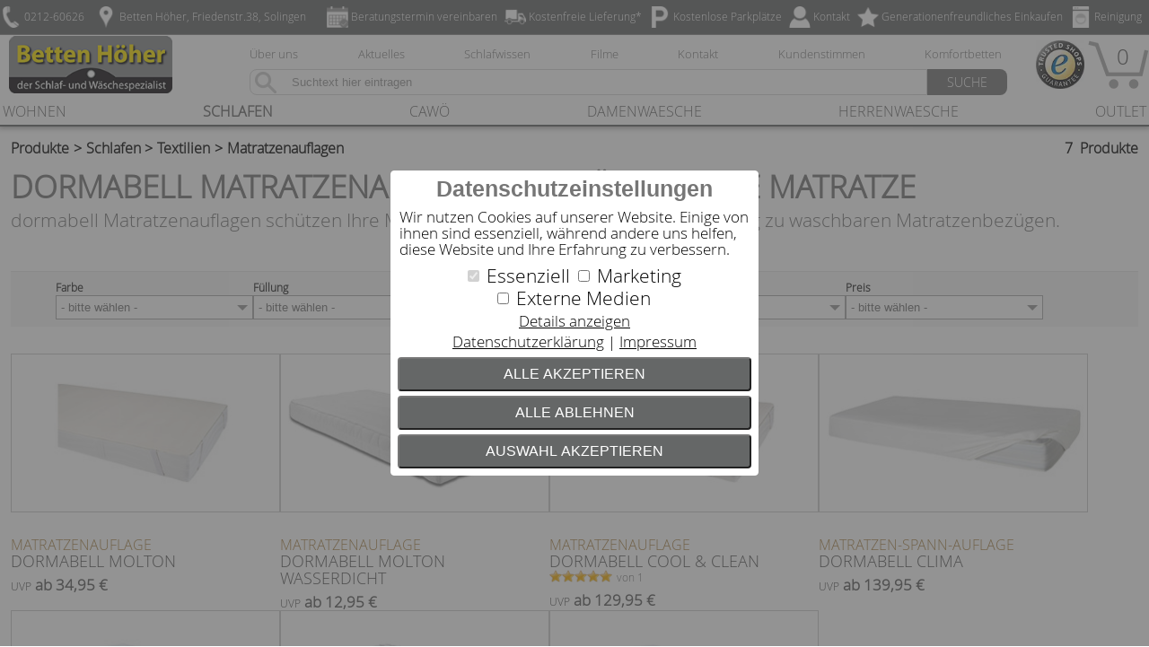

--- FILE ---
content_type: text/html; charset=utf-8
request_url: https://www.betten-hoeher.de/produkte/schlafen/textilien/matratzenauflagen
body_size: 137247
content:
<!DOCTYPE html>
<html lang="de">
	<head>
      	<meta name="google-site-verification" content="otmyd9f2Ura_Fif8FruIHmDPu8_mDIGA1QBrZcXdy4Y">
		<title>dormabell Matratzenauflagen schützen Ihre Matratze</title>
      	<meta charset="utf-8">
    	<meta name="viewport" content="width=device-width">
      	<link rel="shortcut icon" type="image/x-icon" href="/favicon.ashx">
    	<script defer="" src="/Script/dbfh_common.js"></script>
      	<script async="" src="/Script/js.cookie.js"></script>
      	<meta name="description" content="dormabell Matratzenauflagen sind für die Pflege ihrer Matratze optimal, sie  schützen vor Nässe,Blut oder Schwitzflecken damit ihre Matratze noch lange wie neu aussieht">
  		<meta name="keywords" content="Inkontinez, Nässe, Blut, Schwitzflecken">
      	
      	
  	<link rel="canonical" href="https://www.betten-hoeher.de/produkte/schlafen/textilien/matratzenauflagen"><link rel="stylesheet" href="/TemplateStyles.ashx?tID=148"><link rel="stylesheet" href="/TemplateStyles.ashx?tID=148&p=print"><script src="/script/jquery-1.11.3.min.js"></script><script src="/script/jquery-ui.min.js"></script><script src="/script/jquery.ui-contextmenu.min.js"></script><script src="/script/jquery.bxslider.min.js"></script><style>
											:root {
												--main-bgcolor: #FCED00;
												--main-color: #000000;
												--sm-highlight-color: #F0D30B;
												--sm-shadow-color: #D4ADAD;
												--sm-head-bg-color: #868889;
											}
										
</style><script src="/script/HeaderPopupMenu.js"></script><link rel="stylesheet" href="/Script/carousel/assets/owl.carousel.min.css"><link rel="stylesheet" href="/Script/carousel/assets/owl.theme.default.css"><link rel="stylesheet" href="/Script/jqueryui/jquery-ui.min.css"><link rel="stylesheet" href="/style/jquery.multiselect.css"><script charset="utf-8" src="/Script/jqueryui/jquery-ui.min.js"></script><script charset="utf-8" src="/Script/carousel/owl.carousel.min.js"></script><script charset="utf-8" src="/Script/carousel/owl.carousel2.thumbs.js"></script><script charset="utf-8" src="/Script/jquery.multiselect.js"></script><script charset="utf-8" src="/Script/dbfh_common.js"></script><style>.prodRating{text-align:left}.starbase{display:inline-block;text-align:left;font-size:.75rem;width:25px;height:25px}.ratingStars{display:inline-block;text-align:left}.starTxt{display:inline-block;text-align:left;font-size:.75rem;vertical-align:top;padding-top:8px;padding-left:5px}.starclass{background:url(/assets/rateit/star-gold32.png);width:24px;height:24px;background-repeat:no-repeat;background-size:cover}.starclass0{background:url(/assets/rateit/star-white32.png);width:24px;height:24px;background-repeat:no-repeat;background-size:cover}.starclass12{background:url(/assets/rateit/star-gold3212.png);width:24px;height:24px;background-repeat:no-repeat;background-size:cover}.prodRating{text-align:left}.starbase{display:inline-block;text-align:left;font-size:.75rem;width:25px;height:25px}.ratingStars{display:inline-block;text-align:left}.starTxt{display:inline-block;text-align:left;font-size:.75rem;vertical-align:top;padding-top:8px;padding-left:5px;color:#989898}.starclass{background:url(/assets/rateit/star-gold32.png);width:24px;height:24px;background-repeat:no-repeat;background-size:cover}.starclass0{background:url(/assets/rateit/star-white32.png);width:24px;height:24px;background-repeat:no-repeat;background-size:cover}.starclass12{background:url(/assets/rateit/star-gold3212.png);width:24px;height:24px;background-repeat:no-repeat;background-size:cover}</style><script>$(function(){$(".footerInner").on("click",".cookieBtn > a",function(){$.post("/CookieHandler.ashx",{action:"loadCookieBanner"},function(n){n&&n.HtmlContent&&$("body").append(n.HtmlContent)},"json")})});</script></head>
  	<body class="">
      	<aside aria-label="Aktuelle Informationen und Angebote">
      	<div class="variableHeaderContainer noprint">
          	
	<div class="dormabellFH headerslider dbfhLegacy">
		<div></div>
	</div>

      	</div>
        </aside>
      	<div class="bdy">
        	
	<div class="cookieAcceptanceOverlay ">
		<div class="cookiePanel frmElemCont">
			<form method="post" action="/CookieHandler.ashx">
				<div class="h3">Datenschutzeinstellungen</div>
				<p>Wir nutzen Cookies auf unserer Website. Einige von ihnen sind essenziell, während andere uns helfen, diese Website und Ihre Erfahrung zu verbessern.</p>
				<div class="cbCont">
							<label><input type="checkbox" name="cookieAcceptance" class="essential" value="ESSENTIAL" id="cbEssential" disabled="disabled" checked="checked"><span>Essenziell</span></label>
							<label><input type="checkbox" name="cookieAcceptance" value="MARKETING"><span>Marketing</span></label>
							<label><input type="checkbox" name="cookieAcceptance" value="EXTERNAL_MEDIA"><span>Externe Medien</span></label>
				</div>
				<div class="detailsLink"><span class="detailsLinkSpan">Details anzeigen</span><span class="txtspacer"></span><span><a href="/datenschutzerklaerung">Datenschutzerklärung</a></span><span class="txtspacer"></span><span><a href="/impressum">Impressum</a></span></div>
				<div class="btnCont">
					<button type="button" class="btn menuBGColor btnAcceptAll">Alle akzeptieren</button>
					<button type="button" class="btn menuBGColor btnRejectAll">Alle ablehnen</button>
					<button type="button" class="btn menuBGColor btnStore">Auswahl akzeptieren</button>
				</div><input type="hidden" name="value" value=""><input type="hidden" name="action" value="">
			</form>
		</div>
		<div class="cookieDetailsPanel hidden frmElemCont">
			<form method="post" action="/CookieHandler.ashx">
				<div class="h3">Datenschutzeinstellungen</div>
				<p>Hier finden Sie eine Übersicht über alle verwendeten Cookies. Sie können Ihre Einwilligung zu ganzen Kategorien geben und/oder sich weitere Informationen anzeigen lassen um Ihre Auswahl zu treffen.</p>
				<div class="navArea">
					<div class="btnCont">
						<button type="button" class="btn menuBGColor btnAcceptAll">Alle akzeptieren</button>
						<button type="button" class="btn menuBGColor btnRejectAll">Alle ablehnen</button>
						<button type="button" class="btn menuBGColor btnStore">Auswahl akzeptieren</button>
					</div>
					<div class="backbtn">Zurück</div>
				</div>
				<div class="blockArea">
										<div class="block">
											<div class="blockHeader"><span>Essenziell (15)</span> <span><label><input type="checkbox" name="cookieAcceptance" disabled="disabled" checked="checked" value="ESSENTIAL"><span>erlauben</span></label></span></div>
											<p class="blockText">Essenzielle Cookies erm&#246;glichen grundlegende Funktionen und sind f&#252;r die einwandfreie Funktion der Website erforderlich.</p>
											<div class="blockDetailsSwitch closed">Details </div>
											<div class="blockDetailsArea">
													<div class="blockDetail">
														<div class="blocDetailsRow">
															<span class="blockDetailsCol">Name</span>
															<span class="blockDetailsCol">Sitzungscookie</span>
														</div>
															<div class="blocDetailsRow">
																<span class="blockDetailsCol">Anbieter</span>
																<span class="blockDetailsCol">Eigent&#252;mer dieser Website</span>
															</div>
																													<div class="blocDetailsRow">
																<span class="blockDetailsCol">Zweck</span>
																<span class="blockDetailsCol">Dient zur Identifizierung des Benutzers bzw. der Benutzer-Sitzung z.B. bei Benutzung des Warenkorbs</span>
															</div>
																																																									<div class="blocDetailsRow">
																<span class="blockDetailsCol">Cookie Name</span>
																<span class="blockDetailsCol">dbFHCookie</span>
															</div>
																													<div class="blocDetailsRow">
																<span class="blockDetailsCol">Cookie Laufzeit</span>
																<span class="blockDetailsCol">Bis zum Schlie&#223;en des Browserfensters (Session)</span>
															</div>
													</div>
													<div class="blockDetail">
														<div class="blocDetailsRow">
															<span class="blockDetailsCol">Name</span>
															<span class="blockDetailsCol">Akzeptanzcookie</span>
														</div>
															<div class="blocDetailsRow">
																<span class="blockDetailsCol">Anbieter</span>
																<span class="blockDetailsCol">Eigent&#252;mer dieser Website</span>
															</div>
																													<div class="blocDetailsRow">
																<span class="blockDetailsCol">Zweck</span>
																<span class="blockDetailsCol">Speichert die Cookie-Pr&#228;ferenzen der Besucher dieser Website, damit diese nicht bei jedem Besuch erneut abgefragt werden m&#252;ssen.</span>
															</div>
																																																									<div class="blocDetailsRow">
																<span class="blockDetailsCol">Cookie Name</span>
																<span class="blockDetailsCol">DBFH_COOKIE_ACCEPT</span>
															</div>
																													<div class="blocDetailsRow">
																<span class="blockDetailsCol">Cookie Laufzeit</span>
																<span class="blockDetailsCol">1 Jahr</span>
															</div>
													</div>
													<div class="blockDetail">
														<div class="blocDetailsRow">
															<span class="blockDetailsCol">Name</span>
															<span class="blockDetailsCol">PayPal Plus Session</span>
														</div>
															<div class="blocDetailsRow">
																<span class="blockDetailsCol">Anbieter</span>
																<span class="blockDetailsCol">PayPal</span>
															</div>
																													<div class="blocDetailsRow">
																<span class="blockDetailsCol">Zweck</span>
																<span class="blockDetailsCol">Sitzungs-Wiedererkennung bei Navigation zwischen verschiedenen Warenkorb- und Bezahlseiten</span>
															</div>
																													<div class="blocDetailsRow">
																<span class="blockDetailsCol">Datenschutzerklärung</span>
																<span class="blockDetailsCol"><a href="https://www.paypal.com/de/webapps/mpp/ua/privacy-full">https://www.paypal.com/de/webapps/mpp/ua/privacy-full</a></span>
															</div>
																													<div class="blocDetailsRow">
																<span class="blockDetailsCol">Host(s)</span>
																<span class="blockDetailsCol">.paypal.com</span>
															</div>
																													<div class="blocDetailsRow">
																<span class="blockDetailsCol">Cookie Name</span>
																<span class="blockDetailsCol">paypalplus_session_v2</span>
															</div>
																													<div class="blocDetailsRow">
																<span class="blockDetailsCol">Cookie Laufzeit</span>
																<span class="blockDetailsCol">Bis zum Schlie&#223;en des Browserfensters</span>
															</div>
													</div>
													<div class="blockDetail">
														<div class="blocDetailsRow">
															<span class="blockDetailsCol">Name</span>
															<span class="blockDetailsCol">PayPal Plus Bezahlung</span>
														</div>
															<div class="blocDetailsRow">
																<span class="blockDetailsCol">Anbieter</span>
																<span class="blockDetailsCol">PayPal</span>
															</div>
																													<div class="blocDetailsRow">
																<span class="blockDetailsCol">Zweck</span>
																<span class="blockDetailsCol">Bezahlungs-Relevante Cookies von Paypal</span>
															</div>
																													<div class="blocDetailsRow">
																<span class="blockDetailsCol">Datenschutzerklärung</span>
																<span class="blockDetailsCol"><a href="https://www.paypal.com/de/webapps/mpp/ua/privacy-full">https://www.paypal.com/de/webapps/mpp/ua/privacy-full</a></span>
															</div>
																													<div class="blocDetailsRow">
																<span class="blockDetailsCol">Host(s)</span>
																<span class="blockDetailsCol">.paypal.com</span>
															</div>
																													<div class="blocDetailsRow">
																<span class="blockDetailsCol">Cookie Name</span>
																<span class="blockDetailsCol">nsid,X-PP-L7,x-pp-s</span>
															</div>
																													<div class="blocDetailsRow">
																<span class="blockDetailsCol">Cookie Laufzeit</span>
																<span class="blockDetailsCol">Bis zum Schlie&#223;en des Browserfensters</span>
															</div>
													</div>
													<div class="blockDetail">
														<div class="blocDetailsRow">
															<span class="blockDetailsCol">Name</span>
															<span class="blockDetailsCol">PayPal Plus Bezahlung</span>
														</div>
															<div class="blocDetailsRow">
																<span class="blockDetailsCol">Anbieter</span>
																<span class="blockDetailsCol">PayPal</span>
															</div>
																													<div class="blocDetailsRow">
																<span class="blockDetailsCol">Zweck</span>
																<span class="blockDetailsCol">Bezahlungs-Relevante Cookies von Paypal</span>
															</div>
																													<div class="blocDetailsRow">
																<span class="blockDetailsCol">Datenschutzerklärung</span>
																<span class="blockDetailsCol"><a href="https://www.paypal.com/de/webapps/mpp/ua/privacy-full">https://www.paypal.com/de/webapps/mpp/ua/privacy-full</a></span>
															</div>
																													<div class="blocDetailsRow">
																<span class="blockDetailsCol">Host(s)</span>
																<span class="blockDetailsCol">.paypal.com</span>
															</div>
																													<div class="blocDetailsRow">
																<span class="blockDetailsCol">Cookie Name</span>
																<span class="blockDetailsCol">X-PP-SILOVER</span>
															</div>
																													<div class="blocDetailsRow">
																<span class="blockDetailsCol">Cookie Laufzeit</span>
																<span class="blockDetailsCol">30 Minuten</span>
															</div>
													</div>
													<div class="blockDetail">
														<div class="blocDetailsRow">
															<span class="blockDetailsCol">Name</span>
															<span class="blockDetailsCol">PayPal Plus Bezahlung</span>
														</div>
															<div class="blocDetailsRow">
																<span class="blockDetailsCol">Anbieter</span>
																<span class="blockDetailsCol">PayPal</span>
															</div>
																													<div class="blocDetailsRow">
																<span class="blockDetailsCol">Zweck</span>
																<span class="blockDetailsCol">Bezahlungs-Relevante Cookies von Paypal</span>
															</div>
																													<div class="blocDetailsRow">
																<span class="blockDetailsCol">Datenschutzerklärung</span>
																<span class="blockDetailsCol"><a href="https://www.paypal.com/de/webapps/mpp/ua/privacy-full">https://www.paypal.com/de/webapps/mpp/ua/privacy-full</a></span>
															</div>
																													<div class="blocDetailsRow">
																<span class="blockDetailsCol">Host(s)</span>
																<span class="blockDetailsCol">.paypal.com</span>
															</div>
																													<div class="blocDetailsRow">
																<span class="blockDetailsCol">Cookie Name</span>
																<span class="blockDetailsCol">tsrce</span>
															</div>
																													<div class="blocDetailsRow">
																<span class="blockDetailsCol">Cookie Laufzeit</span>
																<span class="blockDetailsCol">3 Tage</span>
															</div>
													</div>
													<div class="blockDetail">
														<div class="blocDetailsRow">
															<span class="blockDetailsCol">Name</span>
															<span class="blockDetailsCol">PayPal Plus Bezahlung</span>
														</div>
															<div class="blocDetailsRow">
																<span class="blockDetailsCol">Anbieter</span>
																<span class="blockDetailsCol">PayPal</span>
															</div>
																													<div class="blocDetailsRow">
																<span class="blockDetailsCol">Zweck</span>
																<span class="blockDetailsCol">Bezahlungs-Relevante Cookies von Paypal</span>
															</div>
																													<div class="blocDetailsRow">
																<span class="blockDetailsCol">Datenschutzerklärung</span>
																<span class="blockDetailsCol"><a href="https://www.paypal.com/de/webapps/mpp/ua/privacy-full">https://www.paypal.com/de/webapps/mpp/ua/privacy-full</a></span>
															</div>
																													<div class="blocDetailsRow">
																<span class="blockDetailsCol">Host(s)</span>
																<span class="blockDetailsCol">.paypal.com</span>
															</div>
																													<div class="blocDetailsRow">
																<span class="blockDetailsCol">Cookie Name</span>
																<span class="blockDetailsCol">cookie_check</span>
															</div>
																													<div class="blocDetailsRow">
																<span class="blockDetailsCol">Cookie Laufzeit</span>
																<span class="blockDetailsCol">10 Jahre</span>
															</div>
													</div>
													<div class="blockDetail">
														<div class="blocDetailsRow">
															<span class="blockDetailsCol">Name</span>
															<span class="blockDetailsCol">PayPal Plus Bezahlung</span>
														</div>
															<div class="blocDetailsRow">
																<span class="blockDetailsCol">Anbieter</span>
																<span class="blockDetailsCol">PayPal</span>
															</div>
																													<div class="blocDetailsRow">
																<span class="blockDetailsCol">Zweck</span>
																<span class="blockDetailsCol">Bezahlungs-Relevante Cookies von Paypal</span>
															</div>
																													<div class="blocDetailsRow">
																<span class="blockDetailsCol">Datenschutzerklärung</span>
																<span class="blockDetailsCol"><a href="https://www.paypal.com/de/webapps/mpp/ua/privacy-full">https://www.paypal.com/de/webapps/mpp/ua/privacy-full</a></span>
															</div>
																													<div class="blocDetailsRow">
																<span class="blockDetailsCol">Host(s)</span>
																<span class="blockDetailsCol">.paypal.com</span>
															</div>
																													<div class="blocDetailsRow">
																<span class="blockDetailsCol">Cookie Name</span>
																<span class="blockDetailsCol">ts,ts_c</span>
															</div>
																													<div class="blocDetailsRow">
																<span class="blockDetailsCol">Cookie Laufzeit</span>
																<span class="blockDetailsCol">3 Jahre</span>
															</div>
													</div>
													<div class="blockDetail">
														<div class="blocDetailsRow">
															<span class="blockDetailsCol">Name</span>
															<span class="blockDetailsCol">PayPal Plus Bezahlung</span>
														</div>
															<div class="blocDetailsRow">
																<span class="blockDetailsCol">Anbieter</span>
																<span class="blockDetailsCol">PayPal</span>
															</div>
																													<div class="blocDetailsRow">
																<span class="blockDetailsCol">Zweck</span>
																<span class="blockDetailsCol">Bezahlungs-Relevante Cookies von Paypal</span>
															</div>
																													<div class="blocDetailsRow">
																<span class="blockDetailsCol">Datenschutzerklärung</span>
																<span class="blockDetailsCol"><a href="https://www.paypal.com/de/webapps/mpp/ua/privacy-full">https://www.paypal.com/de/webapps/mpp/ua/privacy-full</a></span>
															</div>
																													<div class="blocDetailsRow">
																<span class="blockDetailsCol">Host(s)</span>
																<span class="blockDetailsCol">.paypal.com</span>
															</div>
																													<div class="blocDetailsRow">
																<span class="blockDetailsCol">Cookie Name</span>
																<span class="blockDetailsCol">_ga</span>
															</div>
																													<div class="blocDetailsRow">
																<span class="blockDetailsCol">Cookie Laufzeit</span>
																<span class="blockDetailsCol">2 Jahre</span>
															</div>
													</div>
													<div class="blockDetail">
														<div class="blocDetailsRow">
															<span class="blockDetailsCol">Name</span>
															<span class="blockDetailsCol">PayPal Plus Bezahlung</span>
														</div>
															<div class="blocDetailsRow">
																<span class="blockDetailsCol">Anbieter</span>
																<span class="blockDetailsCol">PayPal</span>
															</div>
																													<div class="blocDetailsRow">
																<span class="blockDetailsCol">Zweck</span>
																<span class="blockDetailsCol">Bezahlungs-Relevante Cookies von Paypal</span>
															</div>
																													<div class="blocDetailsRow">
																<span class="blockDetailsCol">Datenschutzerklärung</span>
																<span class="blockDetailsCol"><a href="https://www.paypal.com/de/webapps/mpp/ua/privacy-full">https://www.paypal.com/de/webapps/mpp/ua/privacy-full</a></span>
															</div>
																													<div class="blocDetailsRow">
																<span class="blockDetailsCol">Host(s)</span>
																<span class="blockDetailsCol">.paypal.com</span>
															</div>
																													<div class="blocDetailsRow">
																<span class="blockDetailsCol">Cookie Name</span>
																<span class="blockDetailsCol">enforce_policy</span>
															</div>
																													<div class="blocDetailsRow">
																<span class="blockDetailsCol">Cookie Laufzeit</span>
																<span class="blockDetailsCol">1 Jahr</span>
															</div>
													</div>
													<div class="blockDetail">
														<div class="blocDetailsRow">
															<span class="blockDetailsCol">Name</span>
															<span class="blockDetailsCol">PayPal Plus Bezahlung</span>
														</div>
															<div class="blocDetailsRow">
																<span class="blockDetailsCol">Anbieter</span>
																<span class="blockDetailsCol">PayPal</span>
															</div>
																													<div class="blocDetailsRow">
																<span class="blockDetailsCol">Zweck</span>
																<span class="blockDetailsCol">Bezahlungs-Relevante Cookies von Paypal</span>
															</div>
																													<div class="blocDetailsRow">
																<span class="blockDetailsCol">Datenschutzerklärung</span>
																<span class="blockDetailsCol"><a href="https://www.paypal.com/de/webapps/mpp/ua/privacy-full">https://www.paypal.com/de/webapps/mpp/ua/privacy-full</a></span>
															</div>
																													<div class="blocDetailsRow">
																<span class="blockDetailsCol">Host(s)</span>
																<span class="blockDetailsCol">.paypal.com</span>
															</div>
																													<div class="blocDetailsRow">
																<span class="blockDetailsCol">Cookie Name</span>
																<span class="blockDetailsCol">_gcl_au</span>
															</div>
																													<div class="blocDetailsRow">
																<span class="blockDetailsCol">Cookie Laufzeit</span>
																<span class="blockDetailsCol">3 Monate</span>
															</div>
													</div>
													<div class="blockDetail">
														<div class="blocDetailsRow">
															<span class="blockDetailsCol">Name</span>
															<span class="blockDetailsCol">PayPal Plus Sprache</span>
														</div>
															<div class="blocDetailsRow">
																<span class="blockDetailsCol">Anbieter</span>
																<span class="blockDetailsCol">PayPal</span>
															</div>
																													<div class="blocDetailsRow">
																<span class="blockDetailsCol">Zweck</span>
																<span class="blockDetailsCol">Benutzersprache</span>
															</div>
																													<div class="blocDetailsRow">
																<span class="blockDetailsCol">Datenschutzerklärung</span>
																<span class="blockDetailsCol"><a href="https://www.paypal.com/de/webapps/mpp/ua/privacy-full">https://www.paypal.com/de/webapps/mpp/ua/privacy-full</a></span>
															</div>
																													<div class="blocDetailsRow">
																<span class="blockDetailsCol">Host(s)</span>
																<span class="blockDetailsCol">.paypal.com</span>
															</div>
																													<div class="blocDetailsRow">
																<span class="blockDetailsCol">Cookie Name</span>
																<span class="blockDetailsCol">LANG</span>
															</div>
																													<div class="blocDetailsRow">
																<span class="blockDetailsCol">Cookie Laufzeit</span>
																<span class="blockDetailsCol">Den Rest des Tages</span>
															</div>
													</div>
													<div class="blockDetail">
														<div class="blocDetailsRow">
															<span class="blockDetailsCol">Name</span>
															<span class="blockDetailsCol">PayPal Plus Bezahlung</span>
														</div>
															<div class="blocDetailsRow">
																<span class="blockDetailsCol">Anbieter</span>
																<span class="blockDetailsCol">PayPal</span>
															</div>
																													<div class="blocDetailsRow">
																<span class="blockDetailsCol">Zweck</span>
																<span class="blockDetailsCol">Bezahlungs-Relevante Cookies von Paypal</span>
															</div>
																													<div class="blocDetailsRow">
																<span class="blockDetailsCol">Datenschutzerklärung</span>
																<span class="blockDetailsCol"><a href="https://www.paypal.com/de/webapps/mpp/ua/privacy-full">https://www.paypal.com/de/webapps/mpp/ua/privacy-full</a></span>
															</div>
																													<div class="blocDetailsRow">
																<span class="blockDetailsCol">Host(s)</span>
																<span class="blockDetailsCol">.paypal.com</span>
															</div>
																													<div class="blocDetailsRow">
																<span class="blockDetailsCol">Cookie Name</span>
																<span class="blockDetailsCol">_gat_gtag_UA_53389718_12</span>
															</div>
																													<div class="blocDetailsRow">
																<span class="blockDetailsCol">Cookie Laufzeit</span>
																<span class="blockDetailsCol">10 Minuten</span>
															</div>
													</div>
													<div class="blockDetail">
														<div class="blocDetailsRow">
															<span class="blockDetailsCol">Name</span>
															<span class="blockDetailsCol">PayPal Plus Bezahlung</span>
														</div>
															<div class="blocDetailsRow">
																<span class="blockDetailsCol">Anbieter</span>
																<span class="blockDetailsCol">PayPal</span>
															</div>
																													<div class="blocDetailsRow">
																<span class="blockDetailsCol">Zweck</span>
																<span class="blockDetailsCol">Bezahlungs-Relevante Cookies von Paypal</span>
															</div>
																													<div class="blocDetailsRow">
																<span class="blockDetailsCol">Datenschutzerklärung</span>
																<span class="blockDetailsCol"><a href="https://www.paypal.com/de/webapps/mpp/ua/privacy-full">https://www.paypal.com/de/webapps/mpp/ua/privacy-full</a></span>
															</div>
																													<div class="blocDetailsRow">
																<span class="blockDetailsCol">Host(s)</span>
																<span class="blockDetailsCol">.paypal.com</span>
															</div>
																													<div class="blocDetailsRow">
																<span class="blockDetailsCol">Cookie Name</span>
																<span class="blockDetailsCol">_gat_PayPal</span>
															</div>
																													<div class="blocDetailsRow">
																<span class="blockDetailsCol">Cookie Laufzeit</span>
																<span class="blockDetailsCol">10 Minuten</span>
															</div>
													</div>
													<div class="blockDetail">
														<div class="blocDetailsRow">
															<span class="blockDetailsCol">Name</span>
															<span class="blockDetailsCol">TrustedShops Bewertungen</span>
														</div>
															<div class="blocDetailsRow">
																<span class="blockDetailsCol">Anbieter</span>
																<span class="blockDetailsCol">TrustedShops</span>
															</div>
																													<div class="blocDetailsRow">
																<span class="blockDetailsCol">Zweck</span>
																<span class="blockDetailsCol">Anzeige der Shopbewertungen</span>
															</div>
																													<div class="blocDetailsRow">
																<span class="blockDetailsCol">Datenschutzerklärung</span>
																<span class="blockDetailsCol"><a href="https://www.trustedshops.de/impressum-datenschutz/">https://www.trustedshops.de/impressum-datenschutz/</a></span>
															</div>
																													<div class="blocDetailsRow">
																<span class="blockDetailsCol">Host(s)</span>
																<span class="blockDetailsCol">.trustedshops.com</span>
															</div>
																													<div class="blocDetailsRow">
																<span class="blockDetailsCol">Cookie Name</span>
																<span class="blockDetailsCol">widgets</span>
															</div>
																													<div class="blocDetailsRow">
																<span class="blockDetailsCol">Cookie Laufzeit</span>
																<span class="blockDetailsCol">1 Jahr</span>
															</div>
													</div>
											</div>
										</div>
										<div class="block">
											<div class="blockHeader"><span>Marketing (3)</span><span><label><input type="checkbox" name="cookieAcceptance" value="MARKETING"><span>erlauben</span></label></span></div>
											<p class="blockText">Marketing-Cookies werden von Drittanbietern oder Publishern verwendet, um personalisierte Werbung anzuzeigen. Sie tun dies, indem sie Besucher &#252;ber Websites hinweg verfolgen.</p>
											<div class="blockDetailsSwitch closed">Details </div>
											<div class="blockDetailsArea">
													<div class="blockDetail">
														<div class="blocDetailsRow">
															<span class="blockDetailsCol">Name</span>
															<span class="blockDetailsCol">Google Analytics</span>
														</div>
															<div class="blocDetailsRow">
																<span class="blockDetailsCol">Anbieter</span>
																<span class="blockDetailsCol">Google LLC</span>
															</div>
																													<div class="blocDetailsRow">
																<span class="blockDetailsCol">Zweck</span>
																<span class="blockDetailsCol">Cookie von Google f&#252;r Website-Analysen. Erzeugt statistische Daten dar&#252;ber, wie der Besucher die Website nutzt.</span>
															</div>
																													<div class="blocDetailsRow">
																<span class="blockDetailsCol">Datenschutzerklärung</span>
																<span class="blockDetailsCol"><a href="https://policies.google.com/privacy">https://policies.google.com/privacy</a></span>
															</div>
																																											<div class="blocDetailsRow">
																<span class="blockDetailsCol">Cookie Name</span>
																<span class="blockDetailsCol">_ga,_gat,_gid</span>
															</div>
																													<div class="blocDetailsRow">
																<span class="blockDetailsCol">Cookie Laufzeit</span>
																<span class="blockDetailsCol">2 Jahre</span>
															</div>
													</div>
													<div class="blockDetail">
														<div class="blocDetailsRow">
															<span class="blockDetailsCol">Name</span>
															<span class="blockDetailsCol">Google Remarketing</span>
														</div>
															<div class="blocDetailsRow">
																<span class="blockDetailsCol">Anbieter</span>
																<span class="blockDetailsCol">Google LLC</span>
															</div>
																													<div class="blocDetailsRow">
																<span class="blockDetailsCol">Zweck</span>
																<span class="blockDetailsCol">Cookie von Google f&#252;r Tracking der K&#228;ufe &#252;ber die Webseite. Erzeugt statistische Daten dar&#252;ber, wann wieviel gekauft wurde.</span>
															</div>
																													<div class="blocDetailsRow">
																<span class="blockDetailsCol">Datenschutzerklärung</span>
																<span class="blockDetailsCol"><a href="https://policies.google.com/privacy">https://policies.google.com/privacy</a></span>
															</div>
																																																							</div>
													<div class="blockDetail">
														<div class="blocDetailsRow">
															<span class="blockDetailsCol">Name</span>
															<span class="blockDetailsCol">Facebook Pixel</span>
														</div>
															<div class="blocDetailsRow">
																<span class="blockDetailsCol">Anbieter</span>
																<span class="blockDetailsCol">Facebook</span>
															</div>
																													<div class="blocDetailsRow">
																<span class="blockDetailsCol">Zweck</span>
																<span class="blockDetailsCol">Cookie von Facebook, das f&#252;r Website-Analysen, Ad-Targeting und Anzeigenmessung verwendet wird.</span>
															</div>
																													<div class="blocDetailsRow">
																<span class="blockDetailsCol">Datenschutzerklärung</span>
																<span class="blockDetailsCol"><a href="https://www.facebook.com/policies/cookies">https://www.facebook.com/policies/cookies</a></span>
															</div>
																													<div class="blocDetailsRow">
																<span class="blockDetailsCol">Host(s)</span>
																<span class="blockDetailsCol">.facebook.com</span>
															</div>
																													<div class="blocDetailsRow">
																<span class="blockDetailsCol">Cookie Name</span>
																<span class="blockDetailsCol">_fbp,act,c_user,datr,fr,m_pixel_ration,pl,presence,sb,spin,wd,xs</span>
															</div>
																													<div class="blocDetailsRow">
																<span class="blockDetailsCol">Cookie Laufzeit</span>
																<span class="blockDetailsCol">12 Monate</span>
															</div>
													</div>
											</div>
										</div>
										<div class="block">
											<div class="blockHeader"><span>Externe Medien (2)</span><span><label><input type="checkbox" name="cookieAcceptance" value="EXTERNAL_MEDIA"><span>erlauben</span></label></span></div>
											<p class="blockText">Inhalte von Videoplattformen und Social-Media-Plattformen werden standardm&#228;&#223;ig blockiert. Wenn Cookies von externen Medien akzeptiert werden, wird die Anzeige dieser Inhalte freigegeben</p>
											<div class="blockDetailsSwitch closed">Details </div>
											<div class="blockDetailsArea">
													<div class="blockDetail">
														<div class="blocDetailsRow">
															<span class="blockDetailsCol">Name</span>
															<span class="blockDetailsCol">YouTube</span>
														</div>
															<div class="blocDetailsRow">
																<span class="blockDetailsCol">Anbieter</span>
																<span class="blockDetailsCol">YouTube</span>
															</div>
																													<div class="blocDetailsRow">
																<span class="blockDetailsCol">Zweck</span>
																<span class="blockDetailsCol">Wird verwendet, um YouTube-Inhalte anzuzeigen, sowie zur Z&#228;hlung welcher Inhalt wie oft abgerufen wurde.</span>
															</div>
																													<div class="blocDetailsRow">
																<span class="blockDetailsCol">Datenschutzerklärung</span>
																<span class="blockDetailsCol"><a href="https://policies.google.com/privacy">https://policies.google.com/privacy</a></span>
															</div>
																													<div class="blocDetailsRow">
																<span class="blockDetailsCol">Host(s)</span>
																<span class="blockDetailsCol">.google.com</span>
															</div>
																													<div class="blocDetailsRow">
																<span class="blockDetailsCol">Cookie Name</span>
																<span class="blockDetailsCol">NID</span>
															</div>
																													<div class="blocDetailsRow">
																<span class="blockDetailsCol">Cookie Laufzeit</span>
																<span class="blockDetailsCol">6 Monate</span>
															</div>
													</div>
													<div class="blockDetail">
														<div class="blocDetailsRow">
															<span class="blockDetailsCol">Name</span>
															<span class="blockDetailsCol">Facebook</span>
														</div>
															<div class="blocDetailsRow">
																<span class="blockDetailsCol">Anbieter</span>
																<span class="blockDetailsCol">Facebook</span>
															</div>
																													<div class="blocDetailsRow">
																<span class="blockDetailsCol">Zweck</span>
																<span class="blockDetailsCol">Wird genutzt um Facebook Inhalte zu entsperren</span>
															</div>
																													<div class="blocDetailsRow">
																<span class="blockDetailsCol">Datenschutzerklärung</span>
																<span class="blockDetailsCol"><a href="https://www.facebook.com/about/privacy">https://www.facebook.com/about/privacy</a></span>
															</div>
																													<div class="blocDetailsRow">
																<span class="blockDetailsCol">Host(s)</span>
																<span class="blockDetailsCol">.facebook.com</span>
															</div>
																																											<div class="blocDetailsRow">
																<span class="blockDetailsCol">Cookie Laufzeit</span>
																<span class="blockDetailsCol">6 Monate</span>
															</div>
													</div>
											</div>
										</div>

				</div>
			</form>
		</div>
	</div>
	<script>
		$(function () {
			$(".cookieAcceptanceOverlay").on("click", ".btnStore", function (ev) {
				// Hier die Form Absenden & alles neu laden
				var t = $(this);
				var frm = t.closest("form");
				var frmVals = [];
				frm.find("input[name='cookieAcceptance']:checked").each(function () { frmVals.push($(this).val()); });
				$.post(frm.attr("action"), { action: "storeAcceptance", value: frmVals.join(',') }, function (data, status, jqXHR) {
					if (data) {
						if (data.HasError) {
							showInfoMsg("Fehler", data.Message);
						} else {
							location.reload(true);
						}
					} else {
						showInfoMsg("Fehler", "Unbekannter Fehler beim Speichern der Cookie-Präferenzen");
					}
				}, "json");

			}).on("click", ".btnAcceptAll", function (ev) {
				var t = $(this);
				var frm = t.closest("form");
				frm.find("input[name='cookieAcceptance']").each(function () { $(this).prop("checked", true); });
				t.closest(".btnCont").find(".btnStore").click();
			}).on("click", ".btnRejectAll", function (ev) {
				var t = $(this);
				var frm = t.closest("form");
				frm.find("input[name='cookieAcceptance']").not(".essential").each(function () { $(this).prop("checked", false); });
				t.closest(".btnCont").find(".btnStore").click();
			}).on("click", ".detailsLink > span.detailsLinkSpan", function (ev) {
				$(".cookieAcceptanceOverlay").find(".cookiePanel").addClass("hidden").end().find(".cookieDetailsPanel").removeClass("hidden");
			}).on("click", ".backbtn", function (ev) {
				$(".cookieAcceptanceOverlay").find(".cookieDetailsPanel").addClass("hidden").end().find(".cookiePanel").removeClass("hidden");
			}).on("click", ".blockArea .blockDetailsSwitch", function (ev) {
				var t = $(this);
				if (t.hasClass("opened")) {
					// schließen
					t.addClass("closed").removeClass("opened").next(".blockDetailsArea").removeClass("opened");
				} else {
					// öffnen
					t.removeClass("closed").addClass("opened").next(".blockDetailsArea").addClass("opened");
				}
			});
		});

	</script>

          	<div class="totalCont">
              <header>
                <div class="fixedPosition noprint">
                  <div class="headContent" id="headContent">
                    <div class="bodyHeadLine menuBGColor">



<div class="bodyHeadLineRow">
	<ul class="headerKeywordsList">
		

	<li class="headerKeywordsLeft">
								<a href="/kontakt" target="_self" title="Rufen Sie uns an, auch telefonisch beraten wir Sie gerne!" rel="">
			<img src="/img/headericons/9.png" height="24" alt="icon für 0212-60626">
			<span class="headerKeyName"> 0212-60626</span>
		</a>
	</li>
	<li class="headerKeywordsLeft">
								<a href="/kontakt" target="_self" title="Ihr WEG zu uns!" rel="">
			<img src="/img/headericons/10.png" height="24" alt="icon für Betten H&#246;her, Friedenstr.38, Solingen">
			<span class="headerKeyName"> Betten H&#246;her, Friedenstr.38, Solingen</span>
		</a>
	</li>



		

	<li class="headerKeywordsRight">
								<a href="https://www.betten-hoeher.de/kontakt" target="_blank" title="Wir k&#252;mmern uns auch um Ihre Oberbetten nach dem Kauf!" rel="noopener">
			<img src="/img/headericons/2.png" height="24" alt="icon für Reinigung">
			<span class="headerKeyName"> Reinigung</span>
		</a>
	</li>
	<li class="headerKeywordsRight">
								<a href="https://www.generationenfreundliches-einkaufen.de/" target="_self" title="- sicher und bequem einkaufen 
- Zugang zum Gesch&#228;ft barrierearm 
- gut ausgeleuchtetes Gesch&#228;ft
- G&#228;nge breit und nicht verstellt
- Sitzgelegenheit zum Ausruhen vorhanden" rel="">
			<img src="/img/headericons/12.png" height="24" alt="icon für Generationenfreundliches Einkaufen">
			<span class="headerKeyName"> Generationenfreundliches Einkaufen</span>
		</a>
	</li>
	<li class="headerKeywordsRight">
								<a href="https://www.betten-hoeher.de/kontakt" target="_self" title="Schreiben Sie uns, wir helfen auch gerne per Email weiter!" rel="">
			<img src="/img/headericons/8.png" height="24" alt="icon für Kontakt">
			<span class="headerKeyName"> Kontakt</span>
		</a>
	</li>
	<li class="headerKeywordsRight">
								<a href="/kontakt" target="_self" title="Vor unserem Fachgesch&#228;ft an der Friedenstra&#223;e in Solingen stehen ausreichend kostenlose Parkpl&#228;tze zur Verf&#252;gung" rel="">
			<img src="/img/headericons/3.png" height="24" alt="icon für Kostenlose Parkpl&#228;tze">
			<span class="headerKeyName"> Kostenlose Parkpl&#228;tze</span>
		</a>
	</li>
	<li class="headerKeywordsRight">
								<a href="/versandinformationen" target="_self" title="*) Ab einem Einkaufswert von 500,00 € im Umkreis von 25 Kilometern" rel="">
			<img src="/img/headericons/1.png" height="24" alt="icon für Kostenfreie Lieferung*">
			<span class="headerKeyName"> Kostenfreie Lieferung*</span>
		</a>
	</li>
	<li class="headerKeywordsRight">
								<a href="https://www.betten-hoeher.de/bettencheck" target="_blank" title="Vereinbaren Sie direkt online eine Termin bei einem unserer Fachberater!" rel="noopener">
			<img src="/img/headericons/4.png" height="24" alt="icon für Beratungstermin vereinbaren">
			<span class="headerKeyName"> Beratungstermin vereinbaren</span>
		</a>
	</li>




	</ul>
</div>
<div class="logoBox"><a href="/"><img class="companyLogo pimage" src="/img.ashx?area=1000&amp;image=logo.png&amp;size=230x&amp;png=1" alt="Betten H&#246;her KG"></a></div>
</div>
                    

<div class="staticHead ">
	<div class="headRow">
		<div class="toolbar">
			<div class="logoBox">
<a class="companyLogoLink" href="/"><img class="companyLogo pimage" src="/img.ashx?area=1000&amp;image=logo.png&amp;size=230x&amp;png=1" alt="Firmenlogo Betten H&#246;her KG"></a></div>
			<div class="searchContainerTop">
					<div class="searchContRow mainMenu2">
						
	<ul class="mainMenuList">
				<li>
					<a href="/ueber-uns">&#220;ber uns</a>
				</li>
				<li>
					<a href="/aktuelles">Aktuelles</a>
				</li>
				<li>
					<a href="/schlafwissen">Schlafwissen</a>
				</li>
				<li>
					<a href="/filme">Filme</a>
				</li>
				<li>
					<a href="/kontakt">Kontakt</a>
				</li>
				<li>
					<a href="/kundenstimmen">Kundenstimmen</a>
				</li>
				<li>
					<a href="/komfortbetten">Komfortbetten</a>
				</li>
	</ul>
<div class="smallMenu">
	<div class="smallMenuOpener" onclick="toggleSmallMenuBlock();"><img src="/images/t.gif" width="32" height="35" alt="Hauptmenü anzeigen"><span class="desc"></span></div>
	<div class="smallMenuBlock">
		<div class="menuDummy" onclick="toggleSmallMenuBlock();"><img src="/images/t.gif" data-xsrc="/img/dbfh/smallMenuBtn.png" width="30" height="25" alt="Hauptmenü ein-/ausblenden"><span class="desc"></span></div>
		<div class="smallMenuInner">
			<div class="smallMenuSearch">
				<div class="smallMenuSearchInputContainer"><input aria-hidden="true" class="smallMenuSearchBox" title="Suche" type="search" placeholder="" value="" id="searchSmall" name="srchSmall" autocomplete="off"></div>
				<div class="smallMenuSearchSCContainer" onclick="location.href='/warenkorb';"><img class="pimage" src="/img/dbfh/shoppingbasket68.png" alt="icon Warenkorb" style="padding-right: 6px;" width="24" height="22"><span class="imglbl"> Warenkorb</span></div>
			</div>
			<div class="smallMenuListArea">
				<ul class="smallMenuList level0">
<li class="l0 hasSubMenu"><div class='head'><span class="menuName" onclick="openSubMenu(event,this,'ueber-uns_sub');">Über uns</span><span class="subNavBack l0" data-level="0" onclick="returnSubMenu(event,this);"></span></div><ul id="ueber-uns_sub" class="smallMenuList subList level1" data-level="1"><li class="l1"><a href="/ueber-uns" data-guid="315a1775-c6d9-43f0-ae28-51fbcee3f23f" class="menuName" onclick="openSubMenu(event,this,'unsere-leistungen_sub');">Über uns</a></li><li class="l1"><div class='head'><a href="/ueber-uns/unsere-leistungen" class="menuName">Unsere Leistungen</a></div></li><li class="l1 hasSubMenu"><div class='head'><span class="menuName" onclick="openSubMenu(event,this,'beratung_sub');">Beratung</span><span class="subNavBack l1" data-level="1" onclick="returnSubMenu(event,this);"></span></div><ul id="beratung_sub" class="smallMenuList subList level2" data-level="2"><li class="l2"><a href="/ueber-uns/beratung" data-guid="a1d049e8-311d-4452-a0da-4ed6766abe72" class="menuName" onclick="openSubMenu(event,this,'koerpermesssystem_sub');">Beratung</a></li><li class="l2"><div class='head'><a href="/ueber-uns/beratung/koerpermesssystem" class="menuName">Körpermesssystem</a></div></li><li class="l2"><div class='head'><a href="/ueber-uns/beratung/waermebedarfsanalyse" class="menuName">WaermebedarfsAnalyse</a></div></li><li class="l2"><div class='head'><a href="/ueber-uns/beratung/nackenstuetzbedarfsanalyse" class="menuName">NackenstützBedarfsAnalyse</a></div></li><li class="l2"><div class='head'><a href="/ueber-uns/beratung/das-richtige-nackenstuetzkissen" class="menuName">Das richtige Nackenstützkissen</a></div></li><li class="l2"><div class='head'><a href="/ueber-uns/beratung/die-richtige-zudecke" class="menuName">Die richtige Zudecke</a></div></li><li class="l2"><div class='head'><a href="/ueber-uns/beratung/die-richtige-matratze" class="menuName">Die richtige Matratze</a></div></li></ul></li><li class="l1"><div class='head'><a href="/ueber-uns/team" class="menuName">Team</a></div></li><li class="l1"><div class='head'><a href="/ueber-uns/nachhaltigkeit" class="menuName">Nachhaltigkeit</a></div></li><li class="l1"><div class='head'><a href="/ueber-uns/servicepartner" class="menuName">Servicepartner</a></div></li></ul></li><li class="l0"><div class='head'><a href="/aktuelles" class="menuName">Aktuelles</a></div></li><li class="l0"><div class='head'><a href="/schlafwissen" class="menuName">Schlafwissen</a></div></li><li class="l0"><div class='head'><a href="/filme" class="menuName">Filme</a></div></li><li class="l0"><div class='head'><a href="/kontakt" class="menuName">Kontakt</a></div></li><li class="active open l0 hasSubMenu"><div class='head'><span class="menuName" onclick="openSubMenu(event,this,'produkte_sub');">Produkte</span><span class="subNavBack l0" data-level="0" onclick="returnSubMenu(event,this);"></span></div><ul id="produkte_sub" class="smallMenuList subList level1" data-level="1"><li class="l1 hasSubMenu"><a href="/produkte" data-guid="4711a415-1046-4b11-998f-71b6b7f5acca" class="menuName" onclick="openSubMenu(event,this,'wohnen_sub');">Alle Produkte</a></li><li class="l1 hasSubMenu"><div class='head'><span class="menuName" onclick="openSubMenu(event,this,'wohnen_sub');">Wohnen</span><span class="subNavBack l1" data-level="1" onclick="returnSubMenu(event,this);"></span></div><ul id="wohnen_sub" class="smallMenuList subList level2" data-level="2"><li class="l2"><a href="/produkte/wohnen" data-guid="00000000-0000-0000-0000-000000000000" class="menuName" onclick="openSubMenu(event,this,'wohndecken_sub');">Alle Wohnen</a></li><li class="l2"><div class='head'><a href="/produkte/wohnen/wohndecken" class="menuName">Wohndecken</a></div></li><li class="l2"><div class='head'><a href="/produkte/wohnen/accessoires" class="menuName">ACCESSOIRES</a></div></li><li class="l2"><div class='head'><a href="/produkte/wohnen/kueche" class="menuName">Küche</a></div></li><li class="l2"><div class='head'><a href="/produkte/wohnen/zirbenfamilie" class="menuName">ZirbenFamilie </a></div></li><li class="l2"><div class='head'><a href="/produkte/wohnen/dekokissen" class="menuName">Dekokissen</a></div></li></ul></li><li class="active open l1 hasSubMenu"><div class='head'><span class="menuName" onclick="openSubMenu(event,this,'schlafen_sub');">Schlafen</span><span class="subNavBack l1" data-level="1" onclick="returnSubMenu(event,this);"></span></div><ul id="schlafen_sub" class="smallMenuList subList level2" data-level="2"><li class="l2 hasSubMenu"><a href="/produkte/schlafen" data-guid="00000000-0000-0000-0000-000000000000" class="menuName" onclick="openSubMenu(event,this,'matratzen_sub');">Alle Schlafen</a></li><li class="l2 hasSubMenu"><div class='head'><span class="menuName" onclick="openSubMenu(event,this,'matratzen_sub');">Matratzen</span><span class="subNavBack l2" data-level="2" onclick="returnSubMenu(event,this);"></span></div><ul id="matratzen_sub" class="smallMenuList subList level3" data-level="3"><li class="l3"><div class='head'><a href="/produkte/schlafen/matratzen/dormabell-innova" class="menuName">dormabell Innova</a></div></li><li class="l3"><div class='head'><a href="/produkte/schlafen/matratzen/dormabell-classic" class="menuName">dormabell classic</a></div></li><li class="l3"><div class='head'><a href="/produkte/schlafen/matratzen/dormabell-cts" class="menuName">dormabell CTS</a></div></li><li class="l3"><div class='head'><a href="/produkte/schlafen/matratzen/dormabell-topper" class="menuName">dormabell Topper</a></div></li><li class="l3"><div class='head'><a href="/produkte/schlafen/matratzen/sympathica-matratzen" class="menuName">Sympathica Matratzen</a></div></li><li class="l3"><div class='head'><a href="/produkte/schlafen/matratzen/dormabell-nuvolux" class="menuName">dormabell Nuvolux</a></div></li><li class="l3"><div class='head'><a href="/produkte/schlafen/matratzen/weitere-hersteller" class="menuName">weitere Hersteller</a></div></li></ul></li><li class="l2 hasSubMenu"><div class='head'><span class="menuName" onclick="openSubMenu(event,this,'rahmen_sub');">Rahmen</span><span class="subNavBack l2" data-level="2" onclick="returnSubMenu(event,this);"></span></div><ul id="rahmen_sub" class="smallMenuList subList level3" data-level="3"><li class="l3"><div class='head'><a href="/produkte/schlafen/rahmen/dormabell-cts-i" class="menuName">dormabell CTS i</a></div></li><li class="l3"><div class='head'><a href="/produkte/schlafen/rahmen/dormabell-innova" class="menuName">dormabell Innova</a></div></li><li class="l3"><div class='head'><a href="/produkte/schlafen/rahmen/dormabell-classic" class="menuName">dormabell classic</a></div></li><li class="l3"><div class='head'><a href="/produkte/schlafen/rahmen/dormabell-vita" class="menuName">dormabell Vita</a></div></li><li class="l3"><div class='head'><a href="/produkte/schlafen/rahmen/sympathica-rahmen" class="menuName">Sympathica Rahmen</a></div></li><li class="l3"><div class='head'><a href="/produkte/schlafen/rahmen/dormabell-cts" class="menuName">dormabell CTS</a></div></li><li class="l3"><div class='head'><a href="/produkte/schlafen/rahmen/dormabell-nuvolux" class="menuName">dormabell Nuvolux</a></div></li><li class="l3"><div class='head'><a href="/produkte/schlafen/rahmen/weitere-hersteller" class="menuName">weitere Hersteller</a></div></li></ul></li><li class="l2 hasSubMenu"><div class='head'><span class="menuName" onclick="openSubMenu(event,this,'zudecken_sub');">Zudecken</span><span class="subNavBack l2" data-level="2" onclick="returnSubMenu(event,this);"></span></div><ul id="zudecken_sub" class="smallMenuList subList level3" data-level="3"><li class="l3"><div class='head'><a href="/produkte/schlafen/zudecken/dormabell-wba" class="menuName">dormabell WBA</a></div></li><li class="l3"><div class='head'><a href="/produkte/schlafen/zudecken/dormabell-active-air" class="menuName">dormabell active air</a></div></li><li class="l3"><div class='head'><a href="/produkte/schlafen/zudecken/dormabell-atelier-collection" class="menuName">dormabell Atelier Collection</a></div></li><li class="l3"><div class='head'><a href="/produkte/schlafen/zudecken/sympathica-zudecken" class="menuName">Sympathica Zudecken</a></div></li><li class="l3"><div class='head'><a href="/produkte/schlafen/zudecken/garanta" class="menuName">Garanta</a></div></li><li class="l3"><div class='head'><a href="/produkte/schlafen/zudecken/paradies" class="menuName">Paradies</a></div></li></ul></li><li class="l2 hasSubMenu"><div class='head'><span class="menuName" onclick="openSubMenu(event,this,'bettwaesche_sub');">Bettwäsche</span><span class="subNavBack l2" data-level="2" onclick="returnSubMenu(event,this);"></span></div><ul id="bettwaesche_sub" class="smallMenuList subList level3" data-level="3"><li class="l3"><div class='head'><a href="/produkte/schlafen/bettwaesche/bassetti" class="menuName">Bassetti</a></div></li><li class="l3"><div class='head'><a href="/produkte/schlafen/bettwaesche/bierbaum" class="menuName">Bierbaum</a></div></li><li class="l3"><div class='head'><a href="/produkte/schlafen/bettwaesche/bugatti" class="menuName">bugatti</a></div></li><li class="l3"><div class='head'><a href="/produkte/schlafen/bettwaesche/dormabell" class="menuName">Dormabell</a></div></li><li class="l3"><div class='head'><a href="/produkte/schlafen/bettwaesche/dyckhoff" class="menuName">Dyckhoff </a></div></li><li class="l3"><div class='head'><a href="/produkte/schlafen/bettwaesche/estella" class="menuName">Estella</a></div></li><li class="l3"><div class='head'><a href="/produkte/schlafen/bettwaesche/elegante" class="menuName">Elegante</a></div></li><li class="l3"><div class='head'><a href="/produkte/schlafen/bettwaesche/essenza" class="menuName">Essenza</a></div></li><li class="l3"><div class='head'><a href="/produkte/schlafen/bettwaesche/fleuresse" class="menuName">Fleuresse</a></div></li><li class="l3"><div class='head'><a href="/produkte/schlafen/bettwaesche/heckett-home-living" class="menuName">Heckett Home &amp; Living </a></div></li><li class="l3"><div class='head'><a href="/produkte/schlafen/bettwaesche/irisette" class="menuName">Irisette</a></div></li><li class="l3"><div class='head'><a href="/produkte/schlafen/bettwaesche/joop" class="menuName">JOOP!</a></div></li><li class="l3"><div class='head'><a href="/produkte/schlafen/bettwaesche/kaeppel" class="menuName">Kaeppel</a></div></li><li class="l3"><div class='head'><a href="/produkte/schlafen/bettwaesche/janine" class="menuName">Janine</a></div></li><li class="l3"><div class='head'><a href="/produkte/schlafen/bettwaesche/sympathica" class="menuName">Sympathica</a></div></li></ul></li><li class="l2 hasSubMenu"><div class='head'><span class="menuName" onclick="openSubMenu(event,this,'bettgestelle_sub');">Bettgestelle</span><span class="subNavBack l2" data-level="2" onclick="returnSubMenu(event,this);"></span></div><ul id="bettgestelle_sub" class="smallMenuList subList level3" data-level="3"><li class="l3"><div class='head'><a href="/produkte/schlafen/bettgestelle/dormabell-bett-collection" class="menuName">dormabell Bett-Collection</a></div></li><li class="l3"><div class='head'><a href="/produkte/schlafen/bettgestelle/ausstellungsbetten" class="menuName">Ausstellungsbetten</a></div></li></ul></li><li class="l2 hasSubMenu"><div class='head'><span class="menuName" onclick="openSubMenu(event,this,'kopfkissen_sub');">Kopfkissen</span><span class="subNavBack l2" data-level="2" onclick="returnSubMenu(event,this);"></span></div><ul id="kopfkissen_sub" class="smallMenuList subList level3" data-level="3"><li class="l3"><div class='head'><a href="/produkte/schlafen/kopfkissen/dormabell-cervical" class="menuName">dormabell Cervical</a></div></li><li class="l3"><div class='head'><a href="/produkte/schlafen/kopfkissen/dormabell-active" class="menuName">dormabell active</a></div></li><li class="l3"><div class='head'><a href="/produkte/schlafen/kopfkissen/dormabell-daunenkissen" class="menuName">dormabell Daunenkissen</a></div></li><li class="l3"><div class='head'><a href="/produkte/schlafen/kopfkissen/dormabell-atelier-collection" class="menuName">dormabell Atelier Collection</a></div></li><li class="l3"><div class='head'><a href="/produkte/schlafen/kopfkissen/dormabell-kissenhuellen" class="menuName">dormabell Kissenhüllen</a></div></li><li class="l3"><div class='head'><a href="/produkte/schlafen/kopfkissen/spezial-kissen" class="menuName">Spezial Kissen</a></div></li><li class="l3"><div class='head'><a href="/produkte/schlafen/kopfkissen/sympathica-kopfkissen" class="menuName">Sympathica Kopfkissen</a></div></li></ul></li><li class="active open l2 hasSubMenu"><div class='head'><span class="menuName" onclick="openSubMenu(event,this,'textilien_sub');">Textilien</span><span class="subNavBack l2" data-level="2" onclick="returnSubMenu(event,this);"></span></div><ul id="textilien_sub" class="smallMenuList subList level3" data-level="3"><li class="l3"><div class='head'><a href="/produkte/schlafen/textilien/dormabell-home-spannbetttuecher" class="menuName">dormabell home Spannbetttücher</a></div></li><li class="l3"><div class='head'><a href="/produkte/schlafen/textilien/dormabell-home-kissenbezuege" class="menuName">dormabell home Kissenbezüge</a></div></li><li class="l3"><div class='head'><a href="/produkte/schlafen/textilien/schutzbezuege" class="menuName">Schutzbezüge</a></div></li><li class="l3"><div class='head'><a href="/produkte/schlafen/textilien/sympathica-textilien" class="menuName">Sympathica Textilien</a></div></li><li class="l3"><div class='head'><a href="/produkte/schlafen/textilien/eberle-spanntuch-bellana" class="menuName">Eberle Spanntuch Bellana</a></div></li><li class="active open l3"><div class='head'><a href="/produkte/schlafen/textilien/matratzenauflagen" class="menuName">Matratzenauflagen</a></div></li></ul></li><li class="l2 hasSubMenu"><div class='head'><span class="menuName" onclick="openSubMenu(event,this,'baden_sub');">Baden</span><span class="subNavBack l2" data-level="2" onclick="returnSubMenu(event,this);"></span></div><ul id="baden_sub" class="smallMenuList subList level3" data-level="3"><li class="l3"><div class='head'><a href="/produkte/schlafen/baden/dormabell-home-frottier" class="menuName">dormabell home Frottier</a></div></li><li class="l3"><div class='head'><a href="/produkte/schlafen/baden/morgenstern" class="menuName">Morgenstern</a></div></li><li class="l3"><div class='head'><a href="/produkte/schlafen/baden/badteppiche" class="menuName">Badteppiche</a></div></li><li class="l3"><div class='head'><a href="/produkte/schlafen/baden/hamamtuch" class="menuName">Hamamtuch</a></div></li><li class="l3"><div class='head'><a href="/produkte/schlafen/baden/saunatuch" class="menuName">Saunatuch</a></div></li><li class="l3"><div class='head'><a href="/produkte/schlafen/baden/joop" class="menuName">JOOP!</a></div></li><li class="l3"><div class='head'><a href="/produkte/schlafen/baden/ross" class="menuName">ROSS</a></div></li><li class="l3"><div class='head'><a href="/produkte/schlafen/baden/smithy" class="menuName">Smithy</a></div></li><li class="l3"><div class='head'><a href="/produkte/schlafen/baden/bassetti" class="menuName">Bassetti</a></div></li><li class="l3"><div class='head'><a href="/produkte/schlafen/baden/strandtuecher" class="menuName">Strandtücher</a></div></li><li class="l3"><div class='head'><a href="/produkte/schlafen/baden/bademaentel" class="menuName">Bademäntel</a></div></li></ul></li></ul></li><li class="l1 hasSubMenu"><div class='head'><span class="menuName" onclick="openSubMenu(event,this,'cawoe_sub');">Cawö</span><span class="subNavBack l1" data-level="1" onclick="returnSubMenu(event,this);"></span></div><ul id="cawoe_sub" class="smallMenuList subList level2" data-level="2"><li class="l2"><a href="/produkte/cawoe" data-guid="00000000-0000-0000-0000-000000000000" class="menuName" onclick="openSubMenu(event,this,'frottierartikel_sub');">Alle Cawö</a></li><li class="l2"><div class='head'><a href="/produkte/cawoe/frottierartikel" class="menuName">Frottierartikel</a></div></li></ul></li><li class="l1"><div class='head'><a href="/produkte/damenwaesche" class="menuName">Damenwaesche</a></div></li><li class="l1"><div class='head'><a href="/produkte/herrenwaesche" class="menuName">Herrenwaesche</a></div></li><li class="l1 hasSubMenu"><div class='head'><span class="menuName" onclick="openSubMenu(event,this,'outlet_sub');">Outlet</span><span class="subNavBack l1" data-level="1" onclick="returnSubMenu(event,this);"></span></div><ul id="outlet_sub" class="smallMenuList subList level2" data-level="2"><li class="l2"><a href="/produkte/outlet" data-guid="00000000-0000-0000-0000-000000000000" class="menuName" onclick="openSubMenu(event,this,'bettzeit-sparvergnuegen_sub');">Alle Outlet</a></li><li class="l2"><div class='head'><a href="/produkte/outlet/bettzeit-sparvergnuegen" class="menuName">BettZeit - Sparvergnügen</a></div></li><li class="l2"><div class='head'><a href="/produkte/outlet/bettwaren" class="menuName">BETTWAREN</a></div></li><li class="l2"><div class='head'><a href="/produkte/outlet/ausstellungstuecke" class="menuName">AUSSTELLUNGSTÜCKE</a></div></li><li class="l2"><div class='head'><a href="/produkte/outlet/zudecken" class="menuName">ZUDECKEN</a></div></li><li class="l2"><div class='head'><a href="/produkte/outlet/frottierartikel" class="menuName">FROTTIERARTIKEL</a></div></li><li class="l2"><div class='head'><a href="/produkte/outlet/nackenkissen" class="menuName">NACKENKISSEN</a></div></li><li class="l2"><div class='head'><a href="/produkte/outlet/kissen" class="menuName">KISSEN</a></div></li></ul></li></ul></li><li class="l0"><div class='head'><a href="/kundenstimmen" class="menuName">Kundenstimmen</a></div></li><li class="l0 hasSubMenu"><div class='head'><span class="menuName" onclick="openSubMenu(event,this,'komfortbetten_sub');">Komfortbetten</span><span class="subNavBack l0" data-level="0" onclick="returnSubMenu(event,this);"></span></div><ul id="komfortbetten_sub" class="smallMenuList subList level1" data-level="1"><li class="l1"><a href="/komfortbetten" data-guid="cfd1add6-99a0-4095-83ea-961f6f09ce52" class="menuName" onclick="openSubMenu(event,this,'bettsysteme-philrouge_sub');">Komfortbetten</a></li><li class="l1"><div class='head'><a href="/komfortbetten/bettsysteme-philrouge" class="menuName">Bettsysteme-Philrouge</a></div></li><li class="l1"><div class='head'><a href="/komfortbetten/bettsysteme-belvga" class="menuName">Bettsysteme-Belvga</a></div></li></ul></li>				</ul>
			</div>
		</div>
	</div>
</div>

					</div>
					

<form id="frmGlobalSearch" action="/suche" method="post" class="frmGlobalSearch">
	<div class="searchContTbl">
		<div id="srchbxcont" class="srchbxcont searchContRow">
			<input class="headBox srchbxinput searchBar" type="search" autocomplete="off" aria-label="Suchtext hier eintragen" placeholder="Suchtext hier eintragen" value="" id="searchBar" name="srchMain">
			<div class="searchButtonBox"><div class="searchButton"><span>SUCHE</span></div></div>
		</div>
		<div id="srchbxsuggcont" aria-hidden="true" class="srchbxsuggcont"><div id="srchbxsugg"></div></div>
		<input type="hidden" name="globalSearch" value="1">
		<input type="hidden" name="hidSrch" value="">
	</div>
</form>




			</div>
						<div class="recommBox ekomiSeal">
							<a href="https://www.trustedshops.de/bewertung/info_XC08AAD741C1205ECA1F8B4114D58AC46.html" target="_blank">
<div class="recommBox fachberatung"><img class="recommIcon" src="/images/headericons/trusted-shops-76.webp" alt="eKomi Trustedshops" style="width:68px; height:68px;padding-left: 12px;padding-top: 0;top: 0;padding-top: 12px;"></div>
</a>
						</div>
					<div class="mobileOnly contactLink"><a href="/kontakt" aria-label="Kontakt zu uns"><img src="/images/t.gif" alt="Kontakt - Kontaktdaten, Anfahrtsbeschreibung, Öffnungszeiten"></a></div>
				





<div class="wkContBox">
	<div class="headBox wlContainer">
		<a href="/warenkorb" target="_self" id="WLLinkBtn" aria-label="Warenkorb"><span class="watchListCnt" id="watchListCnt" style="">0</span></a>
	</div>
</div>				<div style="width:120px;display:none;" class="lastCol"><div title="Facebook" class="headBox" style="width:120px;padding-top:4px;padding-left:3px;overflow:hidden;"></div></div>
		</div>
	</div>
</div>
	<div class="mainMenu">
		<nav aria-label="Hauptmenü">
			<ul class="mainMenuList">
									<li onmouseover="shwPopMen(0);" onmouseout="hidePopMen(0);">
										<a href="/produkte/wohnen">Wohnen</a>
									</li>
									<li onmouseover="shwPopMen(1);" onmouseout="hidePopMen(1);" class="active">
										<a href="/produkte/schlafen">Schlafen</a>
									</li>
									<li onmouseover="shwPopMen(2);" onmouseout="hidePopMen(2);">
										<a href="/produkte/cawoe">Caw&#246;</a>
									</li>
									<li onmouseover="shwPopMen(3);" onmouseout="hidePopMen(3);">
										<a href="/produkte/damenwaesche">Damenwaesche</a>
									</li>
									<li onmouseover="shwPopMen(4);" onmouseout="hidePopMen(4);">
										<a href="/produkte/herrenwaesche">Herrenwaesche</a>
									</li>
									<li onmouseover="shwPopMen(5);" onmouseout="hidePopMen(5);">
										<a href="/produkte/outlet">Outlet</a>
									</li>
							</ul>

								<div onmouseover="popMenOver(0);" onmouseout="popMenOut(0);" class="popMenu" id="PopMenu_0">
									<div class="popMenLine"></div>
									<div class="popMenuBlock_4" style="display:flex;">


										<ul>



												<li>

														<div class="menuVer4">
																<div class="popMenuTitle">
																	<div><a href="/produkte/wohnen/wohndecken">Wohndecken</a></div>
																	<a href="/produkte/wohnen/wohndecken"><img src="[data-uri]" alt="Wohndecken" width="212" height="123"></a>
																</div>
															<div style="width:250px;">
																<ul>
																</ul>
															</div>
														</div>
												</li>
</ul><ul>												<li>

														<div class="menuVer4">
																<div class="popMenuTitle">
																	<div><a href="/produkte/wohnen/accessoires">ACCESSOIRES</a></div>
																	<a href="/produkte/wohnen/accessoires"><img src="[data-uri]" alt="ACCESSOIRES" width="212" height="123"></a>
																</div>
															<div style="width:250px;">
																<ul>
																</ul>
															</div>
														</div>
												</li>
</ul><ul>												<li>

														<div class="menuVer4">
																<div class="popMenuTitle">
																	<div><a href="/produkte/wohnen/kueche">K&#252;che</a></div>
																	<a href="/produkte/wohnen/kueche"><img src="[data-uri]" alt="K&#252;che" width="212" height="123"></a>
																</div>
															<div style="width:250px;">
																<ul>
																</ul>
															</div>
														</div>
												</li>
</ul><ul>												<li>

														<div class="menuVer4">
																<div class="popMenuTitle">
																	<div><a href="/produkte/wohnen/zirbenfamilie">ZirbenFamilie </a></div>
																	<a href="/produkte/wohnen/zirbenfamilie"><img src="[data-uri]" alt="ZirbenFamilie " width="212" height="123"></a>
																</div>
															<div style="width:250px;">
																<ul>
																</ul>
															</div>
														</div>
												</li>
</ul><ul>												<li>

														<div class="menuVer4">
																<div class="popMenuTitle">
																	<div><a href="/produkte/wohnen/dekokissen">Dekokissen</a></div>
																	<a href="/produkte/wohnen/dekokissen"><img src="[data-uri]" alt="Dekokissen" width="212" height="123"></a>
																</div>
															<div style="width:250px;">
																<ul>
																</ul>
															</div>
														</div>
												</li>
</ul><ul>										</ul>
									</div>
								</div>
								<div onmouseover="popMenOver(1);" onmouseout="popMenOut(1);" class="popMenu" id="PopMenu_1">
									<div class="popMenLine"></div>
									<div class="popMenuBlock_4" style="display:flex;">


										<ul>



												<li>

														<div class="menuVer4">
																<div class="popMenuTitle">
																	<div><a href="/produkte/schlafen/matratzen">Matratzen</a></div>
																	<a href="/produkte/schlafen/matratzen"><img src="[data-uri]" alt="Matratzen" width="212" height="123"></a>
																</div>
															<div style="width:250px;">
																<ul>
																		<li>
																			<a class="popMenuLnk" href="/produkte/schlafen/matratzen/dormabell-innova">dormabell Innova</a>
																		</li>
																		<li>
																			<a class="popMenuLnk" href="/produkte/schlafen/matratzen/dormabell-classic">dormabell classic</a>
																		</li>
																		<li>
																			<a class="popMenuLnk" href="/produkte/schlafen/matratzen/dormabell-cts">dormabell CTS</a>
																		</li>
																		<li>
																			<a class="popMenuLnk" href="/produkte/schlafen/matratzen/dormabell-topper">dormabell Topper</a>
																		</li>
																		<li>
																			<a class="popMenuLnk" href="/produkte/schlafen/matratzen/sympathica-matratzen">Sympathica Matratzen</a>
																		</li>
																		<li>
																			<a class="popMenuLnk" href="/produkte/schlafen/matratzen/dormabell-nuvolux">dormabell Nuvolux</a>
																		</li>
																		<li>
																			<a class="popMenuLnk" href="/produkte/schlafen/matratzen/weitere-hersteller">weitere Hersteller</a>
																		</li>
																</ul>
															</div>
														</div>
												</li>
</ul><ul>												<li>

														<div class="menuVer4">
																<div class="popMenuTitle">
																	<div><a href="/produkte/schlafen/rahmen">Rahmen</a></div>
																	<a href="/produkte/schlafen/rahmen"><img src="[data-uri]" alt="Rahmen" width="212" height="123"></a>
																</div>
															<div style="width:250px;">
																<ul>
																		<li>
																			<a class="popMenuLnk" href="/produkte/schlafen/rahmen/dormabell-cts-i">dormabell CTS i</a>
																		</li>
																		<li>
																			<a class="popMenuLnk" href="/produkte/schlafen/rahmen/dormabell-innova">dormabell Innova</a>
																		</li>
																		<li>
																			<a class="popMenuLnk" href="/produkte/schlafen/rahmen/dormabell-classic">dormabell classic</a>
																		</li>
																		<li>
																			<a class="popMenuLnk" href="/produkte/schlafen/rahmen/dormabell-vita">dormabell Vita</a>
																		</li>
																		<li>
																			<a class="popMenuLnk" href="/produkte/schlafen/rahmen/sympathica-rahmen">Sympathica Rahmen</a>
																		</li>
																		<li>
																			<a class="popMenuLnk" href="/produkte/schlafen/rahmen/dormabell-cts">dormabell CTS</a>
																		</li>
																		<li>
																			<a class="popMenuLnk" href="/produkte/schlafen/rahmen/dormabell-nuvolux">dormabell Nuvolux</a>
																		</li>
																		<li>
																			<a class="popMenuLnk" href="/produkte/schlafen/rahmen/weitere-hersteller">weitere Hersteller</a>
																		</li>
																</ul>
															</div>
														</div>
												</li>
</ul><ul>												<li>

														<div class="menuVer4">
																<div class="popMenuTitle">
																	<div><a href="/produkte/schlafen/zudecken">Zudecken</a></div>
																	<a href="/produkte/schlafen/zudecken"><img src="[data-uri]" alt="Zudecken" width="212" height="123"></a>
																</div>
															<div style="width:250px;">
																<ul>
																		<li>
																			<a class="popMenuLnk" href="/produkte/schlafen/zudecken/dormabell-wba">dormabell WBA</a>
																		</li>
																		<li>
																			<a class="popMenuLnk" href="/produkte/schlafen/zudecken/dormabell-active-air">dormabell active air</a>
																		</li>
																		<li>
																			<a class="popMenuLnk" href="/produkte/schlafen/zudecken/dormabell-atelier-collection">dormabell Atelier Collection</a>
																		</li>
																		<li>
																			<a class="popMenuLnk" href="/produkte/schlafen/zudecken/sympathica-zudecken">Sympathica Zudecken</a>
																		</li>
																		<li>
																			<a class="popMenuLnk" href="/produkte/schlafen/zudecken/garanta">Garanta</a>
																		</li>
																		<li>
																			<a class="popMenuLnk" href="/produkte/schlafen/zudecken/paradies">Paradies</a>
																		</li>
																</ul>
															</div>
														</div>
												</li>
</ul><ul>												<li>

														<div class="menuVer4">
																<div class="popMenuTitle">
																	<div><a href="/produkte/schlafen/bettwaesche">Bettw&#228;sche</a></div>
																	<a href="/produkte/schlafen/bettwaesche"><img src="[data-uri]" alt="Bettw&#228;sche" width="212" height="123"></a>
																</div>
															<div style="width:250px;">
																<ul>
																		<li>
																			<a class="popMenuLnk" href="/produkte/schlafen/bettwaesche/bassetti">Bassetti</a>
																		</li>
																		<li>
																			<a class="popMenuLnk" href="/produkte/schlafen/bettwaesche/bierbaum">Bierbaum</a>
																		</li>
																		<li>
																			<a class="popMenuLnk" href="/produkte/schlafen/bettwaesche/bugatti">bugatti</a>
																		</li>
																		<li>
																			<a class="popMenuLnk" href="/produkte/schlafen/bettwaesche/dormabell">Dormabell</a>
																		</li>
																		<li>
																			<a class="popMenuLnk" href="/produkte/schlafen/bettwaesche/dyckhoff">Dyckhoff </a>
																		</li>
																		<li>
																			<a class="popMenuLnk" href="/produkte/schlafen/bettwaesche/estella">Estella</a>
																		</li>
																		<li>
																			<a class="popMenuLnk" href="/produkte/schlafen/bettwaesche/elegante">Elegante</a>
																		</li>
																		<li>
																			<a class="popMenuLnk" href="/produkte/schlafen/bettwaesche/essenza">Essenza</a>
																		</li>
																		<li>
																			<a class="popMenuLnk" href="/produkte/schlafen/bettwaesche/fleuresse">Fleuresse</a>
																		</li>
																		<li>
																			<a class="popMenuLnk" href="/produkte/schlafen/bettwaesche/heckett-home-living">Heckett Home &amp;amp; Living </a>
																		</li>
																		<li>
																			<a class="popMenuLnk" href="/produkte/schlafen/bettwaesche/irisette">Irisette</a>
																		</li>
																		<li>
																			<a class="popMenuLnk" href="/produkte/schlafen/bettwaesche/joop">JOOP!</a>
																		</li>
																		<li>
																			<a class="popMenuLnk" href="/produkte/schlafen/bettwaesche/kaeppel">Kaeppel</a>
																		</li>
																		<li>
																			<a class="popMenuLnk" href="/produkte/schlafen/bettwaesche/janine">Janine</a>
																		</li>
																		<li>
																			<a class="popMenuLnk" href="/produkte/schlafen/bettwaesche/sympathica">Sympathica</a>
																		</li>
																</ul>
															</div>
														</div>
												</li>
</ul><ul>												<li>

														<div class="menuVer4">
																<div class="popMenuTitle">
																	<div><a href="/produkte/schlafen/bettgestelle">Bettgestelle</a></div>
																	<a href="/produkte/schlafen/bettgestelle"><img src="[data-uri]" alt="Bettgestelle" width="212" height="123"></a>
																</div>
															<div style="width:250px;">
																<ul>
																		<li>
																			<a class="popMenuLnk" href="/produkte/schlafen/bettgestelle/dormabell-bett-collection">dormabell Bett-Collection</a>
																		</li>
																		<li>
																			<a class="popMenuLnk" href="/produkte/schlafen/bettgestelle/ausstellungsbetten">Ausstellungsbetten</a>
																		</li>
																</ul>
															</div>
														</div>
												</li>
</ul><ul>												<li>

														<div class="menuVer4">
																<div class="popMenuTitle">
																	<div><a href="/produkte/schlafen/kopfkissen">Kopfkissen</a></div>
																	<a href="/produkte/schlafen/kopfkissen"><img src="[data-uri]" alt="Kopfkissen" width="212" height="123"></a>
																</div>
															<div style="width:250px;">
																<ul>
																		<li>
																			<a class="popMenuLnk" href="/produkte/schlafen/kopfkissen/dormabell-cervical">dormabell Cervical</a>
																		</li>
																		<li>
																			<a class="popMenuLnk" href="/produkte/schlafen/kopfkissen/dormabell-active">dormabell active</a>
																		</li>
																		<li>
																			<a class="popMenuLnk" href="/produkte/schlafen/kopfkissen/dormabell-daunenkissen">dormabell Daunenkissen</a>
																		</li>
																		<li>
																			<a class="popMenuLnk" href="/produkte/schlafen/kopfkissen/dormabell-atelier-collection">dormabell Atelier Collection</a>
																		</li>
																		<li>
																			<a class="popMenuLnk" href="/produkte/schlafen/kopfkissen/dormabell-kissenhuellen">dormabell Kissenh&#252;llen</a>
																		</li>
																		<li>
																			<a class="popMenuLnk" href="/produkte/schlafen/kopfkissen/spezial-kissen">Spezial Kissen</a>
																		</li>
																		<li>
																			<a class="popMenuLnk" href="/produkte/schlafen/kopfkissen/sympathica-kopfkissen">Sympathica Kopfkissen</a>
																		</li>
																</ul>
															</div>
														</div>
												</li>
</ul><ul>												<li>

														<div class="menuVer4">
																<div class="popMenuTitle">
																	<div><a href="/produkte/schlafen/textilien">Textilien</a></div>
																	<a href="/produkte/schlafen/textilien"><img src="[data-uri]" alt="Textilien" width="212" height="123"></a>
																</div>
															<div style="width:250px;">
																<ul>
																		<li>
																			<a class="popMenuLnk" href="/produkte/schlafen/textilien/dormabell-home-spannbetttuecher">dormabell home Spannbettt&#252;cher</a>
																		</li>
																		<li>
																			<a class="popMenuLnk" href="/produkte/schlafen/textilien/dormabell-home-kissenbezuege">dormabell home Kissenbez&#252;ge</a>
																		</li>
																		<li>
																			<a class="popMenuLnk" href="/produkte/schlafen/textilien/schutzbezuege">Schutzbez&#252;ge</a>
																		</li>
																		<li>
																			<a class="popMenuLnk" href="/produkte/schlafen/textilien/sympathica-textilien">Sympathica Textilien</a>
																		</li>
																		<li>
																			<a class="popMenuLnk" href="/produkte/schlafen/textilien/eberle-spanntuch-bellana">Eberle Spanntuch Bellana</a>
																		</li>
																		<li class="active">
																			<a class="popMenuLnk" href="/produkte/schlafen/textilien/matratzenauflagen">Matratzenauflagen</a>
																		</li>
																</ul>
															</div>
														</div>
												</li>
</ul><ul>												<li>

														<div class="menuVer4">
																<div class="popMenuTitle">
																	<div><a href="/produkte/schlafen/baden">Baden</a></div>
																	<a href="/produkte/schlafen/baden"><img src="[data-uri]" alt="Baden" width="212" height="123"></a>
																</div>
															<div style="width:250px;">
																<ul>
																		<li>
																			<a class="popMenuLnk" href="/produkte/schlafen/baden/dormabell-home-frottier">dormabell home Frottier</a>
																		</li>
																		<li>
																			<a class="popMenuLnk" href="/produkte/schlafen/baden/morgenstern">Morgenstern</a>
																		</li>
																		<li>
																			<a class="popMenuLnk" href="/produkte/schlafen/baden/badteppiche">Badteppiche</a>
																		</li>
																		<li>
																			<a class="popMenuLnk" href="/produkte/schlafen/baden/hamamtuch">Hamamtuch</a>
																		</li>
																		<li>
																			<a class="popMenuLnk" href="/produkte/schlafen/baden/saunatuch">Saunatuch</a>
																		</li>
																		<li>
																			<a class="popMenuLnk" href="/produkte/schlafen/baden/joop">JOOP!</a>
																		</li>
																		<li>
																			<a class="popMenuLnk" href="/produkte/schlafen/baden/ross">ROSS</a>
																		</li>
																		<li>
																			<a class="popMenuLnk" href="/produkte/schlafen/baden/smithy">Smithy</a>
																		</li>
																		<li>
																			<a class="popMenuLnk" href="/produkte/schlafen/baden/bassetti">Bassetti</a>
																		</li>
																		<li>
																			<a class="popMenuLnk" href="/produkte/schlafen/baden/strandtuecher">Strandt&#252;cher</a>
																		</li>
																		<li>
																			<a class="popMenuLnk" href="/produkte/schlafen/baden/bademaentel">Badem&#228;ntel</a>
																		</li>
																</ul>
															</div>
														</div>
												</li>
</ul><ul>										</ul>
									</div>
								</div>
								<div onmouseover="popMenOver(2);" onmouseout="popMenOut(2);" class="popMenu" id="PopMenu_2">
									<div class="popMenLine"></div>
									<div class="popMenuBlock_4" style="display:flex;">


										<ul>



												<li>

														<div class="menuVer4">
																<div class="popMenuTitle">
																	<div><a href="/produkte/cawoe/frottierartikel">Frottierartikel</a></div>
																	<a href="/produkte/cawoe/frottierartikel"><img src="[data-uri]" alt="Frottierartikel" width="212" height="123"></a>
																</div>
															<div style="width:250px;">
																<ul>
																</ul>
															</div>
														</div>
												</li>
</ul><ul>										</ul>
									</div>
								</div>
								<div onmouseover="popMenOver(5);" onmouseout="popMenOut(5);" class="popMenu" id="PopMenu_5">
									<div class="popMenLine"></div>
									<div class="popMenuBlock_4" style="display:flex;">


										<ul>



												<li>

														<div class="menuVer4">
																<div class="popMenuTitle">
																	<div><a href="/produkte/outlet/bettzeit-sparvergnuegen">BettZeit - Sparvergn&#252;gen</a></div>
																	<a href="/produkte/outlet/bettzeit-sparvergnuegen"><img src="[data-uri]" alt="BettZeit - Sparvergn&#252;gen" width="212" height="123"></a>
																</div>
															<div style="width:250px;">
																<ul>
																</ul>
															</div>
														</div>
												</li>
</ul><ul>												<li>

														<div class="menuVer4">
																<div class="popMenuTitle">
																	<div><a href="/produkte/outlet/bettwaren">BETTWAREN</a></div>
																	<a href="/produkte/outlet/bettwaren"><img src="[data-uri]" alt="BETTWAREN" width="212" height="123"></a>
																</div>
															<div style="width:250px;">
																<ul>
																</ul>
															</div>
														</div>
												</li>
</ul><ul>												<li>

														<div class="menuVer4">
																<div class="popMenuTitle">
																	<div><a href="/produkte/outlet/ausstellungstuecke">AUSSTELLUNGST&#220;CKE</a></div>
																	<a href="/produkte/outlet/ausstellungstuecke"><img src="[data-uri]" alt="AUSSTELLUNGST&#220;CKE" width="212" height="123"></a>
																</div>
															<div style="width:250px;">
																<ul>
																</ul>
															</div>
														</div>
												</li>
</ul><ul>												<li>

														<div class="menuVer4">
																<div class="popMenuTitle">
																	<div><a href="/produkte/outlet/zudecken">ZUDECKEN</a></div>
																	<a href="/produkte/outlet/zudecken"><img src="[data-uri]" alt="ZUDECKEN" width="212" height="123"></a>
																</div>
															<div style="width:250px;">
																<ul>
																</ul>
															</div>
														</div>
												</li>
</ul><ul>												<li>

														<div class="menuVer4">
																<div class="popMenuTitle">
																	<div><a href="/produkte/outlet/frottierartikel">FROTTIERARTIKEL</a></div>
																	<a href="/produkte/outlet/frottierartikel"><img src="[data-uri]" alt="FROTTIERARTIKEL" width="212" height="123"></a>
																</div>
															<div style="width:250px;">
																<ul>
																</ul>
															</div>
														</div>
												</li>
</ul><ul>												<li>

														<div class="menuVer4">
																<div class="popMenuTitle">
																	<div><a href="/produkte/outlet/nackenkissen">NACKENKISSEN</a></div>
																	<a href="/produkte/outlet/nackenkissen"><img src="[data-uri]" alt="NACKENKISSEN" width="212" height="123"></a>
																</div>
															<div style="width:250px;">
																<ul>
																</ul>
															</div>
														</div>
												</li>
</ul><ul>												<li>

														<div class="menuVer4">
																<div class="popMenuTitle">
																	<div><a href="/produkte/outlet/kissen">KISSEN</a></div>
																	<a href="/produkte/outlet/kissen"><img src="[data-uri]" alt="KISSEN" width="212" height="123"></a>
																</div>
															<div style="width:250px;">
																<ul>
																</ul>
															</div>
														</div>
												</li>
</ul><ul>										</ul>
									</div>
								</div>
		</nav>
	</div>
	<div class="mainMenuBottomLine menuBGColor"></div>

                  </div>
                </div>
              </header>
              <div class="clear"></div>
              <main>
                <div class="mainContent">
                  
<div class="elementView elementType112 elementLegacy " data-elementid="b053da2b-6e12-4035-bd80-49a6e182ad4b" id="b053da2b6e124035bd8049a6e182ad4b">
		
<div class="productData prodDataOuter">
	
<div class="productData dr_839 pg_1479">
			<div class="wrapper layout2022">
			<div id="content" class="content articleList layout2022">
				<div id="ProductDetails" class="layout2022"><input type="hidden" value="" name="jsSearch" id="jsSearch">
					
<div class="infoLine">

		<div class="pgBreadCrums">
<span class="entry"><a href="/produkte">Produkte</a></span><span class="sep"></span><span class="entry"><a href="/produkte/schlafen">Schlafen</a></span><span class="sep"></span><span class="entry"><a href="/produkte/schlafen/textilien">Textilien</a></span><span class="sep"></span><span class="entry">Matratzenauflagen</span>		</div>
	<div class="numHits"><span class="num">7</span><span class="caption">Produkte</span></div>
</div>



					



					




						<div class="plistheadercont">
							<div class="pgDesc">
<div class="plistdesctopic2" id="cmainHeadSubGroup"><h1 class='prodheader'>dormabell Matratzenauflagen schützen Ihre Matratze</h1></div><div class="contmaintxt prodcontnobrd prodcontbox2" id="cmsContent"><a name="produktliste"></a><p class='copytext'>dormabell Matratzenauflagen sch&uuml;tzen Ihre Matratze ideal und sind eine gute Erg&auml;nzung zu waschbaren Matratzenbez&uuml;gen.</p></div>

</div>
							<div class="currentFilters">

</div>
							<div class="availableFilters">
								



								
<div class="cbpropinpcont" data-prgrpid="2"><label for="propgrp_2"><span class='lbldesc'>Farbe</span></label><select aria-label="Farbe" multiple="" class="propSelect styledSelect" data-propgrpid="2" name="propgrp_2" id="propgrp_2" placeholder="- bitte wählen -"> <option value="FBF0D4" data-group="2" data-val="FBF0D4"> champagner<div class='plistcbpropcolpreview' title='Farbcode: 01' style='background-color:#FBF0D4;'></div> <option value="ffffff" data-group="2" data-val="ffffff"> weiss<div class='plistcbpropcolpreview' title='Farbcode: 01' style='background-color:#ffffff;'></div> <option value="FFFAF0" data-group="2" data-val="FFFAF0">natur<div class='plistcbpropcolpreview' title='Farbcode: ' style='background-color:#FFFAF0;'></div> <option value="fffff" data-group="2" data-val="fffff">wollweiss<div class='plistcbpropcolpreview' title='Farbcode: ' style='background-color:#fffff;'></div> </select></div><div class="cbpropinpcont" data-prgrpid="2178"><label for="propgrp_2178"><span class='lbldesc'>Füllung</span></label><select aria-label="Füllung" multiple="" class="propSelect styledSelect" data-propgrpid="2178" name="propgrp_2178" id="propgrp_2178" placeholder="- bitte wählen -"> <option value="6796" data-group="2178" data-val="6796">Leinen/Baumwolle<option value="6798" data-group="2178" data-val="6798">Merino SSW</select></div><div class="cbpropinpcont" data-prgrpid="1"><label for="propgrp_1"><span class='lbldesc'>Größe</span></label><select aria-label="Größe" multiple="" class="propSelect styledSelect" data-propgrpid="1" name="propgrp_1" id="propgrp_1" placeholder="- bitte wählen -"> <option value="8042" data-group="1" data-val="8042">50x90<option value="8041" data-group="1" data-val="8041">70x140<option value="336" data-group="1" data-val="336">80x200<option value="8040" data-group="1" data-val="8040">90x150<option value="340" data-group="1" data-val="340">90x190<option value="337" data-group="1" data-val="337">90x200<option value="339" data-group="1" data-val="339">90x220<option value="341" data-group="1" data-val="341">100x200<option value="343" data-group="1" data-val="343">100x220<option value="345" data-group="1" data-val="345">120x200<option value="346" data-group="1" data-val="346">140x200<option value="350" data-group="1" data-val="350">160x200<option value="351" data-group="1" data-val="351">180x200<option value="352" data-group="1" data-val="352">200x200<option value="113304" data-group="1" data-val="113304">90-100x190-220<option value="113305" data-group="1" data-val="113305">120-130x200-220<option value="113306" data-group="1" data-val="113306">180-200x200-220</select></div><div class="cbpropinpcont">
<label for="plSort"><span class='lbldesc'>Sortierung nach </span></label>
<select multiple="" id="plSort" name="s" class="plSort styledSelect singleOnly" aria-label="Sortierung wählen">
<option value="0">Preis
<option value="1">Bezeichnung
<option value="2" selected="">Beliebtheit
</select>


</div>


								
<div class="cbpropinpcont"><label for="preisSel"><span class='lbldesc'>Preis</span><label><select multiple="" aria-label="Preisfilter" name="preisSel" id="preisSel" class="propSelect priceSelect singleOnly" placeholder="- bitte wählen -"><option value="100" data-group="price" data-val="100" data-priceval="100"> bis 100 &euro;<option value="200" data-group="price" data-val="200" data-priceval="200"> bis 200 &euro;<option value="300" data-group="price" data-val="300" data-priceval="300"> bis 300 &euro;<option value="400" data-group="price" data-val="400" data-priceval="400"> bis 400 &euro;<option value="500" data-group="price" data-val="500" data-priceval="500"> bis 500 &euro;</select></label></label></div>


							</div>
						</div>

					
	<div class="trefferliste" data-numhits="7">
		<div class="plisttile plistTileNo_1 " data-tileno="1" id="plistTile_1" onclick="location.href='/produkte/schlafen/textilien/matratzenauflagen/matratzenauflage-dormabell-molton';return false;">
				<img class="pimage" srcset="/img/product/Homepage%20dormabell%5CBilder_web%5Cmolton.jpg?area=4000&amp;size=600x350&amp;fit=1&amp;outFormat=AUTO 600w,/img/product/Homepage%20dormabell%5CBilder_web%5Cmolton.jpg?area=4000&amp;size=300x176&amp;fit=1&amp;outFormat=AUTO 300w" sizes="(max-width: 1100px) 600px, 300px" src="/img/product/Homepage%20dormabell%5CBilder_web%5Cmolton.jpg?area=4000&amp;size=300x176&amp;fit=1&amp;outFormat=AUTO" alt="Matratzenauflage dormabell Molton"><h2><a href="/produkte/schlafen/textilien/matratzenauflagen/matratzenauflage-dormabell-molton" onclick="event.stopPropagation();"><span class='plistprodtitle'>Matratzenauflage</span>dormabell Molton</a></h2><div class="plisttilePriceCont"><div class='plisttileprice'><span class='uvptext'>UVP</span><b> ab 34,95 €</b></div></div></div><div class="plisttile plistTileNo_2 " data-tileno="2" id="plistTile_2" onclick="location.href='/produkte/schlafen/textilien/matratzenauflagen/matratzenauflage-dormabell-molton-wasserdicht';return false;">
				<img class="pimage" srcset="/img/product/Homepage%20dormabell%5CBilder_web%5Cmolton-wasserdicht.jpg?area=4000&amp;size=600x350&amp;fit=1&amp;outFormat=AUTO 600w,/img/product/Homepage%20dormabell%5CBilder_web%5Cmolton-wasserdicht.jpg?area=4000&amp;size=300x176&amp;fit=1&amp;outFormat=AUTO 300w" sizes="(max-width: 1100px) 600px, 300px" src="/img/product/Homepage%20dormabell%5CBilder_web%5Cmolton-wasserdicht.jpg?area=4000&amp;size=300x176&amp;fit=1&amp;outFormat=AUTO" alt="Matratzenauflage dormabell Molton wasserdicht"><h2><a href="/produkte/schlafen/textilien/matratzenauflagen/matratzenauflage-dormabell-molton-wasserdicht" onclick="event.stopPropagation();"><span class='plistprodtitle'>Matratzenauflage</span>dormabell Molton wasserdicht</a></h2><div class="plisttilePriceCont"><div class='plisttileprice'><span class='uvptext'>UVP</span><b> ab 12,95 €</b></div></div></div><div class="plisttile plistTileNo_3 " data-tileno="3" id="plistTile_3" onclick="location.href='/produkte/schlafen/textilien/matratzenauflagen/matratzenauflage-dormabell-cool-clean';return false;">
				<img class="pimage" srcset="/img/product/Homepage%20dormabell%5CBilder_web%5Ccool-and-clean.jpg?area=4000&amp;size=600x350&amp;fit=1&amp;outFormat=AUTO 600w,/img/product/Homepage%20dormabell%5CBilder_web%5Ccool-and-clean.jpg?area=4000&amp;size=300x176&amp;fit=1&amp;outFormat=AUTO 300w" sizes="(max-width: 1100px) 600px, 300px" src="/img/product/Homepage%20dormabell%5CBilder_web%5Ccool-and-clean.jpg?area=4000&amp;size=300x176&amp;fit=1&amp;outFormat=AUTO" alt="Matratzenauflage dormabell Cool & Clean"><h2><a href="/produkte/schlafen/textilien/matratzenauflagen/matratzenauflage-dormabell-cool-clean" onclick="event.stopPropagation();"><span class='plistprodtitle'>Matratzenauflage</span>dormabell Cool & Clean</a></h2><div class='prodRating' data-waid='-23'></div><div class="plisttilePriceCont"><div class='plisttileprice'><span class='uvptext'>UVP</span><b> ab 129,95 €</b></div></div></div><div class="plisttile plistTileNo_4 " data-tileno="4" id="plistTile_4" onclick="location.href='/produkte/schlafen/textilien/matratzenauflagen/matratzen-spann-auflage-dormabell-clima';return false;">
				<img class="pimage" srcset="/img/product/Homepage%20dormabell%5CBilder_web%5Cmatratzenschoner_clean.jpg?area=4000&amp;size=600x350&amp;fit=1&amp;outFormat=AUTO 600w,/img/product/Homepage%20dormabell%5CBilder_web%5Cmatratzenschoner_clean.jpg?area=4000&amp;size=300x176&amp;fit=1&amp;outFormat=AUTO 300w" sizes="(max-width: 1100px) 600px, 300px" src="/img/product/Homepage%20dormabell%5CBilder_web%5Cmatratzenschoner_clean.jpg?area=4000&amp;size=300x176&amp;fit=1&amp;outFormat=AUTO" alt="Matratzen-Spann-Auflage dormabell Clima"><h2><a href="/produkte/schlafen/textilien/matratzenauflagen/matratzen-spann-auflage-dormabell-clima" onclick="event.stopPropagation();"><span class='plistprodtitle'>Matratzen-Spann-Auflage</span>dormabell Clima</a></h2><div class="plisttilePriceCont"><div class='plisttileprice'><span class='uvptext'>UVP</span><b> ab 139,95 €</b></div></div></div><div class="plisttile plistTileNo_5 " data-tileno="5" id="plistTile_5" onclick="location.href='/produkte/schlafen/textilien/matratzenauflagen/matratzenauflage-dormabell-cl-leinen';return false;">
				<img class="pimage" srcset="/img/product/Homepage%20dormabell%5CBilder_web%5CWebArticleImage.jpg?area=4000&amp;size=600x350&amp;fit=1&amp;outFormat=AUTO 600w,/img/product/Homepage%20dormabell%5CBilder_web%5CWebArticleImage.jpg?area=4000&amp;size=300x176&amp;fit=1&amp;outFormat=AUTO 300w" sizes="(max-width: 1100px) 600px, 300px" src="/img/product/Homepage%20dormabell%5CBilder_web%5CWebArticleImage.jpg?area=4000&amp;size=300x176&amp;fit=1&amp;outFormat=AUTO" alt="Matratzenauflage dormabell CL Leinen"><h2><a href="/produkte/schlafen/textilien/matratzenauflagen/matratzenauflage-dormabell-cl-leinen" onclick="event.stopPropagation();"><span class='plistprodtitle'>Matratzenauflage</span>dormabell CL Leinen</a></h2><div class="plisttilePriceCont"><div class='plisttileprice'><span class='uvptext'>UVP</span><b> ab 179,95 €</b></div></div></div><div class="plisttile plistTileNo_6 " data-tileno="6" id="plistTile_6" onclick="location.href='/produkte/schlafen/textilien/matratzenauflagen/unterbett-dormabell-merino';return false;">
				<img class="pimage" srcset="/img/product/Homepage%20dormabell%5CBilder_web%5C2023-unterbett-db-merino-air-s-18-frei.jpg?area=4000&amp;size=600x350&amp;fit=1&amp;outFormat=AUTO 600w,/img/product/Homepage%20dormabell%5CBilder_web%5C2023-unterbett-db-merino-air-s-18-frei.jpg?area=4000&amp;size=300x176&amp;fit=1&amp;outFormat=AUTO 300w" sizes="(max-width: 1100px) 600px, 300px" src="/img/product/Homepage%20dormabell%5CBilder_web%5C2023-unterbett-db-merino-air-s-18-frei.jpg?area=4000&amp;size=300x176&amp;fit=1&amp;outFormat=AUTO" alt="Unterbett dormabell Merino"><h2><a href="/produkte/schlafen/textilien/matratzenauflagen/unterbett-dormabell-merino" onclick="event.stopPropagation();"><span class='plistprodtitle'>Unterbett</span>dormabell Merino</a></h2><div class="plisttilePriceCont"><div class='plisttileprice'><span class='uvptext'>UVP</span><b> ab 149,95 €</b></div></div></div><div class="plisttile plistTileNo_7 " data-tileno="7" id="plistTile_7" onclick="location.href='/produkte/schlafen/textilien/matratzenauflagen/matratzen-spann-auflage-dormabell-comfort';return false;">
				<img class="pimage" srcset="/img/product/Homepage%20dormabell%5CBilder_web%5Cmatratzen-auflage-comfort-2023-komplett-FoW_028-fin2b.jpg?area=4000&amp;size=600x350&amp;fit=1&amp;outFormat=AUTO 600w,/img/product/Homepage%20dormabell%5CBilder_web%5Cmatratzen-auflage-comfort-2023-komplett-FoW_028-fin2b.jpg?area=4000&amp;size=300x176&amp;fit=1&amp;outFormat=AUTO 300w" sizes="(max-width: 1100px) 600px, 300px" src="/img/product/Homepage%20dormabell%5CBilder_web%5Cmatratzen-auflage-comfort-2023-komplett-FoW_028-fin2b.jpg?area=4000&amp;size=300x176&amp;fit=1&amp;outFormat=AUTO" alt="Matratzen-Spann-Auflage dormabell Comfort"><h2><a href="/produkte/schlafen/textilien/matratzenauflagen/matratzen-spann-auflage-dormabell-comfort" onclick="event.stopPropagation();"><span class='plistprodtitle'>Matratzen-Spann-Auflage</span>dormabell Comfort</a></h2><div class="plisttilePriceCont"><div class='plisttileprice'><span class='uvptext'>UVP</span><b> ab 54,95 €</b></div></div></div>
	</div>


					<script>
						$(function () {
							initFilterCombos();
						});

						var loadedOffsets = [];
						$(window).scroll(function () {
							var w = $(window);
							var winHeight = w.height();
							var scrollPos = w.scrollTop();
							var docHeight = $("#ProductDetails").height();
							// eventuell vorhandenen Footer abziehen, damit wir nicht ganz bis zum Ende scrollen müssen sondern nur zum Ende der -Trefferliste.
							var footer = $("#ProductDetails > .pgFooter ");
							if (footer && footer.length) { docHeight = docHeight - footer.height(); }
							var totalHeight = (docHeight - winHeight);
							//console.log("docHeight: " + docHeight + ", window-height: " + winHeight);
							//console.log("scrollPos: " + scrollPos + " von " + totalHeight);
							if (scrollPos >= totalHeight) {
								addItems();
							}
						});

						function addItems() {
							//console.log("--> addItems()");
							var tl = $('#ProductDetails > div.trefferliste');
							if (tl && tl.length) {
								var totalCount = tl.data('numhits');
								var lastTile = tl.children('.plisttile:not(.infoTile)').last();
								if (lastTile && lastTile.length > 0) {
									var offset = lastTile.data('tileno');
									//console.log("--> offset: " + offset);
									var iOffset = parseInt(offset, 10);
									var iTotalNum = parseInt(totalCount, 10);
									if (offset && !loadedOffsets.includes(offset) && iOffset < iTotalNum) {
										loadedOffsets.push(offset);
										var url = window.location.href.replace(window.location.search, '');
										var params = getPLParams(0);
										if (params != null && params.length > 1 && params.substr(0, 1) == '?') { params = params.substr(1); }
										params += '&hitOffset=' + offset;
										var searchVal = $("#ProductDetails #jsSearch").val();
										if (searchVal) { params += "&hidSrch=" + escape(searchVal); }
										//console.log("--> params: " + params);
										$.ajax({
											type: 'POST',
											url: url,
											data: params,
											dataType: 'html',
											success: function (response) {
												// Hinzufügen
												var newDoc = $(response);
												var newHitList = newDoc.find("#ProductDetails > .trefferliste ");
												newHitList.find(".plisttile").appendTo(tl);
												addInitiated = false;
											}
										});
									}
								}
							}
						}
					</script>
				</div>

			</div>
		</div>



	
</div>
	<script type="application/json" fncls="fnparams-dede7cc5-15fd-4c75-a9f4-36c430ee3a99">
			{
			    "f":"c0aa9c4fa13f4376a7d8ea2274bf99d4",
		        "s":"4711a41510464b11998f71b6b7f5acca"
			}
	</script>
	<script type="text/javascript" src="https://c.paypal.com/da/r/fb.js"></script>



</div>



</div>

                </div>
                <div class="clear"></div>
              </main>
              
         	</div>
          	<div class="clear"></div>
			<div id="fb-root"></div>
			
      	</div>
      
      <div class="pagefooter"></div>
      
      

<footer class="pageFooterShop full noprint" id="pageFooterContainerShop">
	<div class="footerInnerPad"></div>
	<div class="footerInner">
		<div class="footerLine">
			<div class="logoCnt">
				<div class="footerCompanyData">
					<div class="logoBox"><a href="/home"><img class="companyLogo" src="/img.ashx?area=1000&amp;image=logo.png&amp;size=230x&amp;png=1" alt="Betten H&#246;her KG"></a></div>
					<div><address><div class='cmpBlock'><b>Betten Höher KG</b></div><div class='cmpBlock'>Friedenstr. 38</div><div class='cmpBlock'>42699 Solingen</div><div class='cmpBlock'><a href="tel:0212-60626">0212-60626</a></div><div class='cmpBlock'><a href="mailto:info@betten-hoeher.de">E-Mail schreiben</a></div></address><div class='cmpBlock'><div class="sep"></div></div></div>

											<a class="trustedShopsFooterSmall" href="https://www.trustedshops.de/bewertung/info_XC08AAD741C1205ECA1F8B4114D58AC46.html" target="_blank" rel="noopener">
							<img alt="trustmark" src="/images/headericons/trustedshops.svg" width="40" height="40">
						</a>

					<div class="cookieBtn"><a href="#">Cookie Einstellungen</a></div>
				</div>
											</div>
			<div class="footerMiddleCont" style="display:flex; flex-direction:column;row-gap:15px;">
				<div class="openingTimes">
					<div class="cp">Öffnungszeiten:</div>
					<div class="data">  <table>
<tbody>
<tr>
<td valign="top">Mo.</td>
<td>&nbsp;</td>
<td>geschlossen</td>
</tr>
<tr>
<td valign="top">Di. bis Fr.</td>
<td>&nbsp;</td>
<td>09:30 Uhr - 13:00 Uhr<br>14:00 Uhr - 18:30 Uhr</td>
</tr>
<tr>
<td>Sa.</td>
<td>&nbsp;&nbsp;</td>
<td>09:30 Uhr - 15.00 Uhr</td>
</tr>
</tbody>
</table>
<p>&nbsp;</p> </div>
				</div>
				<div class="footerLogos">


							<div>Versand:</div>
							<div><img class="pimage delivImg" src="/images/DHL_logo_rgb-150.png" alt="DHL"></div>
						<div class="paymentInfo">
							<div class="paymentLogoHeader">Zahlungsmethoden:</div>
							<div class="paymentLogos">
								<img class="paymentImg ppLogo" title="Bazahlung über PayPal" alt="Bezahlung via PayPal" src="[data-uri]">
								<img class="paymentImg visaLogo" title="Bezahlung per VISA-Karte" src="[data-uri]" alt="Beazhlung per VISA">
								<img class="paymentImg mcLogo" title="Bezahlung per Mastercard" src="[data-uri]" alt="Bazahlung via Mastercard">
								<img class="paymentImg sepaLogo" title="Bezahlung via SEPA-Lastschrift" src="[data-uri]" alt="Bezahlung per SEPA Lastschrift">
<img class="paymentImg cashLogo" title="Barzahlung bei Abholung in unserem Fachgeschäft" src="[data-uri]" alt="Barzahlung möglich">								<img class="paymentImg preLogo" title="Bezahlung per Vorkasse (Überweisung)" src="[data-uri]" alt="Bezahlung per Vorkasse">															</div>
						</div>
				</div>
			</div>
			<div class="footermenu">
				<div class="menuTbl">
					<div class="menuLine">
							<div class="mnuBlockL">
									<div class="mnu"><a href="/impressum">Impressum</a></div>
									<div class="mnu"><a href="/datenschutzerklaerung">Datenschutzerkl&#228;rung</a></div>
									<div class="mnu"><a href="/marken">Marken</a></div>
									<div class="mnu"><a href="/versandinformationen">Versandinformationen</a></div>
							</div>
							<div class="mnuBlockR">
								<div class="minNotShow">
								</div>
																								<div class="mnu widerruf"><a rel="noopener" target="_blank" href="/downloads/LOGO/widerrufsrecht.pdf">Widerrufsrecht</a></div>								<div class="mnu"><a href="/downloads/LOGO/agb2025.pdf" target="_blank" rel="noopener">AGB</a></div>
								
							</div>

					</div>
				</div>

			</div>
			<div class="footerPG">
			</div>
			<span class="clear"></span>
		</div>
		<span class="clear"></span>
	</div>
	
	
</footer>
      <!--<div class="gaOptoutcode">
        
      </div>-->
      <div class="gaRemarketingcode"></div>
      
      <div class="back-to-top" title="Zum Seitenanfang"><img src="/img/ctrlupwhite56.png" width="56" height="56" alt="zum Seitenanfang"></div>
      
  	<input type="hidden" id="pageID" name="pageID" value="4711a415-1046-4b11-998f-71b6b7f5acca"><input type="hidden" id="rootDirectory" name="rootDirectory" value="0"><input type="hidden" id="pageArea" name="pageArea" value="0"><script>
$(function(){
	$(document).on("mouseenter",".headerMenuMain ul.mainMenuList.l0 > li.menuElem",function(ev) {
		var t = $(this);
		var menuID = t.data("menuid");
		if( menuID ) {
			$(".headerMenuMain > .popupSub").children('.headerPopupMenu').removeClass('open').filter(".headerPopupMenu.men"+ menuID).addClass('open');
		}
	}).on("mouseleave",".staticHead,.popMenMO",function(ev){
		$(this).find(".headerPopupMenu").removeClass('open');
	}).on("mouseover",".headerPopupMenu li.mainMenuElem",function(ev){
		if(ev) { ev.preventDefault(); ev.stopPropagation();}
		var t = $(this);
		var id = t.data('id');
		if(!id) {id = t.data('menuid');}
		if(id) {
			t.addClass('active').siblings('.mainMenuElem').removeClass('active');
			var containersAll = t.closest(".headerPopupMenu").find('.menuSub > .subMenuCont');
			containersAll.removeClass('open');
			var cont = containersAll.filter('#subm_' + id);
			if(cont && cont.length) {
				cont.addClass('open');
			}
		}
	});
});
</script><script type="text/javascript">

function stopEvent(ev) {
if (ev) {
var x = $(ev);
if (x && x.length > 0) {
	var y = x.get(0);
	if (y) { y.stopPropagation(); }
}
}
return false;
}

$(document).ready(function () {
	$(document).on('click', '#SubMenueHeader', function (event) {
		$('.sm').show();
		$('.smheadtxt').show();
		$('.smpad').show();
		$('.smminbtnopen').hide();
	}).on('click', '#blockiframe360', function (event) {
		$('#blockiframe360').hide();
	});

	//min size close it
	if ($(window).width() <= 980) {
		$(".plistpropctrl").addClass("plistpropctrlclose");
		$(".plistpropctrl").parent().next().toggle();
	}

	$(".plistgrouphead").click(function () {
		//cb deactivate
		$(this).find(".plistpropctrl").toggleClass("plistpropctrlclose");
		$(this).next().toggle();
	});
	//$("img.pimage").unveil(150);
	

});

</script>
<script>
$(function() {
$(".prodRating").not(".noRating").each(function (i) {
try {
var waid = $(this).data('waid');
var obj = this;
$.get( "/ProductRating.ashx", { waid: waid} ).done(function( data ) {
$(obj).html(data);
});
//$.get("ProductRating.ashx", { waid: waid });
//$(this).html('test' + $(this).data('waid') + $(this).data('uid'));
} catch(e) {}
});
});
</script>

<script>
$(function() {
$(".prodRating").not(".noRating").each(function (i) {
try {
var waid = $(this).data('waid');
var obj = this;
$.get( "/ProductRating.ashx", { waid: waid} ).done(function( data ) {
$(obj).html(data);
});
//$.get("ProductRating.ashx", { waid: waid });
//$(this).html('test' + $(this).data('waid') + $(this).data('uid'));
} catch(e) {}
});
});
</script>
</body>
</html>

--- FILE ---
content_type: text/html; charset=utf-8
request_url: https://www.betten-hoeher.de/ProductRating.ashx?waid=-23
body_size: -117
content:
<div class='ratingStars'><div class='starbase starclass'></div><div class='starbase starclass'></div><div class='starbase starclass'></div><div class='starbase starclass'></div><div class='starbase starclass'></div></div><div class='starTxt'> von 1</div>

--- FILE ---
content_type: text/css; charset=utf-8
request_url: https://www.betten-hoeher.de/TemplateStyles.ashx?tID=148
body_size: 63869
content:
:root {
	--default-text-color:#767676;
  	--default-bg-color:#ffffff;
}

.headRow .toolbar > div.mobileOnly, .mobileOnly {
	display:none;
}
.WA_RecommendedCont .WA_RecommendedElement {
    box-sizing: border-box;
}

a#WLLinkBtn {
	text-decoration:none;
  color:var(--main-color);
}
.plisttile h2 > a {
	text-decoration: none;
	color: inherit;
}
button.plainbutton {border:0;}
.propvals select:focus {
	outline: 1px solid var(--sm-highlight-color);
}
div.h1 {
	display: block;
  font-size:100%;
  font-weight: bold;
}

div.h2 {
  display: block;
  font-size:100%;
  font-weight: bold;
}

div.h3 {
  display: block;
  font-weight: bold;
  font-size:100%;
}

div.h4 {
  display: block;
  font-weight: bold;
  font-size:100%;
}

div.h5 {
  display: block;

  font-weight: bold;
  font-size:100%;
}

div.h6 {
  display: block;
  font-weight: bold;
  font-size:100%;
}

.elementView {
background-position: center center;
background-repeat:no-repeat;
}

/* gloable stile */
h1,h2,h3,h4 {
    font-family: "dormabell", arial, sans-serif;
  	color:var(--default-text-color);
}
h1 {
	font-size:3rem;
}
h2 {
  	font-size:3rem;
}
h3 {
  	font-size:2rem;
}
/* gloable stile */
div.h1,div.h2,div.h3,div.h4 {
    font-family: "dormabell", arial, sans-serif;
  	color:var(--default-text-color);
}
div.h1 {
	font-size:3rem;
}
div.h2 {
  	font-size:3rem;
}
div.h3 {
  	font-size:2rem;
}
.blogEntriesContainer h2 {
	font-family: Arial, sans-serif;
    font-size:1.8rem;
  	font-weight:bold;
}
.blogEntriesContainer div.h2 {
	font-family: Arial, sans-serif;
    font-size:1.8rem;
  	font-weight:bold;
}
.elementView {
	box-sizing: border-box;
}

.headBox.srchbxinput.searchBar::-webkit-input-placeholder { /* WebKit browsers */
    color:    #999;
}
.headBox.srchbxinput.searchBar:-moz-placeholder { /* Mozilla Firefox 4 to 18 */
    color:    #999;
}
.headBox.srchbxinput.searchBar::-moz-placeholder { /* Mozilla Firefox 19+ */
    color:    #999;
}
.headBox.srchbxinput.searchBar:-ms-input-placeholder { /* Internet Explorer 10+ */
    color:    #999;
}

#ProductDetails #cmsContent video.tinymediavideo {
width:100%
}

div.logisticsDeliveryText {
  font-size: .8em;
  font-family: "Lucida Sans Unicode","Lucida Grande",sans-serif;
  margin-top: 4px;
  margin-bottom: 4px;
  margin-left: 3px;
  max-width: 300px;
}

.tile > div.h1, .tile > div.h2, .tile > div.h3 {
    padding-left: 30px;
    padding-right: 30px;
}


.cookieAcceptanceOverlay {
position: fixed;
top: 0;
bottom: 0;
left: 0;
right: 0;
margin: 0;
padding: 0;
background-color: rgba(75,75,75,0.6);
display:flex;
justify-content: center;
align-items: center;
z-index: 99996;
}
.cookieAcceptanceOverlay > .cookiePanel {
background-color:white;
flex-shrink:0;
padding:4px;
border-radius:4px;
border:1px white solid;
max-width:400px;
}
.cookieAcceptanceOverlay > .hidden {
display:none;
}
.cookieAcceptanceOverlay > .cookiePanel  h3 { /*Überschrift*/
text-align:center;
margin-top:2px;
margin-bottom:4px;
font-size:1.56rem;
}
.cookieAcceptanceOverlay > .cookiePanel  div.h3 { /*Überschrift*/
text-align:center;
margin-top:2px;
margin-bottom:4px;
font-size:1.56rem;
}
.cookieAcceptanceOverlay > .cookiePanel p { /*Texterklärung*/
margin: 2px 0 2px 0;
padding:5px;
/*font-size:0.8em;*/
font-size:1.07rem;
}
.cookieAcceptanceOverlay > .cookiePanel  div.cbCont { /*Häkchen-Container*/
display: flex;
flex-direction: row;
flex-wrap:wrap;
justify-content: center;
align-items: center;
font-size:1.333rem;
}
.cookieAcceptanceOverlay > .cookiePanel div.cbCont > label {
flex-shrink: 0;
margin-right: 5px;
}
.cookieAcceptanceOverlay > .cookiePanel  div.cbCont > label > input {
vertical-align: middle;
}
.cookieAcceptanceOverlay > .cookiePanel  div.cbCont > label > span {
vertical-align:middle;
white-space:nowrap;
}
.cookieAcceptanceOverlay > .cookiePanel  div.cbCont > label > span::before {
content:' ';
}
.cookieAcceptanceOverlay > .cookiePanel  div.btnCont {
margin-top:5px;
padding:3px;
  display: flex;
  flex-flow: row wrap;
  column-gap: 3px;
}
/*.cookieAcceptanceOverlay > .cookiePanel  div.btnCont >.btn:first-child {
margin-bottom: 5px;
}*/
.cookieAcceptanceOverlay > .cookiePanel  div.btnCont > .btn {
display:block;
text-align:center;
margin-bottom: 5px;
   flex: 1 1 auto;
}
.cookieAcceptanceOverlay > .cookiePanel  div.btnCont >.btn:last-child {
margin-bottom: 0;
}
.cookieAcceptanceOverlay > .cookiePanel .detailsLink {
text-align: center;
/*font-size:0.8em;*/
font-size:1.07rem;
margin-top:5px;
}
.cookieAcceptanceOverlay > .cookiePanel .detailsLink > span{
cursor:pointer;
}
.cookieAcceptanceOverlay > .cookiePanel .detailsLink > span > a {
	color: unset;
}
.cookieAcceptanceOverlay > .cookiePanel .detailsLink > .detailsLinkSpan {
   text-decoration:underline;
display:block;margin-top:5px;margin-bottom:5px;
}
.cookieAcceptanceOverlay > .cookiePanel .detailsLink > .txtspacer::before {
	content: '  |  ';
	white-space: nowrap;

}
.cookieAcceptanceOverlay > .cookiePanel .detailsLink >  .detailsLinkSpan + .txtspacer {
	display:none;
}
.cookieAcceptanceOverlay > .cookieDetailsPanel {
background-color: white;
flex-shrink: 0;
border-radius: 4px;
border: 1px white solid;
width: 700px;
height:400px;
overflow:hidden;
}
.cookieAcceptanceOverlay > .cookieDetailsPanel.hidden {
display:none;
}
.cookieAcceptanceOverlay > .cookieDetailsPanel .navArea {
margin-left:5px;
margin-right:7px;
display:flex;
flex-direction:row;
justify-content:space-between;
align-items:center;
font-size:1.5rem;
}
.cookieAcceptanceOverlay > .cookieDetailsPanel .navArea > div.btnCont {

}
.cookieAcceptanceOverlay > .cookieDetailsPanel .navArea > div.backbtn {
flex-shrink:0;
flex-grow:0;
/*font-size:0.8em;*/
cursor:pointer;
font-size:1.07rem;
}

.cookieAcceptanceOverlay > .cookieDetailsPanel .blockArea {
padding:6px;
overflow:auto;
max-height:255px;
}
.cookieAcceptanceOverlay > .cookieDetailsPanel .blockArea  .blockDetailsArea {
display:none;
}
.cookieAcceptanceOverlay > .cookieDetailsPanel .blockArea  .blockDetailsArea.opened {
display: block;
}
.cookieAcceptanceOverlay > .cookieDetailsPanel .blockArea .blockDetailsSwitch {
margin-top:4px;
cursor:pointer;
text-align:center;
margin-bottom:5px;
/*font-size:0.7em;*/
font-size:0.93rem;
font-style:italic;
}
.cookieAcceptanceOverlay > .cookieDetailsPanel .blockArea  .blockDetailsSwitch.closed::after {
content: ' anzeigen';
}

.cookieAcceptanceOverlay > .cookieDetailsPanel .blockArea  .blockDetailsSwitch.opened::after {
content: ' ausblenden';
}

.cookieAcceptanceOverlay > .cookieDetailsPanel .blockArea  .blockDetailsArea {
display: none;
}
.cookieAcceptanceOverlay > .cookieDetailsPanel .blockArea .blockDetail {
margin-bottom:5px;
background-color:white;
display:table;
width:100%;
padding:2px;
/*font-size:0.8em;*/
font-size:1.07rem;
}
.cookieAcceptanceOverlay > .cookieDetailsPanel .blockArea .blockDetail > .blocDetailsRow {
display: table-row;
}
.cookieAcceptanceOverlay > .cookieDetailsPanel .blockArea .blockDetail > .blocDetailsRow .blockDetailsCol {
display: table-cell;
padding: 3px;
border-bottom: 1px solid lightgray;
}
.cookieAcceptanceOverlay > .cookieDetailsPanel .blockArea .blockDetail > .blocDetailsRow:last-child .blockDetailsCol {
border-bottom: none;
}
.cookieAcceptanceOverlay > .cookieDetailsPanel .blockArea .blockDetail > .blocDetailsRow .blockDetailsCol:first-child {
width:170px;
font-weight:bold;
}


.cookieAcceptanceOverlay > .cookieDetailsPanel .blockArea .block {
margin-bottom:5px;
background-color:lightgray;
padding:6px;
}
.cookieAcceptanceOverlay > .cookieDetailsPanel .blockArea .block .blockHeader {
display: flex;
flex-direction: row;
justify-content: space-between;
align-content: center;
font-size:1.333rem;
}
.cookieAcceptanceOverlay > .cookieDetailsPanel .blockArea .block .blockHeader > span {
flex-shrink:0;
flex-grow:0;
}
.cookieAcceptanceOverlay > .cookieDetailsPanel .blockArea .block .blockHeader > span > label{
font-size:0.9em;
vertical-align:middle;
}
.cookieAcceptanceOverlay > .cookieDetailsPanel .blockArea .block .blockHeader > span > label > input {
vertical-align: middle;
}
.cookieAcceptanceOverlay > .cookieDetailsPanel .blockArea .block .blockHeader > span > label > span {
	vertical-align: middle;
}
.cookieAcceptanceOverlay > .cookieDetailsPanel .blockArea .blockText {
/*font-size:0.8em;*/
font-size:1.07rem;
margin-top:3px;
}
.cookieAcceptanceOverlay > .cookieDetailsPanel > form > h3 {
padding-left:5px;
padding-right:5px;
padding-top:5px;
font-size:1.56rem;
}
.cookieAcceptanceOverlay > .cookieDetailsPanel > form > div.h3 {
padding-left:5px;
padding-right:5px;
padding-top:5px;
font-size:1.56rem;
}
.cookieAcceptanceOverlay > .cookieDetailsPanel > form > p {
padding:5px;
/*font-size:0.8em;*/
font-size:1.07rem;
}


@media screen and
(max-width: 1000px) and (resolution: 96dpi), /*~desktop*/
(-webkit-min-device-pixel-ratio: 2) and (orientation:portrait) /*new mobiles*/
{
html {
font-size: 12px; /*basis für rem-Angabe.*/
}
.cookieAcceptanceOverlay > .cookiePanel h3 {
	 /*font-size: 2.5rem;*/
font-size: 7vw;
overflow:hidden;
}
.cookieAcceptanceOverlay > .cookiePanel div.h3 {
	 /*font-size: 2.5rem;*/
font-size: 7vw;
overflow:hidden;
}
.cookieAcceptanceOverlay > .cookiePanel p {
/*font-size: 2.33rem;*/
text-align: center;
font-size: 6vw;
}
.cookieAcceptanceOverlay > .cookiePanel div.cbCont {
/*font-size: 2.5rem;*/
font-size: 7vw;
justify-content:space-evenly;
}
.cookieAcceptanceOverlay > .cookiePanel div.cbCont > label{
margin:5px;
}
.cookieAcceptanceOverlay > .cookiePanel .detailsLink {
margin-top: 3rem;
	/*font-size: 2.2rem;*/
font-size: 7vw;
margin-bottom: 3rem;
}
.cookieAcceptanceOverlay > .cookiePanel {
/*max-width:650px;*/
box-sizing:border-box;
max-width:99%;
}
.cookieAcceptanceOverlay > .cookiePanel .btn {
/*font-size: 2.4rem;*/
	font-size: 3.9vh;
	/*line-height: 1.2em;*/
	line-height: normal;
	min-height: 1.5em;
	box-sizing: border-box;
	padding-top: 0.2em;
}
.cookieAcceptanceOverlay > .cookiePanel div.btnCont {
margin-top:10px;
}

.cookieAcceptanceOverlay > .cookiePanel .detailsLink > span {
	display: block;
	margin-top: 15px;
	margin-bottom: 15px;
}

	.cookieAcceptanceOverlay > .cookiePanel .detailsLink > span > a {
	}

.cookieAcceptanceOverlay > .cookiePanel .detailsLink > .txtspacer::before {
	display: none;
}

.cookieAcceptanceOverlay > .cookieDetailsPanel {
box-sizing: border-box;
width:auto;
height:auto;
max-width:99%;
overflow:auto;
max-height:99%;
}
.cookieAcceptanceOverlay > .cookieDetailsPanel > form > p {
/*font-size: 2.3rem;*/
	font-size: 6vw;
margin-top: 2px;
margin-bottom: 2px;
}
.cookieAcceptanceOverlay > .cookieDetailsPanel > form > h3 {
/*font-size: 2.4rem;*/
	font-size: 7vw;
margin-top: 2px;
margin-bottom: 4px;
}
.cookieAcceptanceOverlay > .cookieDetailsPanel > form > div.h3 {
/*font-size: 2.4rem;*/
	font-size: 7vw;
margin-top: 2px;
margin-bottom: 4px;
}
/*.cookieAcceptanceOverlay > .cookieDetailsPanel {
height:750px;
width:750px;
}*/
.cookieAcceptanceOverlay > .cookieDetailsPanel .navArea {
	flex-direction:column;
}
.cookieAcceptanceOverlay > .cookieDetailsPanel .btn {
/*font-size: 2.3rem;*/
	font-size: 6vw;
	margin-top: 3px;
	text-align: center;
	line-height: normal;
	min-height: 1.5em;
	box-sizing:border-box;
	padding-top:0.2em;
	padding-left:1.8em;
	padding-right:1.8em;
}
.cookieAcceptanceOverlay > .cookieDetailsPanel .blockArea .block .blockHeader {
/*font-size: 2.666rem;*/
	font-size: 7.1vw; flex-wrap:wrap;
}
.cookieAcceptanceOverlay > .cookieDetailsPanel .blockArea .blockText {
/*font-size: 2.14rem;*/
	font-size: 5.5vw;
}
.cookieAcceptanceOverlay > .cookieDetailsPanel .blockArea .blockDetail {
/*font-size: 2.14rem;*/
	font-size: 5.5vw; display:flex;
	flex-direction:column;
}
.cookieAcceptanceOverlay > .cookieDetailsPanel .blockArea .blockDetail > .blocDetailsRow {
		display: flex;
		flex-direction: column;
		margin-bottom: 5px;
		border-bottom: 1px solid #d3d3d3;
	}
.cookieAcceptanceOverlay > .cookieDetailsPanel .blockArea .blockDetail > .blocDetailsRow .blockDetailsCol {
			border-bottom: none;
			overflow-wrap:break-word;
		}
	.cookieAcceptanceOverlay > .cookieDetailsPanel .blockArea .blockDetail > .blocDetailsRow .blockDetailsCol:first-child {
		width:auto;

	}
			.cookieAcceptanceOverlay > .cookieDetailsPanel .blockArea .blockDetail > .blocDetailsRow .blockDetailsCol:first-child::after {
				content:':';
			}
.cookieAcceptanceOverlay > .cookieDetailsPanel .blockArea .blockDetailsSwitch {
/*font-size: 1.7rem;*/
	font-size: 4.5vw;
}
.cookieAcceptanceOverlay > .cookieDetailsPanel .blockArea {
max-height:390px;
margin-top:2px;
}
.cookieAcceptanceOverlay > .cookieDetailsPanel .navArea > div.backbtn {
/*font-size: 2.2rem;*/
	font-size: 7vw;
margin-top:15px;
	margin-bottom:10px;
}
.cookieAcceptanceOverlay > .cookieDetailsPanel .navArea > .btnCont > .btn {
display:block;
margin-top:5px;
}
}





div.stockinfo>span {
 max-width: 300px;
 display: inline-block;
}
.WA_DetailsMinRow { 
 max-width: 400px;
}

.footnote1 {
			color: var(--default-text-color);
			font-size: 0.9em;
			margin-top: 0.3em;
			margin-bottom: 0.5em;
		}
		.footnote1 > .fnmarker{
			font-weight:bold; 
            padding-right:0.2em;
		}

		.footnotemarker {
            padding-left:0.2em;
            font-weight:bold;
            font-size:0.9em;
		}

@media only screen and (max-width: 1100px) {

	  .subCont1 {
		padding-right: 0;
		padding-left: 0;
	  }
	  .subCont2 {
		padding-left: 0;
	  }
	  .containerInner.row .subCont {
		padding-left: 0;
	  }
	  .containerInner.row .subCont:first-child {
		padding-right: 0;
	  }

	/*--------------------------------- Cookie-Abfrage ---------------------------------*/
	 body .cookieAcceptanceOverlay > .cookiePanel p {    
	  font-size: 3vw;
	}
	body .cookieAcceptanceOverlay > .cookiePanel div.h3 {
	  font-size: 5vw;
	}
	body .cookieAcceptanceOverlay > .cookiePanel div.cbCont {
	  font-size: 3vw;
	}
	body .cookieAcceptanceOverlay > .cookiePanel .detailsLink {
		margin-top:1rem; 
		margin-bottom:1rem;
		font-size: 3vw;
	}
	body .cookieAcceptanceOverlay > .cookiePanel div.btnCont {
	  display: flex;
	  flex-flow: row wrap;
	  column-gap: 3px;
	}
	body .cookieAcceptanceOverlay > .cookiePanel div.btnCont  > .btn {
	 font-size: 4vw;
	  margin-top:1rem;
	   flex: 1 1 auto;
	}
	body .cookieAcceptanceOverlay > .cookiePanel .detailsLink > span {
	  display: inline;    
	  margin: 0 10px;
	}
	body .cookieAcceptanceOverlay > .cookiePanel .detailsLink > .detailsLinkSpan {
	  display: inline;   
	  margin: 0 10px;
	}
	body .txtspacer {
	  display: none;
	}
	body .cookieAcceptanceOverlay {
	  align-items: end;
	}
	/*---------------------------------------------------------------------------------------------------*/
	  
	body .WA_DetailsMinRow { 
	 max-width: unset;
	 min-width: unset;
	}
	  
}/*ENDE max-Width: 1100px*/

@media only screen and (max-width: 700px) {
  /* ------------- */
  .hidesmall {
    display:none!important;
  }
  body .wlitem.scPos.footer > .scCol {
    display: block;
  }
  body .wlitem.scPos.footer > .scCol:empty {
    display: none;
  }
  .wlitem.scPos.footer.total {
  	display: flex;  
  }
  .wlitem.scPos.footer > .scCol.ppBtnCol {
  	display:block;
  }
  .scContainer .totalbtns .scCol {
    text-align: center;
  }
  .wlitem.scPos.footer.total.totalbtns {
    display: flex;
    flex-direction: column-reverse;
  }
  .wlitem.scPos.footer.shipping {
    display: flex;
  }
  #paypal-button-container {max-width:unset !important}
  
  .wlitem.scPos.footer > .scCol.ppBtnCol .btn.menuBGColor.cmdClick.puiBtn {
  	box-sizing:border-box; width:100%;	
  }
  #paypal-legal-container.pplegal {
  	max-width:unset;
  }
  
  /*cookiebanner min*/
    body .cookieAcceptanceOverlay > .cookiePanel .btn {
    font-size: 1.7rem;
  }
  body .cookieAcceptanceOverlay > .cookiePanel .detailsLink {
    font-size: 1.5rem;
  }
  body .cookieAcceptanceOverlay > .cookiePanel div.cbCont {
    font-size: 1.5rem;
  }
  body .cookieAcceptanceOverlay > .cookiePanel p {
    font-size: 1.5rem;
  }
  body .cookieAcceptanceOverlay > .cookiePanel div.h3 {
    font-size: 3rem;
  }
  
  
   .plisttile.plisttileTwo #blockiframe360 {
    top: 70px;
  }

} /*ENDE max-Width: 700px*/



/* NEU 2022 */
/*======================================================================*/
#content.layout2022.articleList {display:block; vertical-align:top;padding-left:4px;padding-right:4px; flex: auto 1 1;}
		#ProductDetails.layout2022 {  margin-bottom:30px;}
        #ProductDetails.layout2022 .availableFilters > .cbpropinpcont > .ms-options-wrap > .ms-options > ul label {
            white-space: nowrap;
        }
        #ProductDetails.layout2022 > .trefferliste  {
            display:flex; 
          flex-flow:row wrap;
          column-gap: 18px;
          row-gap: 30px;
          margin-top:30px;
			/*justify-content: space-between;*/
        }
        #ProductDetails.layout2022 > .trefferliste > .plisttile{
          flex: 300px 0 1;
          min-width:280px;
          width:300px;
          box-sizing:border-box;
          border:0;
          padding:0;
          margin:0;
        }
        #ProductDetails.layout2022 > .trefferliste > .plisttile > h2 {
            font-family: Arial, sans-serif;
            margin-top:25px;
        }
        #ProductDetails.layout2022 >.trefferliste > .plisttile > img {
            border: 1px solid #cccccc
        }
        #ProductDetails.layout2022 >.trefferliste > .plisttile	.plisttilePriceCont {
                    margin-top:8px;
                    /*display:flex;
                    flex-flow: row wrap;
                    column-gap:2em;
                    row-gap:0.5em;
                    justify-content:space-between;*/
            		display: block;
  					text-align: left;
                }
        #ProductDetails.layout2022 >	.trefferliste > .plisttile	.plisttilePriceCont > div.plisttileprice {
			/*flex: auto 0 0;*/
  			padding-top:0;
           display: block;
          text-align: left;
		}
		#ProductDetails.layout2022 > .infoLine {
		  display: flex;
		  flex-flow: row wrap;
		  justify-content: space-between;
			margin-top:1em;
			font-weight:bold;
		}
		
		#ProductDetails.layout2022 > .infoLine > .numHits {
		  
		}
		#ProductDetails.layout2022 > .infoLine > .numHits > .caption {
		  padding-left: 0.5em;
		}
		#ProductDetails.layout2022 > .infoLine > .pgBreadCrums > span.sep {
			padding-left:0.3em;
			padding-right:0.3em;
		}
		#ProductDetails.layout2022 > .infoLine > .pgBreadCrums > span.sep::after {
			content: '>';
		}
		#ProductDetails.layout2022 > .infoLine > .pgBreadCrums > span > a {
			text-decoration:none;
          	color:inherit;
		}
		#ProductDetails.layout2022 > .plistheadercont > .availableFilters {
			background-color: #EFEFEF;
		  display: flex;
		  flex-flow: row wrap;
		  row-gap: 12px;
		  column-gap: 13px;
			border-top:1px solid #E6E6E6;
			padding:8px 50px;
		}
		#ProductDetails.layout2022 > .plistheadercont > .availableFilters > div {
			flex: 220px 0 0; 
			max-width:220px;
		}
		#ProductDetails.layout2022 > .plistheadercont > .pgDesc {
			margin-top:15px;
			margin-bottom:35px;
		}

		#ProductDetails.layout2022 > .plistheadercont > .pgDesc > .plistdesctopic, #ProductDetails > .plistheadercont > .pgDesc > .plistdesctopic2 {
			padding:0;
		}
		#ProductDetails.layout2022 > .plistheadercont > .pgDesc > .contmaintxt > .copytext  {
			padding:0;
		}
		/*.ms-options-wrap {
		  min-width: 224px;
		}*/
		#ProductDetails.layout2022 > .plistheadercont > .availableFilters .ms-options-wrap > .ms-options {
			width:auto;
			min-width:100%; /*Mindestens so breit wie der parent, kann aber breiter sein wenn es viele Spalten gibt*/
          	padding-right:15px; /*Damit die scrollbar nicht rechts an den labels klebt*/
		}

		#ProductDetails.layout2022 .currentFilters {
			margin-bottom:8px;
			display:flex;
			flex-flow: row wrap;
			column-gap:18px;
          justify-content:center;
		}
		#ProductDetails.layout2022 .cFilProp {
			display:inline-block; 
			padding-left:12px; 
			padding-right:12px;
			padding-bottom:6px;
			padding-top:6px;
			background-color: lightgray;
			flex: auto 0 0;
			border-radius:12px;
          font-size:0.9em;
          font-weight:bold;
		}
		#ProductDetails.layout2022 .cFilProp > .del::before {
			display:inline-block; 
			padding:1px;
			content: ' X ';
		}
		#ProductDetails.layout2022 .cFilProp > .del {
		  margin-left: 5px;
		  font-size: 0.6em;
		  vertical-align: middle;
			cursor:pointer;
		}
		#ProductDetails.layout2022 .cFilProp > .del:hover {
		  font-weight:bold;
			font-size: 0.7em;
		}
		#ProductDetails.layout2022 .cFilProp > .grpName::after {
			content: ': ';
		}

      #ProductDetails.layout2022 > .trefferliste > .plisttile .plistprodtitle {
       font-size:1rem;
      }
      #ProductDetails.layout2022 > .trefferliste > .plisttile .plistprodtitle::after {
       content: ' ';
      }
    #ProductDetails.layout2022 .ms-options-wrap > .ms-options > ul label {
        padding-left:25px;
      	color:var(--default-text-color);
    }
    #ProductDetails.layout2022 .ms-options-wrap > .ms-options > ul input[type="checkbox"] {
        top: 5px;
    }

	#ProductDetails.layout2022 > .plistheadercont > .pgDesc > #cmsContent > div.youtubeCont {display:inline-block;}
	#ProductDetails.layout2022 > .plistheadercont > .pgDesc > #cmsContent > div.youtubeCont + br { display:none;}

	@media only screen and (max-width: 1100px) {
		#ProductDetails.layout2022 > .trefferliste  {
      		justify-content:center;
  		}
    }
    @media only screen and (max-width: 700px) {
      	#ProductDetails .prodimgdetail {
          	height:auto;
    		object-fit: contain;
		}
      	#ProductDetails.layout2022 > .trefferliste > .plisttile {
          flex: auto 0 1;
          width:100%;
        }
      #ProductDetails.layout2022 > .plistheadercont > .availableFilters {
      	justify-content:center;
      }
      #ProductDetails.layout2022 > .plistheadercont > .pgDesc > #cmsContent > div.youtubeCont {display:block;}
    }
/*======================================================================*/

.productData .layout2022 .contmaintxt .youtubeCont iframe {
	min-height: unset;
}

.prodDetailCont > .prodcontinnerdetail .prodboximgsfeatures >.features .priceval::before {
	content:'UVP ';
  font-size:0.7em;
  color:var(--default-text-color);
}
.prodDetailCont > .prodcontinnerdetail .prodboximgsfeatures >.features .priceview {
	max-width:330px;
  display:flex;
  flex-flow:row wrap;
  align-items:baseline;
  column-gap:0.25em;
  /*justify-content:space-between;*/
}
.prodDetailCont > .prodcontinnerdetail .prodboximgsfeatures >.features .priceview > .priceaddition {
padding-left:0;
}

/*--------*/
/*.elementType999 > .containerInner > div {
  justify-content: flex-start;
  align-items: baseline;
}
.subCont {
  width: 100%;
}
.subCont img {
  max-width: 100%;
}*/

/*Wunschlisten-Button auf Artikeldetailseite*/
.productData div.btncont.btnWishlist { display:none; /*ACHTUNG: Überschreiben in Design3 - Styles damit der Button sichtbar wird.*/}
.productData div.btncont.btnWishlist > .btn::after{
  				display:inline-block;
				background-image: url('/img/heart.svg');
				background-repeat:no-repeat;
				height:18px;
				width:18px;
  				content:'';
  				margin-left:10px;
  				vertical-align:middle;
}
.productData div.btncont.btnWishlist.onWishList > .btn::after{
				background-image: url('/img/heart_highlight.svg');
}
.productData div.btncont.btnWishlist:hover > .btn::after{
				background-image: url('/img/heart_highlight.svg');
}
#customerReviewDetailsContainer #productRatings .add_info {
  font-size: 0.6rem;
  display: block;
  line-height: 1rem;
  padding: 0;
}

/* In Webseite enthaltenes Stil-Dokument #9 | https://www.betten-rettenbeck.de/produkte/kopfkissen/dormabell-cervical/nackenstuetzkissen-dormabell-cervical-nb-2 */

.WA_RecommendedTitleSub.alsoBuyed {
  display: none;
}
.WA_RecommendedTitle.alsoBuyed {
  font-size: 1.4rem;
}

/*---*/

.zentriert .subCont.subCont2,
.zentriert .subCont.subCont1,
.farbhintergrundContainer .subCont.subCont2,
.farbhintergrundContainer .subCont.subCont1
{
  display: flex;
  justify-content: center;
}
.zentriert .elementView.elementType2 {
  margin:0;
}

.zentriert .elementView.elementType10 a {
  color: white;
  text-decoration: none;  
  padding: 12px;
  border-radius: 12px;
}

/*--Design Feedback Maack--*/

#ProductDetailImage{
	max-width:100%;
}
.propertiescontainer .copytext { width:100%; }
.propvals select { width:95%; border: none; font-size: 16px; outline:none; }
.propvals .copytext tr { border-bottom:1px dotted; height: 30px; }
.propertiescontainer .copytext { font-size: 16px; }
.propvals .copytext td { vertical-align: bottom; }

.propvals select {
  margin-left: 10px;
  background-color: var(--default-bg-color, #fff);
  vertical-align: baseline;
}
.propvals .copytext td {
  vertical-align: bottom;
}
table.copytext .copytext td {
  line-height: unset;
}
.propvals .propdesc {
  font-size: 16px;
}
header .fixedPosition {
  z-index: 101;
}
.plisttile h2 {
  font-weight: normal;
}

@media only screen and (max-width: 1100px) {
  .mousetrap{
      display:none;
  }
  .prodboxh2.copytext{
      flex-direction:column;
  }
  .prodboxh2.copytext .WA_Details_Col {
      margin-right:20px;
  }
}
@media only screen and (max-width: 700px) {
   .prodDetailCont .btncont{
     max-width:unset;
     margin-right:0;
   }
   .prodDetailCont .btncont span{
      margin-right:0;
   }
   .prodDetailCont #ppBtnContainer{
      max-width:unset;
   }
   .prodDetailCont .features .btncont .btn{
     height: 38px;
     align-items: center;
     display: flex;
     font-size: 16px;
     justify-content: center;
   }
  .prodDetailCont .prodimgdetail{
     object-fit:contain;
   }
   .prodDetailCont input.shopAmountBox {
     margin-top: 0;
     font-size: 16px;
   }
  #ProductDetails.layout2022 > .plistheadercont > .availableFilters > div {
    display: block;
    max-width: unset;
    flex: unset;
    width: 100%;
  }
  #ProductDetails.layout2022 > .plistheadercont > .availableFilters {
    padding: 8px 10px;
  }
  .ms-options-wrap > button:focus, .ms-options-wrap > button {
    font-size: 16px;
  }
  .availableFilters .ms-options-wrap > button::after {
    display: none;
  }
  .productData #ProductDetails.layout2022 > .plistheadercont > .availableFilters {
    border: 0;
    display:block;
  }
  .productData .ms-options-wrap > button:focus, 
  .productData .ms-options-wrap > button {
    border: 1px solid #efefef;
    padding: 8px 20px 8px 5px;
    margin-top: 0;
    border-collapse: collapse;
    font-size: 16px;
  }
  .productData .ms-options-wrap > .ms-options > ul label {
    font-size: 14px;
  }

}

/*----*/
/*productdetail recom*/
.prodDetailCont .WA_RecommendedTitleSub {
  display: none;
}
.prodcontinnerdetail .WA_RecommendedTitle {
  font-size: 1.2rem;
}
.prodDetailCont .WA_RecommendedImage {
  min-height: 130px;
  margin-top: 20px;
}

/*----*/
.subCont.subCont2 {
  padding-left: 20px;
}
.elementView.elementType999 > .containerInner > .subCont, .elementView.elementType999 > .containerInner > .subCont1, .elementView.elementType999 > .containerInner > .subCont2 {
  flex-flow: column;  
  flex-wrap: wrap;
}
.elementView.elementType999.aligntop > .containerInner > .subCont, .elementView.elementType999.aligntop > .containerInner > .subCont1, .elementView.elementType999.aligntop > .containerInner > .subCont2 {
	justify-content: flex-start;
}

#ProductDetails #cmsContent video.tinymediavideo {
width:100%
}

div.logisticsDeliveryText {
  font-size: .8em;
  font-family: "Lucida Sans Unicode","Lucida Grande",sans-serif;
  margin-top: 4px;
  margin-bottom: 4px;
  margin-left: 3px;
  max-width: 300px;
}

.tile > div.h1, .tile > div.h2, .tile > div.h3 {
    padding-left: 30px;
    padding-right: 30px;
}

div.stockinfo>span {
 max-width: 300px;
 display: inline-block;
}
.WA_DetailsMinRow { 
 max-width: 400px;
}

.footnote1 {
  color: var(--default-text-color);
  font-size: 0.9em;
  margin-top: 0.3em;
  margin-bottom: 0.5em;
}
.footnote1 > .fnmarker{
  font-weight:bold; 
  padding-right:0.2em;
}
.footnotemarker {
  padding-left:0.2em;
  font-weight:bold;
  font-size:0.9em;
}




/*Wunschlisten-Button auf Artikeldetailseite*/
.productData div.btncont.btnWishlist { display:none; /*ACHTUNG: Überschreiben in Design3 - Styles damit der Button sichtbar wird.*/}
.productData div.btncont.btnWishlist > .btn::after{
  				display:inline-block;
				background-image: url('/img/heart.svg');
				background-repeat:no-repeat;
				height:18px;
				width:18px;
  				content:'';
  				margin-left:10px;
  				vertical-align:middle;
}
.productData div.btncont.btnWishlist.onWishList > .btn::after{
				background-image: url('/img/heart_highlight.svg');
}
.productData div.btncont.btnWishlist:hover > .btn::after{
				background-image: url('/img/heart_highlight.svg');
}

  .headerslider div.slider.desk {display:block;}
  .headerslider div.slider.mobile {display:none;}


/*===========================================================================================================================*/
/*MEDIA-QUERIES für kleinere Auflösungen*/
/*===========================================================================================================================*/

@media only screen and (max-width: 700px) {
 
  .hidesmall {
    display:none!important;
  }
  .headerslider div.slider.desk {display:none;}
  .headerslider div.slider.mobile {display:block;}

/* team */  
body .elementType104 .tileItem {
  display: flex;
  flex-direction: column;
}
body .elementType104 .tileItem div {
  text-align:center;
}

} /*ENDE @media max-Width: 700px*/
/*===========================================================================================================================*/
/*===========================================================================================================================*/


/* ---- end global base stlyes test --- */

.popMenu div:nth-child(2) {
  flex-wrap: wrap;
}
.popMenu ul {
  max-width: 220px;
}
.flex-nav-prev {
position: relative;
top: -100px;
left: 20px;
}
.flex-nav-next {
position: relative;
top: -100px;
left: -20px;
}
.propvals select {
    max-width: 190px; /*nowrap desk*/
}
@media only screen and (max-width: 1290px) {
 	.propvals select {
    	max-width: unset;
	}
}
.elementView.elementType999.top > .containerInner > .subCont {
  justify-content: flex-start;
}
.elementType10 ul {
  padding-left: 20px;
}
.btn.menuBGColor.cmdClick.puiBtn {
  font-size: 12px;
  padding: 6px 10px;
  width: 90%;
  margin: auto;
    margin-bottom: auto;
  text-align: center;
  margin-bottom: 20px;
}
.elementType114 .headline.bordered,
.elementType115 .headline.bordered {
  margin-top: 60px;
}
.changeMsg.showOnAmountChange.copytext {
  display: none;
}
.pickupSelection {
  width: 190px;
  margin: 20px 0;
}
.wlitem.scPos.footer.total .priceCol {
  font-weight: bold;
}
.elementType115 h1, 
.elementType116 h1,
.elementType116 h2,
.elementType116 h3,
.elementType115 h2.headline2 {
  font-family: Verdana, arial, sans-serif;
  font-weight: normal;
}
.elementType116 #submitOrder {
  font-weight: normal;
}
.elementType115 h2.headline2 {
  font-size: 2rem;
}
.elementType116 h3 {
  margin-bottom: 16px;
}
.shoppingCartOverlay h3.menuBGColor {
    font-size: 20px;
}
.shoppingCartOverlay .txtArea,
.shoppingCartOverlay .posPrice {
    color: var(--default-text-color);
}
.btn.menuBGColor.cmdClick.puiBtn {
    font-size: 14px;
  	background-color: #ffc439;
    color: var(--default-text-color);
}

div.copytext.pplegal {
  font-size: 11px;
  max-width: 190px;
  line-height: normal;
  padding: 0;
  padding-left: 10px;
  margin-top: -10px;
}

.elementType114 h1, /*wk*/
.elementType116 h1 { /*wk chk complete*/
  font-size: 26px;
}
.elementType116 h3 {/*wk chk complete*/
  font-size: 19px;
}
.addressTbl {
  color: var(--default-text-color);
}
.watchListContainer .wlitem.scPos .headline3 {
  font-size: 16px;
}
a.wkbacklink {
  text-decoration: none;
  font-size: 18px;
}
.elementType116 input[type='checkbox'] {
  scale: 1.4;
  margin-right: 10px;
  margin-bottom: 6px;
}

/*#timeInfo {display:none;}*/
#timeInfo p {color:red;}
.beratungformular input#date {width:unset!important;}
.beratungformular div.line > div.radioCont {
	display:flex;
  	flex-flow: row wrap;
  	column-gap:50px;
  row-gap:10px;
}
.beratungformular div.line > div.radioCont > div {
	display:flex;
  	flex-flow: column nowrap;
  	row-gap:10px;
}
h1.rootPageTitle {
  font-size: 1.6rem;
  margin-top: 50px;
  margin-left: 30px;
}

/*Standard-Eingabebox innerhalb des "In den Warenkoeb" - Buttons auf der Produktdetailseite stylen.*/
#merkenbtn.btncont.def {
  display: flex;
  flex-flow: column;
  align-items: stretch;
}

#merkenbtn.btncont.def > button {
  margin: 0;
  flex: 1 1 auto;
}
/*erweiterte Mengeneingabe auf Artikeldetailseite*/
#merkenbtn.advanced .scAmountBlock {
  position: relative;
  width: 100%;
  max-width: 11rem;
  padding: 0;
  margin: 0;
  border: 0;
}
#merkenbtn.advanced .scAmountBtn {
  position: absolute;
  width: 2.8rem;
  height: 2.8rem;
  top: 0.6rem;
  display: block;
  padding: 0;
  margin: 0;
  border: 0;
  background: #fff url('data:image/svg+xml;utf8,<svg xmlns="http://www.w3.org/2000/svg" width="100" height="50"><path d="M17 25h16M67 25h16M75 17v16" fill="none" stroke="rgb(59,69,66)" stroke-width="1.5px" stroke-linecap="round" stroke-linejoin="round" /></svg>') no-repeat 0 0;
  background-size: auto;
  background-size: 5.6rem 2.8rem;
  overflow: hidden;
  white-space: nowrap;
  text-indent: 100%;
  border-radius: 1.4rem;
  cursor: pointer;
  transition: opacity 0.15s;
  opacity: 0.5;
}
#merkenbtn.advanced .scAmountBtn.btnDec {
  left: 0.6rem;
}
#merkenbtn.advanced .scAmountBtn.btnInc {
  right: 0.6rem;
  background-position-x: -2.8rem;
}
#merkenbtn.advanced .inpCont > #shopAmount {
  font-size: 18px;
  height: 4rem;
  padding: 0 4rem;
  border-radius: 2rem;
  border: 0;
  background: #fff;
  color: var(--default-text-color);
  box-shadow: 0 10px 65px -10px rgba(0, 0, 0, 0.25);
  text-align: center;
  width: 100%;
  box-sizing: border-box;
  font-weight: lighter;
  min-width: 10rem;
}
#merkenbtn.advanced.btncont .btn {
  margin-left: 13px;
}
#merkenbtn.advanced {
  margin-top: 18px;
}
#merkenbtn.advanced .btn {
  line-height: 4rem;
  white-space:nowrap;
}
#merkenbtn.advanced > span {
  flex-flow: row nowrap;
}
#merkenbtn.advanced .scAmountBlock .scAmountBtn {
 display:block;
}

#tiles .showImageLineCont > p {
  font-family: "Lucida Sans Unicode","Lucida Grande",sans-serif;
  font-size: 1.3rem;
  line-height: 1.7rem;
  color: var(--default-text-color);
}
.elementType106 .tile .itemImage {
  max-width: 400px;
}
.WA_MaterialDescription .careNotes {
	font-size:1rem;
}


@media only screen and (max-width: 1100px) {
  .elementType106 .tile .itemImage {
    max-width: 230px;
  }
}
@media only screen and (max-width: 700px) {
  .elementType106 .tile .itemImage {
    max-width: unset;
    width:100%;
  }
  .elementType106 .ibTileContainer > .tile > div {
    display: block;
  }
  .elementType106 .showImageLineCont {
    margin-top:20px;
  }
  .tile .showImageLineCont .tileLink>a {
    font-size: 18px;
  }
}
@media only screen and (min-width: 1100px) {
  /* eigenschaften sticky auf productlist seite */
  #ProductDetails .availableFilters {
  	position: sticky;
  	top: 147px;
  }
  #ProductDetails .plistheadercont {
  	display: initial;
  }
  
}
/*21.12.2023: Anpassungen am Warenkorb für direkte Ausgabe der Versandkosten (Angenommen für Deutschland)*/
    .elementView.elementType114 div.delivSel {display:flex;flex-flow:row wrap;align-items:center; text-align:center;justify-content:center;}
    .elementView.elementType114 div.delivSel > .caption{font-size:0.8em; padding-right:0.5em;}
    .elementView.elementType114 div.wlitem.scPos.footer.shipping > .scCol.priceCol { padding-top:14px;}
	
	.elementView.elementType114 .scCol.amountCol a {vertical-align:baseline;}
	
	.elementView.elementType114 .pickupSelection { width:auto; }
.elementView.elementType114 .scCol .shippingInfoLine {white-space:nowrap;}

/*Anpassung Versanddiestleister-Auswahl auf Zusammenfassungsseite: */
.watchListContainer.scContainer.summaryContainer div.scPos.shippingsummary > .scCol.amountCol > label {
  display:flex;flex-flow:column nowrap;align-items:center; text-align:center;justify-content:center;
}

/*Styling-Verbesserung Artikeldetailseite damit die Atribut-Auswahl neben dem Bidl steht auch wenn die Drop-Downs mal länger werden.*/
.prodDetailCont .prodboximgsfeatures > .features  {flex: 1 1;}
/*bewertungen produktdetailseiten*/
body .rateit .rateit-selected {
  background: url(/assets/rateit/star.gif) left 32px;
}
body .WA_RecommendedContTitle {
  font-weight:normal;
}
body #productRatings {
  font-weight: normal;
}
body #productRatings {
  font-size: 24px;
}
.plistheadercont #cmsContent p {
  font-family: "Lucida Sans Unicode","Lucida Grande",sans-serif;
  font-size: 1.3rem;
  line-height: normal;
  color: var(--default-text-color);
}
body .WA_Details_Col .WA_MaterialDescription .matsubheader {
	display:block;font-weight:bold;margin-top:5px;
}
@media only screen and (max-width: 1100px) {
	.elementView.elementType999.elementLegacy.colCont3.veColContGap.veColCont112.subContJustifyStart.subContHorStretch.contJustifyStart .colCont3.row {
  flex-direction: column-reverse;
}
.elementView.elementType999.elementLegacy.colCont3.veColContGap.veColCont112.subContJustifyStart.subContHorStretch.contJustifyStart .colCont3.row .subCont:nth-child(3) {
  	flex: 100%;
	max-width: 100%;
}
.elementView.elementType999.elementLegacy.colCont3.veColContGap.veColCont112.subContJustifyStart.subContHorStretch.contJustifyStart .colCont3.row .subCont:nth-child(1),
.elementView.elementType999.elementLegacy.colCont3.veColContGap.veColCont112.subContJustifyStart.subContHorStretch.contJustifyStart .colCont3.row .subCont:nth-child(2){
  	flex: 50%;
    max-width: 50%;
    flex-flow: wrap;
    display: flex;
}

/*---*/

.elementView.elementType999.elementLegacy.colCont3.veColContGap.veColCont112.subContJustifyStart.subContHorStretch.contJustifyStart .colCont3.row,
.elementView.elementType999.elementLegacy.colCont3.veColContGap.veColCont211.subContJustifyStart.subContHorStretch.contJustifyStart .colCont3.row {
    flex-direction: row;
    flex-wrap: wrap;
    display: flex;
}
.elementView.elementType999.elementLegacy.colCont3.veColContGap.veColCont112.subContJustifyStart.subContHorStretch.contJustifyStart > .containerInner,
.elementView.elementType999.elementLegacy.colCont3.veColContGap.veColCont211.subContJustifyStart.subContHorStretch.contJustifyStart > .containerInner {
	column-gap:0;
}
.elementView.elementType999.elementLegacy.colCont3.veColContGap.veColCont112.subContJustifyStart.subContHorStretch.contJustifyStart .colCont3.row .subCont:nth-child(2) div {
  border-left: 0;
}

/*--*/
.elementView.elementType999.elementLegacy.colCont3.veColContGap.veColCont211.subContJustifyStart.subContHorStretch.contJustifyStart .colCont3.row .subCont:nth-child(1) {
  	flex: 100%;
	max-width: 100%;
}
.elementView.elementType999.elementLegacy.colCont3.veColContGap.veColCont211.subContJustifyStart.subContHorStretch.contJustifyStart .colCont3.row .subCont:nth-child(2),
.elementView.elementType999.elementLegacy.colCont3.veColContGap.veColCont211.subContJustifyStart.subContHorStretch.contJustifyStart .colCont3.row .subCont:nth-child(3){
  	flex: 50%;
    max-width: 50%;
    flex-flow: wrap;
    display: flex;
}
.elementView.elementType999.elementLegacy.colCont3.veColContGap.veColCont211.subContJustifyStart.subContHorStretch.contJustifyStart .colCont3.row .subCont:nth-child(3) div{
  border-left: 0;
}
.elementView.elementType999.elementLegacy.colCont3.veColContGap.veColCont112.subContJustifyStart.subContHorStretch.contJustifyStart .colCont3.row 
.elementView.elementType133.nonHeightBlocking > .pgLinkContainer img {
	position:relative;
}
  
}
@media only screen and (max-width: 700px) {
body .elementView.elementType999.elementLegacy.colCont3.veColContGap.veColCont112.subContJustifyStart.subContHorStretch.contJustifyStart .colCont3.row, 
body .elementView.elementType999.elementLegacy.colCont3.veColContGap.veColCont211.subContJustifyStart.subContHorStretch.contJustifyStart .colCont3.row {
	display: flex;
 }
}


body div.mainContent > .elementView.veBildCenter img {
  width: unset;
  max-width: unset;
  max-height: unset;
  height: unset;
  margin: auto;
}

body div.mainContent > .elementView.veBildCenter {
  background-image: none !important;
}
#ProductDetails.layout2022 .trefferliste > .plisttile.infoTile {
	flex: 0 1 618px; /*2 mal Breite eines artikelplättchens + die Column-Gap von 18px;*/
  	min-width:600px;
  text-align:left;
  box-sizing:border-box;
  padding:15px;
  border-radius:3px;
}
#ProductDetails.layout2022 .trefferliste > .plisttile.infoTile > .infoTileImg > img{
	width:unset;
  	height: 100px;
}
#ProductDetails.layout2022 .trefferliste > .plisttile.infoTile > .infoTileText {
	color:var(--default-text-color);
  margin-top:0.75em;
}
#ProductDetails.layout2022 .trefferliste > .plisttile.infoTile > .infoTileText.brightColor {
	color:#ffffff;
}
#ProductDetails.layout2022 .trefferliste > .plisttile.infoTile > .infoTileText.darkColor {
	color:var(--default-text-color);
}
@media only screen and (max-width: 700px) {
  #ProductDetails.layout2022 .trefferliste > .plisttile.infoTile {display:none;}
  .blogbox.dormabellblog .row {
    display: flex;
    flex-direction: column;
  } 
  .blogbox.dormabellblog iframe {
    max-width: 100%;
  }
}

/*#ProductDetails #productRatings > .add_info {font-size:50%;}*/

#content #itemtypeOffers .SupplierInfo {
	margin-top:15px;
  margin-bottom:15px;
  	display: flex;
	flex-flow: column nowrap;
}
#content #itemtypeOffers .SupplierInfo .btn.menuBGColor {
	display:block;
  max-width:300px;
  	box-sizing:border-box;
  text-align:center;
  background-color:#eeeeee;
  color:#000000; /*Nicht default text color, weil der Button grauen Hintergrund hat. (Kontrastverhältnis)*/
}
#content #itemtypeOffers .SupplierInfo > .HerstellerInfoOut pre{
	/*margin-top:0.5em;*/
}
#content #itemtypeOffers .SupplierInfo > .HerstellerInfoOut > .supplierInfo{
	display:flex; 
  	flex-flow: column nowrap;
  	row-gap:5px;
}

.productDetailsContent #content {
	display:inline-block;vertical-align:top;padding-left:4px;padding-right:4px;
}
.productDetailsContent.layout2025 {
flex: 1 1 auto;
}
.productDetailsContent.layout2025 div.table {display:block;}
.productDetailsContent.layout2025 div.table > div.row{display:block;}
.productDetailsContent.layout2025 .pageContent{display:block;}
.productDetailsContent.layout2025 .prodboxh2.copytext {
  display: block;
}
.productDetailsContent.layout2025 .prodboximgsfeatures > .prodboximgs {
  max-width:650px;
}
.productDetailsContent.layout2025 .prodcont.prodDetailCont div.clear{display:none;}
.productDetailsContent.layout2025 .prodcont.prodDetailCont .prodcontinnerdetail { display:block; float:none;}
#itemtypeOffers.layout2025 {
  	flex: 1 1 auto;
	position:relative;
}
.btncont.btncontcentered { text-align:center; }
#itemtypeOffers.layout2025 > .featuresUI{
	position:sticky; top:0;
}

.productDetailsContent.layout2025 #ProductDescription {
display:block;
}

.productDetailsContent.layout2025 .WA_DetailsMinRow {
display:block;
margin-top:15px;
  max-width:none;
}

@media only screen and (max-width: 700px) {
  #content.productDetailsContent #itemtypeOffers .SupplierInfo .btn.menuBGColor {
  max-width:unset;
  }
  body footer#pageFooterContainerShop.pageFooterShop > .footerInner > .footerLine > div.footermenu{ width:auto;}
  body .WA_RecommendedCont .WA_RecommendedElement {
    margin: auto;
    display: block;    
  }
  body .WA_RecommendedCont {
    display: block;
  }
  body .WA_MaterialDescription li {
    font-size: 16px;
    line-height: normal;
  }
  body .productDetailsContent.layout2025 .WA_Details_Col.WA_DetailsMinRow {
    width: 100%;
    padding-bottom:0;
    margin-top: 8px;
  }
  body .productDetailsContent.layout2025 .WA_DetailsMinRow .careSymbols {
    max-width:unset!important;
  }
  .ownProduct .features.layout2025 {
    margin-top: 0;
  }
  .content.productDetailsContent.layout2025 #ProductDescription {
  	font-size: 18px;
  }
  #merkenbtn.advanced>span {
    margin: auto;
    max-width: 380px;
  }
  .ppOrCont {
    margin: auto;
  }
  body .WA_RecommendedCont .WA_RecommendedTitle {
  	font-size:18px;
  }
  body .prodDetailCont .WA_RecommendedImage {
    margin-top: 0;
  }
}

/*21.12.2023: Anpassungen am Warenkorb für direkte Ausgabe der Versandkosten (Angenommen für Deutschland)*/
    elementView.elementType114 div.delivSel {display:flex;flex-flow:row wrap;align-items:center; text-align:center;justify-content:center;}
    elementView.elementType114 div.delivSel > .caption{font-size:0.8em; padding-right:0.5em;}
    elementView.elementType114 div.wlitem.scPos.footer.shipping > .scCol.priceCol { padding-top:14px;}
	
	elementView.elementType114 .scCol.amountCol a {vertical-align:baseline;}
	
	elementView.elementType114 .pickupSelection { width:auto; }

/*Elemente für Benutzerregistrierung, PW-Vergessen und Login*/
/*elementType300 ist das login-Element*/
/*elementType301 ist das passwort-vergessen-Element*/
/*elementType302 ist das Benutzerregistrierung-Element*/
.inputBlock.loginCont {
	display: flex;
	flex-flow: column nowrap;
	row-gap: 5px;
	/*font-size:0.8em;*/
}

.inputBlock > .inputCont {
	display: flex;
	flex-flow: row nowrap;
	column-gap: 10px;
}

.inputBlock > .inputCont > .inputlabel {
	flex: 0 1 150px;
  	font-size:1.2rem;
}
.inputBlock > .inputCont > .inputwrap {
	flex: 1 1 150px;
  display:flex;
  flex-flow:column nowrap;
}

.elementView.elementType302,.elementView.elementType301,.elementView.elementType300 {
	padding-left:10em;
	padding-right:10em;
  	max-width: 60%;
	margin-left: auto;
	margin-right: auto;
	margin-bottom:30px;
	display: flex;
	flex-flow: column nowrap;
	justify-content: flex-start;
	align-items: flex-start;
}
.elementView.elementType302 > form,.elementView.elementType301 > form,.elementView.elementType300 > form {
	flex: 1 0 auto;
  display:flex;
  flex-flow:column nowrap;
  min-width:20em;
}

.elementView.elementType302 > form > div.links,.elementView.elementType301 > form > div.links,.elementView.elementType300 > form > div.links  {
	font-size:1.2rem;
	margin-top:1em;
  display:flex;
  flex-flow: row nowrap;
  justify-content:space-between;
  column-gap:10px;
}

.elementView.elementType302 > form > div.links > a,.elementView.elementType301 > form > div.links > a,.elementView.elementType300 > form > div.links > a, .elementView.elementType300 a.logoutLink {
	text-decoration:none;
  color:var(--default-text-color);
}
/*
.elementView.elementType302 > form > div.links > a::before,.elementView.elementType301 > form > div.links > a::before,.elementView.elementType300 > form > div.links > a::before {
	content:'\2192  ';
}*/

.elementView.elementType302 > form .btn,.elementView.elementType301 > form .btn,.elementView.elementType300 > form .btn {
	font-family: Arial, Sans-Serif;
  border:0;
  flex: 1 1 auto;
}
.elementView.elementType135 {}
.elementView.elementType135 table.orderTbl{
	width:100%;
}
.elementView.elementType135 table.orderTbl td{
	padding:5px;
}
.elementView.elementType135 table.orderTbl th{
	padding:5px;
  	text-align:left;
  	border-bottom: 1px solid var(--default-text-color);
}

.inputBlock > .inputCont > .inputwrap > btn{
	font-family: Arial, Sans-Serif;
  border:0;
  flex: 1 1 auto;
}
.productDetailsContent.layout2025 .prodboximgsfeatures > .prodboximgs {
  max-width: 600px;
}
/*===================================================================================================================================*/
/*HEADERPOPUP-MENÜ, Kopfmenü mit auf voller Breite aufklappender 2. Ebene als Popup (inkl. 3. Ebene) nach Beispiel und Muster von Veil */
/* speziell umgesetzt für dormabell.de - Fachhändler 951 */
/*Headerpopup-Menu hat nur desktop-stile*/
nav.headerMenuMain.headerPopupMenuMain {
	display: flex;
  	flex-flow: column nowrap;
  	justify-content: center;
}
nav.headerMenuMain.headerPopupMenuMain ul.menuLst.mainMenuList.l0 {
	display:flex;
	flex-flow: row nowrap;
	column-gap:15px;
}
/*Header-Popup-menu base*/
nav.headerMenuMain.headerPopupMenuMain .headerPopupMenu {
	display:none;
}
nav.headerMenuMain.headerPopupMenuMain .headerPopupMenu.open {
	display:block;
}
nav.headerMenuMain.headerPopupMenuMain .headerPopupMenu {
	box-sizing:border-box;
  	padding-top:66px;
  	padding-bottom:77px;
  	padding-left:66px;
  	padding-right:60px;
  	min-height:303px;
  	background-color:#ffffff;
  	color:var(--default-text-color);
  	box-shadow: 2px 10px 10px #00000029;
  	border-radius: 0px 0px 30px 30px;
  	width:100%;
  	position:absolute;
  	top:120px;
  	left:0px;
  	border-top: 1px solid #00000029;
}
nav.headerMenuMain.headerPopupMenuMain .headerPopupMenu > .innerCont {
	display:flex;
	flex-flow: row nowrap;
	/*column-gap: 80px;*/
	justify-content: flex-start;
	/*align-items:flex-start;*/
}
nav.headerMenuMain.headerPopupMenuMain .headerPopupMenu ul {
	list-style-type:none;
}
nav.headerMenuMain.headerPopupMenuMain .headerPopupMenu ul > li >a {
	text-decoration:none;
	color:var(--default-text-color);
}
nav.headerMenuMain.headerPopupMenuMain .headerPopupMenu > .innerCont > .menuSub {
	padding-left:80px;
	padding-right:80px;
	flex: 1 0 0%; /* auto;*/
}
nav.headerMenuMain.headerPopupMenuMain .headerPopupMenu > .innerCont > .menuSub > .subMenuCont {
	display:none;
}
nav.headerMenuMain.headerPopupMenuMain .headerPopupMenu > .innerCont > .menuSub > .subMenuCont.open {
	display:block;
}
nav.headerMenuMain.headerPopupMenuMain .headerPopupMenu .menuMain {
	padding-right:80px;
	border-right: 1px solid #6A91AB80;
}
nav.headerMenuMain.headerPopupMenuMain .headerPopupMenu .mainMenuList  {
	font-size:22px;
	/*line-height:38px;*/
	display:flex;
	flex-flow:column nowrap;
	row-gap:8px;
	align-items:flex-start;
}
nav.headerMenuMain.headerPopupMenuMain .headerPopupMenu .mainMenuList > li > a {
}
nav.headerMenuMain.headerPopupMenuMain .headerPopupMenu .mainMenuList > li.active {
	font-weight:bold;
}
nav.headerMenuMain.headerPopupMenuMain .headerPopupMenu .subMenuLst {
	font-size:18px;
	display:flex;
	flex-flow:row wrap;
	row-gap:15px;
	column-gap:30px;
	/*max-height:380px;*/
	align-items:center;
}
nav.headerMenuMain.headerPopupMenuMain .headerPopupMenu.nonprod .subMenuLst {
flex-flow:column nowrap;
  align-items:flex-start;
}
nav.headerMenuMain.headerPopupMenuMain .headerPopupMenu .subMenuLst li.subMenuElem > a:hover {
	font-weight:bold;
}
nav.headerMenuMain.headerPopupMenuMain .headerPopupMenu .subMenuLst.l3{
	list-style-type: circle; /*TODO: hier ggf. extra Grafik nehen wenn klar ist woher die kommt.*/
	padding-left:1em;
	margin-top:10px;margin-bottom:5px;
}
nav.headerMenuMain.headerPopupMenuMain .headerPopupMenu .subMenuLst .subMenuElem > .pgDesc > a {
	display: flex;
	flex-flow: column nowrap;
}
nav.headerMenuMain.headerPopupMenuMain .headerPopupMenu .subMenuCont.latestprod {
	position:relative;
	width:100%;
	height:100%;
	min-height:440px;
}
nav.headerMenuMain.headerPopupMenuMain .headerPopupMenu .subMenuCont.latestprod >  .latestProdList {
	overflow-y:hidden;
	overflow-x:auto;
	position:absolute;
	top:0;bottom:0;right:0;left:0;
	display:flex;
	flex-flow:row nowrap;
	column-gap:10px;
	justify-content:flex-start;
	align-items:flex-start;
}
nav.headerMenuMain.headerPopupMenuMain .headerPopupMenu .subMenuCont.latestprod >  .latestProdList > .plisttile {
	margin-left:0; margin-bottom:0; margin-right:0;
	width:auto;
	flex: 1 0 auto;
}

nav.headerMenuMain.headerPopupMenuMain .headerPopupMenu .subMenuCont.latestprod >  .latestProdList > .plisttile > .tileBottomCont{
	display:flex; flex-flow: row nowrap; justify-content:space-between;
	justify-items:flex-end;
}
nav.headerMenuMain.headerPopupMenuMain .headerPopupMenu .subMenuCont.latestprod >  .latestProdList > .plisttile > .tileBottomCont > .gotoDetails {
	flex: 1 1 auto;
	font-size: 20;
	color: var(--default-text-colorh);	/*#6a91ab;*/
	display: flex;
	flex-flow: row nowrap;
	column-gap: 5px;
	justify-content:flex-end;
}
nav.headerMenuMain.headerPopupMenuMain ul.menuLst > li.menuElem.subMenuElem {
	max-width: 210px;
	flex: 1 1 210px;
}
nav.headerMenuMain.headerPopupMenuMain ul.menuLst > li.menuElem.subMenuElem .pgDesc span {
	word-break: break-word;
	max-width: 210px;
}
nav.headerMenuMain.headerPopupMenuMain ul.menuLst > li.menuElem.subMenuElem img.pgimg {
	max-width: 210px;
	max-height:125px;
	object-fit:contain;	
}
/*Bei nicht-Produkt-Menüpunkten haben wir keine Bilder und müssen daher auf Column umschalten -> in diesem Fall stört die Basisgröße von 210px*/
nav.headerMenuMain.headerPopupMenuMain .headerPopupMenu.nonprod ul.menuLst > li.menuElem.subMenuElem {
	max-width: none;
	flex: 1 1 auto;
}
@media only screen and (max-width: 1024px) { /*In dieser Größe das Padding reduzieren, dass die Plättchen inkl. Grafiken wieder zweispaltig angezeigt werden können, dann reicht der Platz*/
	nav.headerMenuMain.headerPopupMenuMain .headerPopupMenu {
  		padding-left:45px;padding-right:45px;
  	}
}
@media only screen and (max-width: 870px) { /*In dieser Größe das Padding reduzieren, dass die Plättchen inkl. Grafiken wieder zweispaltig angezeigt werden können, dann reicht der Platz*/
  nav.headerMenuMain.headerPopupMenuMain ul.menuLst > li.menuElem.subMenuElem img.pgimg {display:none;}
}



@media only screen and (max-width: 700px) { 
.elementView.elementType302, .elementView.elementType301, .elementView.elementType300 {
  margin-top:3em;
padding-left: 0;
padding-right: 0;
max-width: unset;
align-items: stretch;
  margin-left:10px;
  margin-right:10px;
}
  
  
body .btn {
  height: 55px;
box-sizing: border-box;
display: flex block !important;
flex-flow: row nowrap;
align-items: center;
justify-content: center;
  }
  .prodDetailCont .features .btncont .btn {height:55px;}
  
}
.contactformSended {
  display: block;
  padding: 14px 4px 400px 0px;
}
/*Newsletter-Registrierung-Element. Umgestyled wegen Barrierefreiheitsgesetz, mit Labels um die Inputs herum - daher spezielle stile nötig*/ 
.elementView.elementType16 .tileNewsletterFormRow {
  flex-flow: row nowrap;
  justify-content: stretch;
}
.elementView.elementType16 .tileNewsletterFormRow > label {
  flex: 1 1 auto;
}
.elementView.elementType16 .tileNewsletterFormInput {
  box-sizing: border-box;
}
.flex-direction-nav .flex-prev > img, .flex-direction-nav .flex-next > img {
width:0;height:0;
}



/*BLOG-Bereich mit neuer Such-/bzw. Filterleiste*/
.blogTbl .blogSearchForm {
  display: flex;
  flex-flow: column;
  margin-right:20px;
}
.blogTbl .blogSearchForm input#blogSearchFilter {
  border-radius:10px;
  border-style:solid;
  font-size: 20px;
  margin-bottom: 20px;
  padding:8px;
}

input#searchBar:focus {
	outline:none;
}

/*Warengruppen-Übersicht Element 138*/
.elementView.elementType138 {
  padding:50px;
background-color:lightgray;
  display:flex;
  flex-flow:column nowrap;
  align-items:center;
}
.elementView.elementType138 > .sixrowContainer{
  flex: 0 1 1280px;
  max-width:1280px;
  display:flex;
  flex-flow:column nowrap;
}
.elementView.elementType138 .sixrow{
	display:flex;
  flex-flow:column nowrap;
  row-gap:50px;
  align-items:stretch;
}
.elementView.elementType138 .sixrow > .elementView.elementView999.colCont3 {
	flex:1 1 auto;
  display:flex;
  flex-flow:column nowrap;
}
.elementView.elementType138 .sixrow > .colCont3 > .row {
	display:flex;
  	flex-flow:row nowrap;
 	column-gap:50px; 
  justify-content:center;
}
.elementView.elementType138 .sixrow > .colCont3 > .row > .subCont{
  box-sizing:border-box;
  	flex: 0 1 32%;
  	max-width:33.33%;
  	padding:0;margin:0;
  	display: flex;
	flex-flow: column nowrap;
}
/*.elementView.elementType138 .sixrow > .colCont3 > .row > .subCont:empty{
  display:none;
}*/
.elementView.elementType138 .sixrow > .colCont3 > .row > .subCont.subCont2,
.elementView.elementType138 .sixrow > .colCont3 > .row > .subCont.subCont3{
  	padding-left:0;margin:0;
}
.elementView.elementType138 .sixrow > .colCont3 > .row > .subCont > .pgOverviewTile{
  flex: 0 1 auto;
  	box-sizing:border-box;
  	background: #ffffff;;
	padding: 20px;
	border-radius: 18px;
  display:flex; flex-flow: column nowrap;
  
}
.elementView.elementType138 .sixrow > .colCont3 > .row > .subCont > .pgOverviewTile > a{
  	display:flex;
   flex-flow:column nowrap;
  row-gap:1em;
  text-decoration: none;
}
.elementView.elementType138 .sixrow > .colCont3 > .row > .subCont > .pgOverviewTile > a >img{
  width:100%;
  	flex: 1 1 auto;
      object-fit:contain;
}
.elementView.elementType138 .sixrow > .colCont3 > .row > .subCont > .pgOverviewTile > a > .btn{
  text-align:center;
  flex: 1 1 auto;
  text-transform: uppercase;
  padding: 6px 0;
  border-radius: 8px;
  margin-top: -60px;
}
.grayGradient,
.elementType138 {
  background: linear-gradient(to bottom,#e4e4e4 0%,#fff 100%);
}
@media only screen and (max-width: 1100px) { 
  .elementView.elementType138 .sixrow > .colCont3 > .row {
  		flex-flow:column nowrap;
    row-gap:50px;
	}
  .elementView.elementType138 .sixrow > .colCont3 > .row > .subCont{
      box-sizing:border-box;
      flex: 1 1 auto;
      max-width:none;
      padding:0;margin:0;
	}
}
.elementType137 {
    width: 100%;
    max-width: 1280px;
    margin: auto;
}


/*Erweiterungen am WK für Auswahl der Versanddienstleister mit Logo-Grafik und Hinweisausgabe zum Thema in welche Länder Versandt werden kann.*/
.scContainer .delivSel .delivSelImg {
  width: 80px;
}

.scContainer .delivSelLbl {
  display: ;
  display: flex;
  flex-flow: row nowrap;
}

.scContainer .delivSel .outCont {
  display: flex;
  flex-flow: column;
  align-items: center;
}

.scContainer .shippingInfoLine {
  display: block;
}
.scContainer .shippingInfoLine.shippingInfoLine2 {
  margin-top:6px;
}
/*---------------------------------------------------------------*/

/*Schriftart in den filterboxen allgemein anpassen wg. Barrierefreiheit. Das default-hellgrau hat zuwenig Kontrast */
#ProductDetails .availableFilters .ms-options-wrap > button:focus, #ProductDetails .availableFilters .ms-options-wrap > button {
color: var(--default-text-color);
}

/* ===================================== Artikel-Trefferliste 2025 ============================= */
.articleList.layout2025 {flex: 1 1 auto;}
/*Breadcrumb-Zeile*/
.articleList.layout2025 .infoLine {
  display: flex;
  flex-flow: row nowrap;
  justify-content: space-between;
  font-weight: bold;
}

.articleList.layout2025 .infoLine > .numHits {
  display: flex;
  flex-flow: row nowrap;
  column-gap: 0.3em;
}

.articleList.layout2025 .infoLine > .pgBreadCrums {
  display: flex;
  flex-flow: row nowrap;
  column-gap: 0.3em;
  align-items: baseline;
}

.articleList.layout2025 .infoLine > .pgBreadCrums > .sep::before {
  content: '\2B9E';
}

.articleList.layout2025 .infoLine > .pgBreadCrums a {
  text-decoration: none;
  color: var(--default-text-color);
}
/*Listen-Hauptcontainer:*/
.articleList.layout2025 > #ProductDetails.layout2025 {
  display:flex;
  flex-flow:column nowrap;
}
.articleList.layout2025 > #ProductDetails.layout2025 > .fullwidthOutputContainer{
  display:flex;
  flex-flow:column nowrap;
}
.articleList.layout2025 > #ProductDetails.layout2025 > .fullwidthOutputContainer > .totalLower{
  display:flex;
  flex-flow:row nowrap;
  column-gap:10px;
}
.articleList.layout2025 > #ProductDetails.layout2025 > .fullwidthOutputContainer > .totalLower > .smallArea{
  flex: 0 0 22%;
  min-width:250px;
}
.articleList.layout2025 > #ProductDetails.layout2025 > .fullwidthOutputContainer > .totalLower > .bigArea{
  flex: 3 3 78%;
}

/* Filterleiste */
#ProductDetails.layout2025 .cbpropinpcont:empty {display:none;}
#ProductDetails.layout2025 .currentFilters {display:none;}
#ProductDetails.layout2025 .availableFilters {
  position:static;
  display: flex;
	flex-flow: column nowrap;
	row-gap: 5px;
}
#ProductDetails.layout2025 .availableFilters .closeBtnCont {display:none;}
#ProductDetails.layout2025 .ms-options-wrap > .ms-options {
  /*visibility: visible;*/
  position: static;
  visibility: visible;
  display:none;
  border:none;
}
#ProductDetails.layout2025 .ms-options-wrap.ms-active > .ms-options {
  display:block;
}
#ProductDetails.layout2025 .ms-options-wrap > button:focus, #ProductDetails.layout2025 .ms-options-wrap > button {
	border: none;
	background-color: var(--main-bgcolor);/*#f2f2f2*/;
	color:var(--main-color);
  margin-top:0;
  cursor:pointer;
  font-weight:bold;
  padding: 10px 20px 10px 10px;
  font-size:14px;
}
#ProductDetails.layout2025 .ms-options-wrap > button::after {
	content: ' ';
	height: 0;
	position: absolute;
	top: 50%;
	right: 8px;
	width: 0;
	border: 6px solid rgba(0, 0, 0, 0);
	border-top-color: var(--main-color);
	margin-top: -3px;
}
#ProductDetails.layout2025 .ms-options-wrap.ms-active > button::after {
	content: ' ';
	height: 0;
	position: absolute;
	top: 50%;
	right: 8px;
	width: 0;
	border: 6px solid rgba(0, 0, 0, 0);
	border-bottom-color: var(--main-color);
  	margin-top: -9px;
}
#ProductDetails.layout2025 .ms-options-wrap > .ms-options > ul label {
	padding-left: 35px;
  font-size:14px;
}
#ProductDetails.layout2025 .ms-options-wrap > .ms-options > ul input[type="checkbox"] {
    left: 12px;
}
#ProductDetails.layout2025 .trefferliste {
	display: flex;
	flex-flow: row wrap;
	column-gap: 18px;
	row-gap: 30px;
	margin-top: 30px;
}
#ProductDetails.layout2025 .trefferliste > .plisttile {
	flex: 1 1 300px;
	min-width: 280px;
	width: 300px;
	box-sizing: border-box;
	border: 0;
	padding: 0;
	margin: 0;
  	border: 0.5px solid #f4f4f4;
  border-radius:5px;
  max-width:310px;
}
#ProductDetails.layout2025 .trefferliste > .plisttile >img {
max-width:100%;
  object-fit:contain;
}
#ProductDetails.layout2025 .trefferliste > .plisttile .plistprodtitle {
	display: block;
	color: #00857e;
	font-size: 1rem;
}
#ProductDetails.layout2025 .trefferliste > .plisttile > h2 {
  padding:0 10px;
  font-size:16px;
}
#ProductDetails.layout2025 .trefferliste > .plisttile > .plisttilePriceCont {
padding-bottom:6px;
}

/*Button für Ein-/Ausblendung der Filterliste in tablet/handy - Ansicht. Muss noch mit mediaQuery verdrahtet werden.*/
#ProductDetails.layout2025 .filterToggleBtn {display:none;}
#ProductDetails.layout2025 .bigArea > .tlAreaTopLine {
	display:flex; flex-flow:row nowrap; column-gap:1em; align-items:center;
	justify-content: flex-end;
}

#ProductDetails.layout2025 .pgDesc .copytext {
	padding-bottom:15px;
}
#ProductDetails.layout2025 .pgDesc .copytext:empty {
	display:none;
}
#ProductDetails.layout2025 .posAnchor {
	position:relative;
}
/*#ProductDetails.layout2025 .ms-options-wrap > button {
  display:none;
}*/

/*Mobile*/
@media only screen and (max-width: 1100px) { 
  #ProductDetails.layout2025 .availableFilters .closeBtnCont {display:flex; flex-flow: row nowrap; justify-content:center; margin-top:3px}
  .articleList.layout2025 > #ProductDetails.layout2025 > .fullwidthOutputContainer > .totalLower {
  	flex-flow:column nowrap;
  }
 .articleList.layout2025 > #ProductDetails.layout2025 > .fullwidthOutputContainer > .totalLower > .smallArea {
  	flex: 1 1 auto;
  }
  .articleList.layout2025 > #ProductDetails.layout2025 > .fullwidthOutputContainer > .totalLower > .bigArea {
    flex: 1 1 auto;
  }
  .articleList.layout2025 > #ProductDetails.layout2025 > .fullwidthOutputContainer > .totalLower > .bigArea .filterToggleBtn{
    display:block;
    height:auto;
  }
  .articleList.layout2025 > #ProductDetails.layout2025 > .fullwidthOutputContainer > .totalLower > .smallArea > .availableFilters {
    display:none;
    background-color:white;
    border:1px solid black;
    box-sizing:border-box
    /*margin-bottom:10px;*/
  }
  .articleList.layout2025 > #ProductDetails.layout2025 > .fullwidthOutputContainer > .totalLower > .smallArea > .availableFilters.opened {
    display:flex;
    position:fixed;
    width:auto;
    top:100px;
    bottom:10px;
    left:10px;
    right:10px;
    height:auto;
    overflow-y:auto;
    z-index:42;
  }
  .articleList.layout2025 > #ProductDetails.layout2025 .availableFilters .ms-options-wrap > button::after {display:block;}
}


/* ============================================================================================= */

/*Zahlungsarten-Anpassungen im Shop-Footer*/
footer#pageFooterContainerShop.pageFooterShop .footerLogos > .paymentInfo {
	display:flex;
  flex-flow:column nowrap;
  max-width:260px;
  row-gap:8px;
}
footer#pageFooterContainerShop.pageFooterShop .footerLogos > .paymentInfo >.paymentLogoHeader {font-weight:bold;}
footer#pageFooterContainerShop.pageFooterShop .footerLogos > .paymentInfo > .paymentLogos {
	display:flex;
  	flex-flow:row wrap;
  column-gap:5px;
  row-gap:5px;
}
footer#pageFooterContainerShop.pageFooterShop .footerLogos > .paymentInfo > .paymentLogos > img.paymentImg  {
  	/*padding:0;*/
	flex: 0 0 60px;
  	max-width:60px;
  	/*max-height:60px;*/
  	object-fit:contain;
	box-sizing: border-box;
  	padding:0 4px;
  	background-color:white;
  	width:60px;
  	height:60px;
    max-height: 45px;
}
footer#pageFooterContainerShop.pageFooterShop .footerLogos {padding-top:0;}
@media only screen and (max-width: 700px) {
  footer#pageFooterContainerShop.pageFooterShop .footerMiddleCont > .footerLogos {
  	align-self:center;
  }
  footer#pageFooterContainerShop.pageFooterShop .footerLogos > .paymentInfo > .paymentLogos {
	justify-content:center;
	}
}
/*Barrierefreiheit Artikel-Sucheliste 2022 */ 
.layout2022 .cbpropinpcont > label > .lbldesc { /*label für jede filterliste. Dort drin müssen wir die Schriftart anpassen*/
	font-size:12px;
  	font-weight:bold;
}
/*Barrierefreiheit weitere Styles wegen hinzugekommenen Labels im Warenkorb, Adresseingabe, Adressänderung, Warenkorb-Popup usw.*/

.scQuickItem .amount > label {
  display: flex;
  flex-flow: column nowrap;
  align-items: flex-start;
  row-gap:3px;
}
.scQuickItem .amount > label > span {
  font-size: 0.8em;
}
.scCol.amountCol > label {
  display: flex;
  flex-flow: row nowrap;
  align-items: center;
  column-gap: 3px;
  justify-content: flex-end;
}
.scCol.amountCol > label > span.lbldesc {
	position:absolute; top:-1000px;left:-1000px;
}
.blogTbl .blogSearchForm > label {
	display: flex;
  	flex-flow: column;
}
.blogTbl .blogSearchForm > label > span.inputLbl {
	padding-left: 5px;
}
.invoiceAddrBlock > div.caption {
  margin-top: 5px;
}
.deliveryAddrBlock > div.caption {
  margin-top: 5px;
}
.elementType115 .agbRow > .cb > label {font-size:1em;}
.elementType115 .agbRow > .cb > a {font-size:1em;}
.elementType115 .addressArea .deliveryNote {
}
.elementType115 .addressArea .deliveryNote > div {
   padding:2px;
}
.elementType115 .invoiceAddrBlock .infoText {
font-size:1em;
}
.elementType115 .invoiceAddrBlock .infoText a {
color: var(--main-color);
}

body.db2024 .staticHead > .headRow > .toolbar > .searchContainerTop > .searchBoxCont > form > .searchContTbl > .srchbxcont.searchContRow > label {
	align-self:center;
  	margin-right:5px;
}

.elementView.elementType112 .copytext {
	color: var(--default-text-color);
}
.elementView.elementType112 .proddetail.prodtitle {
color: var(--default-text-color);
}
.elementView.elementType112 .submenu #ProductList > .sideMenu {
color: var(--default-text-color);
}
.elementView.elementType112 .submenu #ProductList > .sideMenu li > ul {color: var(--default-text-color);}
.elementView.elementType112 .submenu #ProductList > .sideMenu li.active { font-weight:bold; }
body .elementView.elementType112 .submenu #ProductList > .sideMenu li > ul > li.active > a { font-weight:bold; color: var(--default-text-color);}

.elementType114 #codeDiscount .scCol.amountCol {  display: flex;  column-gap: 8px;  margin-bottom: 4px; }
.elementType114 .scCol.amountCol > a > img {
  padding-top: 7px;
}

body div.prodRating > div.starTxt {
  display: inline-block;
	text-align: left;
	font-size: .75rem;
	vertical-align: top;
	padding-top: 8px;
	padding-left: 5px;
color:#757575;
}
/*Neuer html5-Dialog für das Artikelanfrage-Formular. Achtung [open] ist wichtig, damit der Dialog nur im offenen Zustand display:flex bekommt, andernfalls würde er immer offen angezeigt weil der Grundzustand display:flex wäre.*/
.productData.prodDetail #inquiryDiv[open] {
	display:flex;
  	flex-flow:column nowrap;
  	align-items:stretch;
}

.blogbox .headline > a {
text-decoration:none;
  color:inherit;
}

.elementView.elementType10 .accImgContainer {
	/*display:flex; 
  	flex-flow:row wrap;
  max-width:1200px;
  column-gap:12px;
  justify-content:center;*/
  display:grid;
  grid-template-columns: 1fr 1fr 1fr;
  gap:12px;
  font-size:1rem;
}
.elementView.elementType10 .accImgContainer img {
	/*flex: 0 1 30%;
  width:30%*/
  width:100%;
}
.elementView.elementType10 .accImgContainer > div {
	font-size:1rem;
} /*#######################################################################*/
/* 						ELEMENT-STYLES									*/
/*#######################################################################*/

/*		.elementView {
			box-sizing: border-box;
		}*/
		
.elementView {
background-position: center center;
background-repeat:no-repeat;
}
.mainContent .elementView .editButtonsContainer  {display:none;}

.elementType8 > video {
max-width:100%;
max-height:100%;
}	
		
.elementView.elementFlexContainerRowStretchAll {
	display:flex;
  	flex-flow: row nowrap;
  	justify-content:stretch;
  	align-items:stretch;
}
.elementView.elementFlexContainerRowStretchAll > *{
	flex: 1 1 auto;
}

.elementView.elementFlexContainerColStretchAll {
	display:flex;
  	flex-flow: column nowrap;
  	justify-content:stretch;
  	align-items:stretch;
}
.elementView.elementFlexContainerColStretchAll > * {
	flex: 1 1 auto;
}

.elementView.elementFlexChildAutoSize {
	flex: 1 1 auto;
}
.elementView.elementFlexChildAutoSizeShrinkOnly {
	flex: 0 1 auto;
}
.elementView.elementFlexChildAutoSizeGrowOnly {
	flex: 1 0 auto;
}

.elementView.elementType133 > .pgLinkContainer {
  flex: 1 1 auto;
}
.elementView.elementType133 > .pgLinkContainer > a{
  line-height:0;
  display:block;
}
.elementView.elementType133.nonHeightBlocking  > .pgLinkContainer {  
  position:relative;
}
.elementView.elementType133.nonHeightBlocking  > .pgLinkContainer img {
	height: 100%;
  	width:100%;
	position: absolute;
  	top: 0;
	left: 0;
	bottom: 0;
	right: 0;
}
.elementView.elementType133.cutImage  > .pgLinkContainer img {
	object-fit: cover;
}
.elementView.elementType133.boxImage  > .pgLinkContainer img {
	object-fit: contain;
}

.css_nospacevertical .tileImgCont {
  display: none;
}
body .mainContent .elementView.elementType10.css_nospacevertical {
  margin-top: 0;
  margin-bottom: -50px;
}

.elementView.elementType20 {
  line-height:0;
	position:relative;
  	background-repeat:no-repeat;
  	box-sizing:border-box;
  max-width:100%;
}
.elementView.elementType20.veBildBoxed {
  	padding: 20px;
	background-origin: content-box;	
  	background-clip: content-box;
  	background-size: contain;
}
.elementView.elementType20.veBildBoxed > img {
	visibility:hidden;
}

.elementView.elementType20 > img, .elementView.elementType20 > a > img {
  display: block;
  width: 100%;
  height: 100%;
  /*position: absolute;*/
  top: 0;
  right: 0;
  bottom: 0;
  left: 0;
}
.elementView.elementType20 > a {
	display: block;
  	/*position: absolute;*/
  	width: 100%;
  	height: 100%;
  	top: 0;
  	right: 0;
  	bottom: 0;
  	left: 0;
}
.elementView.elementType20 > h2, .elementView.elementType20 > h3 {
	display: block;
  	position: relative;
  	text-align: center;
}

.elementView.elementType20 > .imgCaption {
	display: block;
  	position: absolute;
  	bottom: 0;
  	left: 0;
  	right: 0;
  	text-align: center;
}

.elementView.elementType20.veBildFullsize  {
	background-image:none!important;
}
.elementView.elementType20.veBildFullsize > img,.elementView.elementType20.veBildFullsize > a > img {
	object-fit:cover;
  	/*object-position: top left;*/
}
.elementView.elementType20.imgContain {
	background-origin: content-box;	
  	background-clip: content-box;
  	background-size: contain;
}
.elementView.elementType20.imgContain > img,.elementView.elementType20.imgContain > a > img {
	object-fit:contain;
}
.elementView.elementType20.imgCover {
	background-origin: content-box;	
  	background-clip: content-box;
  	background-size: cover;
}
.elementView.elementType20.imgCover > img,.elementView.elementType20.imgCover > a > img {
	object-fit:cover;
}

.elementView.elementType20.rounded  {
	border-radius:50% !important; /*sonst steht das Hintergrundbild in den Ecken über*/
  	background-size:contain;
}
.elementView.elementType20.rounded.imgCover  {
	border-radius:50%; /*sonst steht das Hintergrundbild in den Ecken über*/
  	background-size:cover;
}
.elementView.elementType20.rounded > img, .elementView.elementType20.rounded > a > img{
	/*border-radius:50%;*/
  	visibility:hidden; /*So bleibt die Höhe stehen, bei display:none wird das Element 0 px hoch.*/
}

/*Hier übernimmt das Hintergrundbild die Darstellung, das img wird ausgeblendet damit die Höhe nicht sperrt.*/
.elementView.elementType20.nonHeightBlocking > img, .elementView.elementType20.nonHeightBlocking > a > img {
display:none;
}
.elementView.elementType20.nonHeightBlocking.veBildBoxed{
padding:0;
}
/*Neuer elementtyp Einzelartikel*/
.elementType131 > .articleTile {
  display:inline-block;
  border: 1px solid #f1f1f1;
}
/*.elementType131 > .articleTile > .articleDesc .addToListBtn > img {
  height:16px;
}*/
.elementType131 > .articleTile > .articleDesc {
  padding:15px;
}
.elementType131 > .articleTile > .articleDesc > .buttons {
  display:flex; 
  flex-flow:row nowrap;
  justify-content: flex-end;
}
.elementType131 > .articleTile > .articleDesc > .priceInfo {
  font-size:0.8rem;
  margin-top:0.2rem;
  text-align:center;
}
.elementType131 > .articleTile:hover {
  cursor:pointer;
  opacity:0.8;
}
.elementType131 > .articleTile > .articleDesc > .priceInfo {
  color:#e2001a;
}
.elementType131 > .articleTile > .articleDesc .addToListBtn > img {
	display:none;
}
.elementType131 > .articleTile > .articleDesc .addToListBtn  {
  background-image: url('img/heart.svg');
  background-repeat:no-repeat;
  height:16px;
  width:16px;
}			
.elementType131 > .articleTile > .articleDesc .addToListBtn {display:none; /*ACHTUNG: Überschreiben in Design3 - Styles damit der Button sichtbar wird.*/}
.elementType131 > .articleTile > .articleDesc .addToListBtn.onWishList  {background-image: url('img/heart_highlight.svg');}
.elementType131 > .articleTile > .articleDesc .addToListBtn:hover  {
  background-image: url('img/heart_highlight.svg');
}

.elementView.elementType131.displayStretched > .articleTile {
	display: flex;
	flex-direction: column;
	justify-content: center;
}

/*Hilfs-Stil um text-Elemente global mit Zentrierung versehen zu können, ohne dass man das direkt in tinymce machen muss (z.B. für Überschriftren, statische Banner usw.)*/
.elementView.elementType10.textCentered { text-align:center; }

/* ------ TEXT-BANNER Element ----- */
div.elementView.elementType129 {
	display: block;
	box-sizing: border-box;
	padding: 50px 15px;
	overflow: hidden;
	font-size: 10vw;
	white-space: nowrap;
	text-align: center;
}
div.elementView.elementType129 > h2 {
  padding:0;
  margin:0;
  text-align: center;
  display: block;
  text-shadow: 2px 2px 2px #999;
}
div.elementView.elementType129 > h3 {
  padding: 0;
  margin: 0;
  text-align: center;
  display: block;
  text-shadow: 2px 2px 2px #999;
  margin-top: 0.5em;
}

/*##### CONTAINER-CSS ##### und Container-Ausnahmen für reguläre Plättchen*/
/*===========================================================================================================================*/
.elementView.elementType999 > .containerInner {
	display: flex;
  	flex-flow: row nowrap;
	align-items: stretch;
	justify-content: space-between; /*per deault Zeilencontainer mit max. Spread der subcontents*/
  margin:0;
}
.elementView.elementType999 > .containerInner.row { 	/*leider nötig wegen MDB-Stilen, die auf ".row" eine rechte margin definieren.*/
  margin:0;
}
.elementView.elementType999.contJustifyStart > .containerInner {justify-content:flex-start;}
.elementView.elementType999.contJustifyCenter > .containerInner {justify-content:center;}
.elementView.elementType999.contJustifyEnd > .containerInner {justify-content:flex-end;}

.elementView.elementType999 > .containerInner.column {
	flex-flow: column nowrap;
}

.elementView.elementType999.rowgap > .containerInner > .subCont {
  row-gap:15px;
}

.elementView.elementType999 > .containerInner > .subCont,.elementView.elementType999 > .containerInner > .subCont1,.elementView.elementType999 > .containerInner > .subCont2 {
		box-sizing:border-box;	
  		/*Subcontent-Bereiche dürfen wachsen und schrumpfen je nachdem was der parent vorgibt.*/
  		flex-grow: 1;
		flex-shrink: 1;
  
  		/*die Subcontents selbst sind Spalten, also innerhalb von diesen, column-Layout definieren, mit voller Breite per default*/
  		display: flex; 
  		flex-flow:column nowrap;
    	justify-content: center;
    	/*align-items: center;*/
  		align-items:stretch;
}

.mainContent > .elementView.elementType999 {}

.elementView.elementType999 > .containerInner.row > .subCont,.elementView.elementType999 > .containerInner.row > .subCont1,.elementView.elementType999 > .containerInner.row > .subCont2 {
    max-width: 50%;
  	overflow: hidden;
}

.elementView.elementType999.colCont3 > .containerInner.row > .subCont,.elementView.elementType999.colCont3 > .containerInner.row > .subCont1,.elementView.elementType999.colCont3 > .containerInner.row > .subCont2 {
    max-width: 33.33%;padding-left:0;padding-right:0;
}

.elementView.elementType999.colCont4 > .containerInner.row > .subCont,.elementView.elementType999.colCont4 > .containerInner.row > .subCont1,.elementView.elementType999.colCont4 > .containerInner.row > .subCont2 {
    max-width: 25%;padding-left:0;padding-right:0;
}

/*Bei allen Container-Elementen die die Klasse veColContGap haben, einen column-gap definieren. (Abstand der Spalten zueinander)*/
.elementView.elementType999.veColContGap > .containerInner {
	column-gap:10px;
}
.elementView.elementType999.subContHorStretch > .containerInner > .subCont,.elementView.elementType999.subContHorStretch > .containerInner > .subCont1,.elementView.elementType999.subContHorStretch > .containerInner > .subCont2 {
  	align-items: stretch; /*default-Fall*/
}
.elementView.elementType999.subContHorCenter > .containerInner > .subCont {
  	align-items: center;
}
.elementView.elementType999.subContHorStart > .containerInner > .subCont {
  	align-items: flex-start;
}
.elementView.elementType999.subContHorEnd > .containerInner > .subCont {
  	align-items: flex-end;
}
.elementView.elementType999.subContJustifyStart > .containerInner > .subCont {
	justify-content:flex-start;
}
.elementView.elementType999.subContVerStretch > .containerInner > .subCont {
  	justify-content:space-between;
}
.elementView.elementType999.nogap > .containerInner {
  column-gap:0;
}
.elementView.elementType999.nogap > .containerInner.row > .subCont,.elementView.elementType999.nogap > .containerInner.row > .subCont1,.elementView.elementType999.nogap > .containerInner.row > .subCont2 {
  padding-left:0;padding-right:0;
}

.elementView.elementType999 > .containerInner.row > .subCont img {
  width: 100%;
}

/*Container mit uneinheitlicher Platzaufteilung, entweder 112, also 3 Spalten mit je 25%/25%/50% oder 211, spiegelverkehrt, wo die 50% links stehen.*/
.elementView.elementType999.veColCont112 > .containerInner,.elementView.elementType999.veColCont211 > .containerInner.row {
  	align-items:stretch;
}
.elementView.elementType999.veColCont112 > .containerInner.row > .subCont1 {
  	flex: 0 1 25%;
  max-width:25%;
}
.elementView.elementType999.veColCont112 > .containerInner.row > .subCont2 {
  	flex: 0 1 25%;
  max-width:25%;
}
.elementView.elementType999.veColCont112 > .containerInner.row > .subCont3 {
	flex: 2 1 50%;
  max-width:50%;
}

.elementView.elementType999.veColCont211 > .containerInner.row > .subCont1 {
  	flex: 2 1 50%;
  max-width:50%;
}
.elementView.elementType999.veColCont211 > .containerInner.row > .subCont2 {
  	flex: 0 1 25%;
  max-width:25%;
}
.elementView.elementType999.veColCont211 > .containerInner.row > .subCont3 {
	flex: 0 1 25%;
  max-width:25%;
}

.elementView.elementType999.colCont4 > .containerInner.row > .subCont { flex: 0 1 25%; max-width:25%;}



/*Spezieller Container zwei links, einer rechts (oder auch 2 spalten und zwei zeilen wo rechts rowspan 2 hat) */
.elementView.elementType999.twoToOne {
/*background-color:green;*/
}
.elementView.elementType999.twoToOne > .containerInner > .subCont {
	max-width:unset;
  row-gap:10px;
  width: unset;
}
.elementView.elementType999.twoToOne > .containerInner > .subCont.subCont1 {
  flex: 1 1 40%;
  /*flex-grow:0;*/
  padding-right:0;
 /* justify-content:space-between;*/
}
.elementView.elementType999.twoToOne > div.containerInner > div.subCont.subCont2 {
align-items:flex-start;
  flex: 1 1 60%;
}
.elementView.elementType999.twoToOne > div.containerInner > div.subCont > .elementType20 { 
  background-position:center;
}

/*Spezieller Container eins links, zwei rechts (oder auch 2 spalten und zwei zeilen wo links rowspan 2 hat) */
.elementView.elementType999.oneToTwo {
/*background-color:green;*/
}
.elementView.elementType999.oneToTwo > .containerInner > .subCont {
  max-width:unset;
  row-gap:10px;
  width: unset;
}
.elementView.elementType999.oneToTwo > .containerInner > .subCont.subCont1 {
	align-items:flex-start;
  	flex: 1 1 60%;
}
.elementView.elementType999.oneToTwo > div.containerInner > div.subCont.subCont2 {
  flex: 1 1 40%;
  padding-right:0;
  padding:0;
}
.elementView.elementType999.oneToTwo > div.containerInner > div.subCont > .elementType20 { 
  background-position:center;
}

body.page_home .containerInner .subCont > .elementView {
	margin-top: 0;
}

/*Korrektur dass bei Elementen vom Typ 10 nicht extra column-gap und margin zusätzlich angewendet wird. Die margins sind überflüssig wenn veColContGap definiert ist.*/
.elementView.elementType999.veColContGap div.subCont > .elementView.elementType10 {margin-left:0; margin-right:0;}

/*Bei 2 zu 1 oder 1zu2 - elementen, die kleineren Bildchen auf cover setzen, damit sie den Bereich voll ausfüllen*/
.elementView.elementType999.twoToOne > div.containerInner > div.subCont > .elementView.elementType20.nonHeightBlocking.veBildBoxed,
.elementView.elementType999.oneToTwo > div.containerInner > div.subCont > .elementView.elementType20.nonHeightBlocking.veBildBoxed {
background-size:cover;
}


div.elementView.elementType129 {
 display:block;
 box-sizing:border-box;
 padding:50px 15px;
 overflow:hidden;
 font-size:10vw;
 white-space:nowrap;
 text-align:center
}
div.elementView.elementType129>h2 {
 padding:0;
 margin:0;
 text-align:center;
 display:block;
 text-shadow:2px 2px 2px #999
}
div.elementView.elementType129>h3 {
 padding:0;
 margin:0;
 text-align:center;
 display:block;
 text-shadow:2px 2px 2px #999;
 margin-top:.5em
}

/*Neues Element: Text mit Überschrift neben Bild, zwischen Überschrift und Text ein Trennstrich und der von oben auf Höhe des Bildes, horizontal zentriert.*/
div.elementView.elementType999.veColContHeadingAndImage1 {}
div.elementView.elementType999.veColContHeadingAndImage1 > .containerInner {
	justify-content:center;
}
div.elementView.elementType999.veColContHeadingAndImage1 > .containerInner > .subCont1 {
	justify-content:stretch;
  	padding-right:24px;
}
div.elementView.elementType999.veColContHeadingAndImage1 > .containerInner > .subCont > .elementView.elementType10 {
	padding:20px 0;
}
div.elementView.elementType999.veColContHeadingAndImage1 > .containerInner > .subCont > .elementView.elementType10 > h2 {
	display:flex; flex-flow: column nowrap; row-gap:0.5em; align-items:center;
}
div.elementView.elementType999.veColContHeadingAndImage1 > .containerInner > .subCont > .elementView.elementType10 > h2::after {
	content:'';
  	width:80%;
  	height:1px;
  	border-bottom:1px solid #000000;
  	box-sizing:border-box;
}
div.elementView.elementType999.veColContHeadingAndImage1 > .containerInner > .subCont > .elementView.elementType10 > p {
	text-align:center;
}

/*Neues Element: Bild neben Text mit Überschrift, zwischen Überschrift und Text ein Trennstrich und der von oben auf Höhe des Bildes, horizontal zentriert.*/
div.elementView.elementType999.veColContHeadingAndImage2 {}
div.elementView.elementType999.veColContHeadingAndImage2 > .containerInner {
	justify-content:center;
}
div.elementView.elementType999.veColContHeadingAndImage2 > .containerInner > .subCont2 {
	justify-content:stretch;
  	padding-left:24px;
}
div.elementView.elementType999.veColContHeadingAndImage2 > .containerInner > .subCont > .elementView.elementType10 {
	padding:20px 0;
}
div.elementView.elementType999.veColContHeadingAndImage2 > .containerInner > .subCont > .elementView.elementType10 > h2 {
	display:flex; flex-flow: column nowrap; row-gap:0.5em; align-items:center;
}
div.elementView.elementType999.veColContHeadingAndImage2 > .containerInner > .subCont > .elementView.elementType10 > h2::after {
	content:'';
  	width:80%;
  	height:1px;
  	border-bottom:1px solid #000000;
  	box-sizing:border-box;
}
div.elementView.elementType999.veColContHeadingAndImage2 > .containerInner > .subCont > .elementView.elementType10 > p {
	text-align:center;
}



/*===========================================================================================================================*/
/*===========================================================================================================================*/
/*MEDIA-QUERIES für kleinere Auflösungen*/
/*===========================================================================================================================*/
@media only screen and (max-width: 1100px) {

  .elementType999 > .containerInner.row { flex-direction:column; justify-content: flex-start;}
  .containerInner.row .subCont {
    max-width: 100%;
    padding: 10px;
    padding-left: 0;
    padding-right: 0;
  }

.elementView.elementType999 > .containerInner.row > .subCont {
    max-width: unset;
}

  .containerInner.row .subCont img {
    width: 100%;
    max-width: unset;
  }
}/*ENDE @media max-Width: 1100px*/

@media only screen and (max-width: 700px) {
  .elementType999 > .containerInner.row { flex-direction:column; justify-content: flex-start;}

  /* ------------- */
  .smallnomargintop.elementView.elementType999 {
    margin-top:-24px;
  }
  .elementType20 {overflow-x:hidden;max-width:100%;}
  
  
} /*ENDE @media max-Width: 700px*/ @font-face{font-family:swiper-icons;src:url('data:application/font-woff;charset=utf-8;base64, [base64]//wADZ2x5ZgAAAywAAADMAAAD2MHtryVoZWFkAAABbAAAADAAAAA2E2+eoWhoZWEAAAGcAAAAHwAAACQC9gDzaG10eAAAAigAAAAZAAAArgJkABFsb2NhAAAC0AAAAFoAAABaFQAUGG1heHAAAAG8AAAAHwAAACAAcABAbmFtZQAAA/gAAAE5AAACXvFdBwlwb3N0AAAFNAAAAGIAAACE5s74hXjaY2BkYGAAYpf5Hu/j+W2+MnAzMYDAzaX6QjD6/4//Bxj5GA8AuRwMYGkAPywL13jaY2BkYGA88P8Agx4j+/8fQDYfA1AEBWgDAIB2BOoAeNpjYGRgYNBh4GdgYgABEMnIABJzYNADCQAACWgAsQB42mNgYfzCOIGBlYGB0YcxjYGBwR1Kf2WQZGhhYGBiYGVmgAFGBiQQkOaawtDAoMBQxXjg/wEGPcYDDA4wNUA2CCgwsAAAO4EL6gAAeNpj2M0gyAACqxgGNWBkZ2D4/wMA+xkDdgAAAHjaY2BgYGaAYBkGRgYQiAHyGMF8FgYHIM3DwMHABGQrMOgyWDLEM1T9/w8UBfEMgLzE////P/5//f/V/xv+r4eaAAeMbAxwIUYmIMHEgKYAYjUcsDAwsLKxc3BycfPw8jEQA/[base64]/uznmfPFBNODM2K7MTQ45YEAZqGP81AmGGcF3iPqOop0r1SPTaTbVkfUe4HXj97wYE+yNwWYxwWu4v1ugWHgo3S1XdZEVqWM7ET0cfnLGxWfkgR42o2PvWrDMBSFj/IHLaF0zKjRgdiVMwScNRAoWUoH78Y2icB/yIY09An6AH2Bdu/UB+yxopYshQiEvnvu0dURgDt8QeC8PDw7Fpji3fEA4z/PEJ6YOB5hKh4dj3EvXhxPqH/SKUY3rJ7srZ4FZnh1PMAtPhwP6fl2PMJMPDgeQ4rY8YT6Gzao0eAEA409DuggmTnFnOcSCiEiLMgxCiTI6Cq5DZUd3Qmp10vO0LaLTd2cjN4fOumlc7lUYbSQcZFkutRG7g6JKZKy0RmdLY680CDnEJ+UMkpFFe1RN7nxdVpXrC4aTtnaurOnYercZg2YVmLN/d/gczfEimrE/fs/bOuq29Zmn8tloORaXgZgGa78yO9/cnXm2BpaGvq25Dv9S4E9+5SIc9PqupJKhYFSSl47+Qcr1mYNAAAAeNptw0cKwkAAAMDZJA8Q7OUJvkLsPfZ6zFVERPy8qHh2YER+3i/BP83vIBLLySsoKimrqKqpa2hp6+jq6RsYGhmbmJqZSy0sraxtbO3sHRydnEMU4uR6yx7JJXveP7WrDycAAAAAAAH//wACeNpjYGRgYOABYhkgZgJCZgZNBkYGLQZtIJsFLMYAAAw3ALgAeNolizEKgDAQBCchRbC2sFER0YD6qVQiBCv/H9ezGI6Z5XBAw8CBK/m5iQQVauVbXLnOrMZv2oLdKFa8Pjuru2hJzGabmOSLzNMzvutpB3N42mNgZGBg4GKQYzBhYMxJLMlj4GBgAYow/P/PAJJhLM6sSoWKfWCAAwDAjgbRAAB42mNgYGBkAIIbCZo5IPrmUn0hGA0AO8EFTQAA');font-weight:400;font-style:normal}:root{--swiper-theme-color:#007aff}:host{position:relative;display:block;margin-left:auto;margin-right:auto;z-index:1}.swiper{margin-left:auto;margin-right:auto;position:relative;overflow:hidden;list-style:none;padding:0;z-index:1;display:block}.swiper-vertical>.swiper-wrapper{flex-direction:column}.swiper-wrapper{position:relative;width:100%;height:100%;z-index:1;display:flex;transition-property:transform;transition-timing-function:var(--swiper-wrapper-transition-timing-function,initial);box-sizing:content-box}.swiper-android .swiper-slide,.swiper-ios .swiper-slide,.swiper-wrapper{transform:translate3d(0,0,0)}.swiper-horizontal{touch-action:pan-y}.swiper-vertical{touch-action:pan-x}.swiper-slide{flex-shrink:0;width:100%;height:100%;position:relative;transition-property:transform;display:block}.swiper-slide-invisible-blank{visibility:hidden}.swiper-autoheight,.swiper-autoheight .swiper-slide{height:auto}.swiper-autoheight .swiper-wrapper{align-items:flex-start;transition-property:transform,height}.swiper-backface-hidden .swiper-slide{transform:translateZ(0);-webkit-backface-visibility:hidden;backface-visibility:hidden}.swiper-3d.swiper-css-mode .swiper-wrapper{perspective:1200px}.swiper-3d .swiper-wrapper{transform-style:preserve-3d}.swiper-3d{perspective:1200px}.swiper-3d .swiper-cube-shadow,.swiper-3d .swiper-slide{transform-style:preserve-3d}.swiper-css-mode>.swiper-wrapper{overflow:auto;scrollbar-width:none;-ms-overflow-style:none}.swiper-css-mode>.swiper-wrapper::-webkit-scrollbar{display:none}.swiper-css-mode>.swiper-wrapper>.swiper-slide{scroll-snap-align:start start}.swiper-css-mode.swiper-horizontal>.swiper-wrapper{scroll-snap-type:x mandatory}.swiper-css-mode.swiper-vertical>.swiper-wrapper{scroll-snap-type:y mandatory}.swiper-css-mode.swiper-free-mode>.swiper-wrapper{scroll-snap-type:none}.swiper-css-mode.swiper-free-mode>.swiper-wrapper>.swiper-slide{scroll-snap-align:none}.swiper-css-mode.swiper-centered>.swiper-wrapper::before{content:'';flex-shrink:0;order:9999}.swiper-css-mode.swiper-centered>.swiper-wrapper>.swiper-slide{scroll-snap-align:center center;scroll-snap-stop:always}.swiper-css-mode.swiper-centered.swiper-horizontal>.swiper-wrapper>.swiper-slide:first-child{margin-inline-start:var(--swiper-centered-offset-before)}.swiper-css-mode.swiper-centered.swiper-horizontal>.swiper-wrapper::before{height:100%;min-height:1px;width:var(--swiper-centered-offset-after)}.swiper-css-mode.swiper-centered.swiper-vertical>.swiper-wrapper>.swiper-slide:first-child{margin-block-start:var(--swiper-centered-offset-before)}.swiper-css-mode.swiper-centered.swiper-vertical>.swiper-wrapper::before{width:100%;min-width:1px;height:var(--swiper-centered-offset-after)}.swiper-3d .swiper-slide-shadow,.swiper-3d .swiper-slide-shadow-bottom,.swiper-3d .swiper-slide-shadow-left,.swiper-3d .swiper-slide-shadow-right,.swiper-3d .swiper-slide-shadow-top{position:absolute;left:0;top:0;width:100%;height:100%;pointer-events:none;z-index:10}.swiper-3d .swiper-slide-shadow{background:rgba(0,0,0,.15)}.swiper-3d .swiper-slide-shadow-left{background-image:linear-gradient(to left,rgba(0,0,0,.5),rgba(0,0,0,0))}.swiper-3d .swiper-slide-shadow-right{background-image:linear-gradient(to right,rgba(0,0,0,.5),rgba(0,0,0,0))}.swiper-3d .swiper-slide-shadow-top{background-image:linear-gradient(to top,rgba(0,0,0,.5),rgba(0,0,0,0))}.swiper-3d .swiper-slide-shadow-bottom{background-image:linear-gradient(to bottom,rgba(0,0,0,.5),rgba(0,0,0,0))}.swiper-lazy-preloader{width:42px;height:42px;position:absolute;left:50%;top:50%;margin-left:-21px;margin-top:-21px;z-index:10;transform-origin:50%;box-sizing:border-box;border:4px solid var(--swiper-preloader-color,var(--swiper-theme-color));border-radius:50%;border-top-color:transparent}.swiper-watch-progress .swiper-slide-visible .swiper-lazy-preloader,.swiper:not(.swiper-watch-progress) .swiper-lazy-preloader{animation:swiper-preloader-spin 1s infinite linear}.swiper-lazy-preloader-white{--swiper-preloader-color:#fff}.swiper-lazy-preloader-black{--swiper-preloader-color:#000}@keyframes swiper-preloader-spin{0%{transform:rotate(0deg)}100%{transform:rotate(360deg)}}.swiper-virtual .swiper-slide{-webkit-backface-visibility:hidden;transform:translateZ(0)}.swiper-virtual.swiper-css-mode .swiper-wrapper::after{content:'';position:absolute;left:0;top:0;pointer-events:none}.swiper-virtual.swiper-css-mode.swiper-horizontal .swiper-wrapper::after{height:1px;width:var(--swiper-virtual-size)}.swiper-virtual.swiper-css-mode.swiper-vertical .swiper-wrapper::after{width:1px;height:var(--swiper-virtual-size)}:root{--swiper-navigation-size:44px}.swiper-button-next,.swiper-button-prev{position:absolute;top:var(--swiper-navigation-top-offset,50%);width:calc(var(--swiper-navigation-size)/44*27);height:var(--swiper-navigation-size);margin-top:calc(0 - (var(--swiper-navigation-size)/2));z-index:10;cursor:pointer;display:flex;align-items:center;justify-content:center;color:var(--swiper-navigation-color,var(--swiper-theme-color))}.swiper-button-next.swiper-button-disabled,.swiper-button-prev.swiper-button-disabled{opacity:.35;cursor:auto;pointer-events:none}.swiper-button-next.swiper-button-hidden,.swiper-button-prev.swiper-button-hidden{opacity:0;cursor:auto;pointer-events:none}.swiper-navigation-disabled .swiper-button-next,.swiper-navigation-disabled .swiper-button-prev{display:none!important}.swiper-button-next svg,.swiper-button-prev svg{width:100%;height:100%;object-fit:contain;transform-origin:center}.swiper-rtl .swiper-button-next svg,.swiper-rtl .swiper-button-prev svg{transform:rotate(180deg)}.swiper-button-prev,.swiper-rtl .swiper-button-next{left:var(--swiper-navigation-sides-offset,10px);right:auto}.swiper-button-next,.swiper-rtl .swiper-button-prev{right:var(--swiper-navigation-sides-offset,10px);left:auto}.swiper-button-lock{display:none}.swiper-button-next:after,.swiper-button-prev:after{font-family:swiper-icons;font-size:var(--swiper-navigation-size);text-transform:none!important;letter-spacing:0;font-variant:initial;line-height:1}.swiper-button-prev:after,.swiper-rtl .swiper-button-next:after{content:'prev'}.swiper-button-next,.swiper-rtl .swiper-button-prev{right:var(--swiper-navigation-sides-offset,10px);left:auto}.swiper-button-next:after,.swiper-rtl .swiper-button-prev:after{content:'next'}.swiper-pagination{position:absolute;text-align:center;transition:.3s opacity;transform:translate3d(0,0,0);z-index:10}.swiper-pagination.swiper-pagination-hidden{opacity:0}.swiper-pagination-disabled>.swiper-pagination,.swiper-pagination.swiper-pagination-disabled{display:none!important}.swiper-horizontal>.swiper-pagination-bullets,.swiper-pagination-bullets.swiper-pagination-horizontal,.swiper-pagination-custom,.swiper-pagination-fraction{bottom:var(--swiper-pagination-bottom,8px);top:var(--swiper-pagination-top,auto);left:0;width:100%}.swiper-pagination-bullets-dynamic{overflow:hidden;font-size:0}.swiper-pagination-bullets-dynamic .swiper-pagination-bullet{transform:scale(.33);position:relative}.swiper-pagination-bullets-dynamic .swiper-pagination-bullet-active{transform:scale(1)}.swiper-pagination-bullets-dynamic .swiper-pagination-bullet-active-main{transform:scale(1)}.swiper-pagination-bullets-dynamic .swiper-pagination-bullet-active-prev{transform:scale(.66)}.swiper-pagination-bullets-dynamic .swiper-pagination-bullet-active-prev-prev{transform:scale(.33)}.swiper-pagination-bullets-dynamic .swiper-pagination-bullet-active-next{transform:scale(.66)}.swiper-pagination-bullets-dynamic .swiper-pagination-bullet-active-next-next{transform:scale(.33)}.swiper-pagination-bullet{width:var(--swiper-pagination-bullet-width,var(--swiper-pagination-bullet-size,8px));height:var(--swiper-pagination-bullet-height,var(--swiper-pagination-bullet-size,8px));display:inline-block;border-radius:var(--swiper-pagination-bullet-border-radius,50%);background:var(--swiper-pagination-bullet-inactive-color,#000);opacity:var(--swiper-pagination-bullet-inactive-opacity,.2)}button.swiper-pagination-bullet{border:none;margin:0;padding:0;box-shadow:none;-webkit-appearance:none;appearance:none}.swiper-pagination-clickable .swiper-pagination-bullet{cursor:pointer}.swiper-pagination-bullet:only-child{display:none!important}.swiper-pagination-bullet-active{opacity:var(--swiper-pagination-bullet-opacity,1);background:var(--swiper-pagination-color,var(--swiper-theme-color))}.swiper-pagination-vertical.swiper-pagination-bullets,.swiper-vertical>.swiper-pagination-bullets{right:var(--swiper-pagination-right,8px);left:var(--swiper-pagination-left,auto);top:50%;transform:translate3d(0,-50%,0)}.swiper-pagination-vertical.swiper-pagination-bullets .swiper-pagination-bullet,.swiper-vertical>.swiper-pagination-bullets .swiper-pagination-bullet{margin:var(--swiper-pagination-bullet-vertical-gap,6px) 0;display:block}.swiper-pagination-vertical.swiper-pagination-bullets.swiper-pagination-bullets-dynamic,.swiper-vertical>.swiper-pagination-bullets.swiper-pagination-bullets-dynamic{top:50%;transform:translateY(-50%);width:8px}.swiper-pagination-vertical.swiper-pagination-bullets.swiper-pagination-bullets-dynamic .swiper-pagination-bullet,.swiper-vertical>.swiper-pagination-bullets.swiper-pagination-bullets-dynamic .swiper-pagination-bullet{display:inline-block;transition:.2s transform,.2s top}.swiper-horizontal>.swiper-pagination-bullets .swiper-pagination-bullet,.swiper-pagination-horizontal.swiper-pagination-bullets .swiper-pagination-bullet{margin:0 var(--swiper-pagination-bullet-horizontal-gap,4px)}.swiper-horizontal>.swiper-pagination-bullets.swiper-pagination-bullets-dynamic,.swiper-pagination-horizontal.swiper-pagination-bullets.swiper-pagination-bullets-dynamic{left:50%;transform:translateX(-50%);white-space:nowrap}.swiper-horizontal>.swiper-pagination-bullets.swiper-pagination-bullets-dynamic .swiper-pagination-bullet,.swiper-pagination-horizontal.swiper-pagination-bullets.swiper-pagination-bullets-dynamic .swiper-pagination-bullet{transition:.2s transform,.2s left}.swiper-horizontal.swiper-rtl>.swiper-pagination-bullets-dynamic .swiper-pagination-bullet{transition:.2s transform,.2s right}.swiper-pagination-fraction{color:var(--swiper-pagination-fraction-color,inherit)}.swiper-pagination-progressbar{background:var(--swiper-pagination-progressbar-bg-color,rgba(0,0,0,.25));position:absolute}.swiper-pagination-progressbar .swiper-pagination-progressbar-fill{background:var(--swiper-pagination-color,var(--swiper-theme-color));position:absolute;left:0;top:0;width:100%;height:100%;transform:scale(0);transform-origin:left top}.swiper-rtl .swiper-pagination-progressbar .swiper-pagination-progressbar-fill{transform-origin:right top}.swiper-horizontal>.swiper-pagination-progressbar,.swiper-pagination-progressbar.swiper-pagination-horizontal,.swiper-pagination-progressbar.swiper-pagination-vertical.swiper-pagination-progressbar-opposite,.swiper-vertical>.swiper-pagination-progressbar.swiper-pagination-progressbar-opposite{width:100%;height:var(--swiper-pagination-progressbar-size,4px);left:0;top:0}.swiper-horizontal>.swiper-pagination-progressbar.swiper-pagination-progressbar-opposite,.swiper-pagination-progressbar.swiper-pagination-horizontal.swiper-pagination-progressbar-opposite,.swiper-pagination-progressbar.swiper-pagination-vertical,.swiper-vertical>.swiper-pagination-progressbar{width:var(--swiper-pagination-progressbar-size,4px);height:100%;left:0;top:0}.swiper-pagination-lock{display:none}.swiper-scrollbar{border-radius:var(--swiper-scrollbar-border-radius,10px);position:relative;touch-action:none;background:var(--swiper-scrollbar-bg-color,rgba(0,0,0,.1))}.swiper-scrollbar-disabled>.swiper-scrollbar,.swiper-scrollbar.swiper-scrollbar-disabled{display:none!important}.swiper-horizontal>.swiper-scrollbar,.swiper-scrollbar.swiper-scrollbar-horizontal{position:absolute;left:var(--swiper-scrollbar-sides-offset,1%);bottom:var(--swiper-scrollbar-bottom,4px);top:var(--swiper-scrollbar-top,auto);z-index:50;height:var(--swiper-scrollbar-size,4px);width:calc(100% - 2*var(--swiper-scrollbar-sides-offset,1%))}.swiper-scrollbar.swiper-scrollbar-vertical,.swiper-vertical>.swiper-scrollbar{position:absolute;left:var(--swiper-scrollbar-left,auto);right:var(--swiper-scrollbar-right,4px);top:var(--swiper-scrollbar-sides-offset,1%);z-index:50;width:var(--swiper-scrollbar-size,4px);height:calc(100% - 2*var(--swiper-scrollbar-sides-offset,1%))}.swiper-scrollbar-drag{height:100%;width:100%;position:relative;background:var(--swiper-scrollbar-drag-bg-color,rgba(0,0,0,.5));border-radius:var(--swiper-scrollbar-border-radius,10px);left:0;top:0}.swiper-scrollbar-cursor-drag{cursor:move}.swiper-scrollbar-lock{display:none}.swiper-zoom-container{width:100%;height:100%;display:flex;justify-content:center;align-items:center;text-align:center}.swiper-zoom-container>canvas,.swiper-zoom-container>img,.swiper-zoom-container>svg{max-width:100%;max-height:100%;object-fit:contain}.swiper-slide-zoomed{cursor:move;touch-action:none}.swiper .swiper-notification{position:absolute;left:0;top:0;pointer-events:none;opacity:0;z-index:-1000}.swiper-free-mode>.swiper-wrapper{transition-timing-function:ease-out;margin:0 auto}.swiper-grid>.swiper-wrapper{flex-wrap:wrap}.swiper-grid-column>.swiper-wrapper{flex-wrap:wrap;flex-direction:column}.swiper-fade.swiper-free-mode .swiper-slide{transition-timing-function:ease-out}.swiper-fade .swiper-slide{pointer-events:none;transition-property:opacity}.swiper-fade .swiper-slide .swiper-slide{pointer-events:none}.swiper-fade .swiper-slide-active{pointer-events:auto}.swiper-fade .swiper-slide-active .swiper-slide-active{pointer-events:auto}.swiper.swiper-cube{overflow:visible}.swiper-cube .swiper-slide{pointer-events:none;-webkit-backface-visibility:hidden;backface-visibility:hidden;z-index:1;visibility:hidden;transform-origin:0 0;width:100%;height:100%}.swiper-cube .swiper-slide .swiper-slide{pointer-events:none}.swiper-cube.swiper-rtl .swiper-slide{transform-origin:100% 0}.swiper-cube .swiper-slide-active,.swiper-cube .swiper-slide-active .swiper-slide-active{pointer-events:auto}.swiper-cube .swiper-slide-active,.swiper-cube .swiper-slide-next,.swiper-cube .swiper-slide-prev{pointer-events:auto;visibility:visible}.swiper-cube .swiper-cube-shadow{position:absolute;left:0;bottom:0;width:100%;height:100%;opacity:.6;z-index:0}.swiper-cube .swiper-cube-shadow:before{content:'';background:#000;position:absolute;left:0;top:0;bottom:0;right:0;filter:blur(50px)}.swiper-cube .swiper-slide-next+.swiper-slide{pointer-events:auto;visibility:visible}.swiper-cube .swiper-slide-shadow-cube.swiper-slide-shadow-bottom,.swiper-cube .swiper-slide-shadow-cube.swiper-slide-shadow-left,.swiper-cube .swiper-slide-shadow-cube.swiper-slide-shadow-right,.swiper-cube .swiper-slide-shadow-cube.swiper-slide-shadow-top{z-index:0;-webkit-backface-visibility:hidden;backface-visibility:hidden}.swiper.swiper-flip{overflow:visible}.swiper-flip .swiper-slide{pointer-events:none;-webkit-backface-visibility:hidden;backface-visibility:hidden;z-index:1}.swiper-flip .swiper-slide .swiper-slide{pointer-events:none}.swiper-flip .swiper-slide-active,.swiper-flip .swiper-slide-active .swiper-slide-active{pointer-events:auto}.swiper-flip .swiper-slide-shadow-flip.swiper-slide-shadow-bottom,.swiper-flip .swiper-slide-shadow-flip.swiper-slide-shadow-left,.swiper-flip .swiper-slide-shadow-flip.swiper-slide-shadow-right,.swiper-flip .swiper-slide-shadow-flip.swiper-slide-shadow-top{z-index:0;-webkit-backface-visibility:hidden;backface-visibility:hidden}.swiper-creative .swiper-slide{-webkit-backface-visibility:hidden;backface-visibility:hidden;overflow:hidden;transition-property:transform,opacity,height}.swiper.swiper-cards{overflow:visible}.swiper-cards .swiper-slide{transform-origin:center bottom;-webkit-backface-visibility:hidden;backface-visibility:hidden;overflow:hidden}.swiper-container{width:100%;background:#f0f0f0;background:linear-gradient(to bottom,#e4e4e4 0%,#fff 100%)}.swiper-container .swiper-slide{display:flex;align-items:center;justify-content:center}.swiper-container .slide-content{position:relative;display:flex;align-items:center;width:100%;height:100%;justify-content:center}.swiper-container .text-box{position:absolute;left:20px;color:#fff;padding:20px;z-index:10;display:flex;flex-flow:column nowrap;row-gap:7px;align-items:center;max-width:500px;border-radius:4px}.swiper-container .text-box>a.slidebutton{text-decoration:none}.swiper-container .text-box.left3{position:relative;left:unset;width:40%;text-align:center;max-width:unset}.swiper-container .text-box h2{margin:0;font-size:24px}.swiper-container .text-box p{font-size:16px}.swiper-container .slide-content img{width:60%;height:100%;object-fit:cover}.swiper-container .slide-content .imgwithoverlay{width:60%}.swiper-container .slide-content .imgwithoverlay img{width:100%}.swiper-container .text-box.left3 h2{font-size:26px}.swiper-container .text-box.left3 p{font-size:36px;color:#555;font-weight:normal;text-transform:uppercase}.swiper-container .big.text-box.left3 h2{font-size:40px}.swiper-container .big.text-box.left3 p{font-size:45px}.swiper-container .slide-content .imgwithoverlay::after{content:"";position:absolute;top:0;background-image:linear-gradient(rgba(228,228,228,1),rgba(255,255,255,1));clip-path:polygon(100% 0,6% 0%,6% 100%);width:11%;height:100%;left:40.4%}.swiper-container .swiper-pagination{position:absolute;text-align:center;transition:.3s opacity;transform:translate3d(0,0,0);z-index:10}.swiper-container .swiper-pagination-bullet-active{background:#e0001a}.swiper-container .swiper-button-next,.swiper-container .swiper-button-prev{color:#fff} body.db2024 .staticHead.menuv5{margin-top:20px;padding-bottom:14px}body.db2024 .staticHead.menuv5>.headRow{height:auto;display:flex;flex-flow:row nowrap;align-items:center;justify-content:center;font-size:16px}body.db2024 .staticHead.menuv5>.headRow>.toolbar{max-width:1280px;display:flex;flex-flow:row nowrap;flex:1 1 1280px}body.db2024 .staticHead.menuv5>.headRow>.toolbar>.logoBox{padding:0;flex:0 0 auto;display:flex;justify-content:center;align-items:center;width:auto}body.db2024 .staticHead.menuv5>.headRow>.toolbar>.searchContainerTop{flex:1 1 auto;display:flex;flex-flow:row nowrap;justify-content:flex-start;align-items:stretch;margin:0;margin-left:40px;padding-left:0;column-gap:6px;height:auto;width:auto;overflow:visible}body.db2024 .staticHead.menuv5>.headRow>.toolbar>.searchContainerTop::before{width:0;height:0;display:none}body.db2024 .staticHead.menuv5>.headRow>.toolbar>.searchContainerTop>.mainMenu2.mobileOnly{display:none;flex:0 0 0}body.db2024 .staticHead.menuv5>.headRow>.toolbar>.searchContainerTop>.headPopupMenuCont{flex:1 1 auto;display:flex;flex-flow:row nowrap}body.db2024 .staticHead.menuv5>.headRow>.toolbar>.searchContainerTop>.headPopupMenuCont.hiddenElement{display:none}body.db2024 .staticHead.menuv5>.headRow>.toolbar>.searchContainerTop>.headerSearchArea{flex:0 0 auto;display:flex;flex-flow:row nowrap;align-items:center}body.db2024 .staticHead.menuv5>.headRow>.toolbar>.searchContainerTop>.headerSearchArea .headerMenuToggleBtn{cursor:pointer}body.db2024 .staticHead.menuv5>.headRow>.toolbar>.searchContainerTop>.watchListBtn{flex:0 0 auto;display:flex;flex-flow:row nowrap;align-items:stretch}body.db2024 .staticHead.menuv5>.headRow>.toolbar>.searchContainerTop>.watchListBtn>.wkContBox{flex:1 1 auto;display:flex;flex-flow:row nowrap}body.db2024 .staticHead.menuv5>.headRow>.toolbar>.searchContainerTop>.watchListBtn>.wkContBox>.headBox.wlContainer{flex:1 1 auto;display:flex;flex-flow:row nowrap}body.db2024 .staticHead.menuv5>.headRow>.toolbar>.searchContainerTop>.watchListBtn>.wkContBox>.headBox.wlContainer>#WLLinkBtn.WLLinkBtnMerkliste{flex:1 1 auto;height:auto;background-position:center center;background-image:url('/images/note-list32.png')}body.db2024 .staticHead.menuv5>.headRow>.toolbar>.searchContainerTop>.searchBoxCont{position:relative;flex:1 1 auto;align-self:center;padding-right:1em}body.db2024 .staticHead.menuv5>.headRow>.toolbar>.searchContainerTop>.searchBoxCont>form#frmGlobalSearch{flex:1 1 auto;display:flex;flex-flow:row nowrap}body.db2024 .staticHead.menuv5>.headRow>.toolbar>.searchContainerTop>.searchBoxCont>form#frmGlobalSearch>.searchContTbl{flex:1 1 auto;display:flex;flex-flow:column nowrap;row-gap:3px;width:auto;position:relative}body.db2024 .staticHead.menuv5>.headRow>.toolbar>.searchContainerTop>.searchBoxCont>form#frmGlobalSearch>.searchContTbl>.srchbxcont.searchContRow{flex:1 1 auto;display:flex;flex-flow:row nowrap;font-size:22px}body.db2024 .staticHead.menuv5>.headRow>.toolbar>.searchContainerTop>.searchBoxCont>form#frmGlobalSearch>.searchContTbl>.srchbxcont.searchContRow>.searchButtonBox{flex:0 0 auto;display:flex;flex-flow:row nowrap;align-items:center;justify-content:center;font-size:inherit;border-top-right-radius:8px;border-bottom-right-radius:8px}body.db2024 .staticHead.menuv5>.headRow>.toolbar>.searchContainerTop>.searchBoxCont>form#frmGlobalSearch>.searchContTbl>.srchbxcont.searchContRow>input.searchBar{flex:1 1 auto;background-image:none;border-top-left-radius:8px;border-bottom-left-radius:8px;border:1px solid #d5d5d5;font-size:22px;font-family:"dormabell",Arial,sans-serif;padding-left:10px;height:auto}body.db2024 .staticHead.menuv5>.headRow>.toolbar>.searchContainerTop>.searchBoxCont>form#frmGlobalSearch>.searchContTbl>.srchbxcont.searchContRow>input.searchBar::placeholder,body.db2024 .staticHead.menuv5>.headRow>.toolbar>.searchContainerTop>.searchBoxCont>form#frmGlobalSearch>.searchContTbl>.srchbxcont.searchContRow>input.searchBar::-moz-placeholder{font-family:Arial,sans-serif}body.db2024 .staticHead.menuv5 nav.headerMenuMain>div.headMenuPlain>ul.menuLst.l0>li.menuElem>a{text-decoration:none;color:#000}body.db2024 .staticHead.menuv5 nav.headerMenuMain.headerPopupMenuMain a{color:#000;text-decoration:none}body.db2024 .staticHead.menuv5 nav.headerMenuMain.headerPopupMenuMain .headerPopupMenu .subMenuLst{align-items:flex-start}.staticHead.menuv5 nav.headerMenuMain.headerPopupMenuMain ul.menuLst>li.menuElem.subMenuElem img.pgimg{min-height:125px}.staticHead.menuv5 .srchbxsuggcont{top:35px}@media only screen and (max-width:1100px){.staticHead.menuv5 nav.headerMenuMain.headerPopupMenuMain .headerPopupMenu{padding-top:33px;padding-bottom:38px;padding-left:33px;padding-right:30px;min-height:303px}body.db2024 .staticHead.menuv5 nav.headerMenuMain.headerPopupMenuMain ul.menuLst>li.menuElem.subMenuElem img.pgimg{max-width:150px;min-height:unset}.staticHead.menuv5 nav.headerMenuMain.headerPopupMenuMain .headerPopupMenu>.innerCont>.menuSub{padding-right:0;padding-left:20px}}@media only screen and (max-width:700px){body.db2024 .fixedPosition>.headContent>.bodyHeadLine div.logoBox img.companyLogo{max-height:1.5cm}body.db2024 .staticHead.menuv5>.headRow>.toolbar>.searchContainerTop>.headPopupMenuCont{display:none}body.db2024 .staticHead.menuv5>.headRow>.toolbar>.searchContainerTop>.mainMenu2.mobileOnly{display:block}body.db2024 .staticHead.menuv5>.headRow>.toolbar>.logoBox{display:none}body.db2024 .staticHead.menuv5{margin:0;padding:0}.fixedPosition>.headContent>.staticHead.menuv5>.headRow>.toolbar>.searchContainerTop{margin:0;padding:0}body.db2024 .staticHead.menuv5>.headRow>.toolbar>.searchContainerTop>.headerSearchArea{display:none}body.db2024 .staticHead.menuv5>.headRow>.toolbar>.searchContainerTop>.searchBoxCont.hiddenElement{display:block;background-color:#fff;padding-left:10px}body.db2024 .staticHead.menuv5>.headRow>.toolbar>.searchContainerTop>.searchBoxCont.hiddenElement>#frmGlobalSearch{display:block}body.db2024 .staticHead.menuv5>.headRow>.toolbar>.searchContainerTop>.searchBoxCont.hiddenElement>form>.searchContTbl{display:block;position:absolute;left:0;width:100%;z-index:-1;border-bottom:.08cm solid;border-bottom-color:var(--sm-highlight-color)}body.db2024 .staticHead.menuv5>.headRow>.toolbar>.searchContainerTop>.searchBoxCont>form#frmGlobalSearch>.searchContTbl>.srchbxcont.searchContRow>input.searchBar{border:none;border-radius:0;font-size:1.1rem;background-image:url('/images/search24.png');background-repeat:no-repeat;background-position:right center;background-origin:content-box;height:29px;padding-right:1em}body.db2024 .staticHead.menuv5>.headRow>.toolbar>.searchContainerTop>.searchBoxCont>form#frmGlobalSearch>.searchContTbl>.srchbxcont.searchContRow>.searchButtonBox{display:none}body.db2024 .staticHead.menuv5>.headRow>.toolbar>.searchContainerTop>.watchListBtn>.wkContBox{position:absolute;width:50px;top:2px;right:5px;height:50px}}body.db2024 .hiddenElement{display:none} html, div, span, object, iframe,
h1, h2, h3, h4, h5, h6, p, blockquote, pre,
abbr, address, cite, code,
del, dfn, em, img, ins, kbd, q, samp,
small, strong, sub, sup, var,
b, i,
dl, dt, dd, ol, ul, li,
fieldset, form, label, legend,
table, caption, tbody, tfoot, thead, tr, th, td,
article, aside, canvas, details, figcaption, figure, 
footer, header, hgroup, menu, nav, section, summary,
time, mark, audio, video {
    margin:0;
    padding:0;
    border:0;
    outline:0;
    font-size:100%;
    vertical-align:baseline;
    background:transparent;
}

article,aside,details,figcaption,figure,
footer,header,hgroup,menu,nav,section { 
    display:block;
}

nav ul {
    list-style:none;
}

blockquote, q {
    quotes:none;
}


blockquote:before, blockquote:after,
q:before, q:after {
    content:'';
    /*content:none;*/
}

a {
    margin:0;
    padding:0;
    font-size:100%;
    vertical-align:baseline;
    background:transparent;
}

ins {
    text-decoration:none;
}

mark {
    font-style:italic;
    font-weight:bold;
}

del {
    text-decoration: line-through;
}

abbr[title], dfn[title] {
    border-bottom:1px dotted;
    cursor:help;
}

table {
    border-collapse:collapse;
    border-spacing:0;
}

/* change border colour to suit your needs */
hr {
    display:block;
    height:1px;
    border:0;   
    border-top:1px solid #cccccc;
    margin:1em 0;
    padding:0;
}

input, select {
    vertical-align:middle;
}

.back-to-top {
    background-color: var(--main-bgcolor); /*#9C100E; */
    border: 2px solid white;
    cursor: pointer;

    display:none;    
    margin: 0;
    position: fixed;
    bottom: 0;
    right: 0;
    width: 66px;
    height: 66px;
    z-index: 100;
    border-radius: 100%;
    padding-left: 8px;
    padding-top: 8px;
    margin: 20px;
}
.ui-widget-header {
  background: #999999 !important;
  border: 0!important;
}


.elementView.elementType200 {
}
.elementView.elementType200 #Top1 > .upper{
  display:flex;
  flex-flow: row wrap;
  align-items:center;
  column-gap:50px;
  row-gap:50px;
}
.elementView.elementType200 .vendorsearchparams {
	margin-left:50px;
}
.elementView.elementType200 div.stopper{
  display:none;
}
.elementView.elementType200 .allShopsBlock {
	margin-top: 22px;
	border-top: 1px dashed #000000;
	padding-top: 5px;
}
.elementView.elementType200 .allShopsBlock a img {
	padding: 0;
	margin: 0;
	border: 0;
	width: 60px;
	vertical-align: middle;
}
.elementView.elementType200 .allShopsBlock a span {
	padding-right: 0.8em;
	vertical-align: middle;
}
.elementView.elementType200 .allShopsBlock a {
	text-decoration: none;
  color: #027f7b;
}
.elementView.elementType200 .haendlersucheTrefferliste {
	margin-top: 20px;
	padding-top:50px;
}
/*.elementView.elementType200 .srchcontentlist {
	display: block;
	margin-left: auto;
  	text-align: center;
}*/
.elementView.elementType200 .haendlersucheTrefferliste a {
	text-decoration: none;
  color: #027f7b;
}
.elementView.elementType200 .haendlersucheTrefferliste > .srchcontentlist {
	display:flex;
  flex-flow:row wrap;
  row-gap:60px;
  justify-content:space-between;
  column-gap:20px;
  	text-align: center;
}
.elementView.elementType200 .haendlersucheTrefferliste .shopInfo {
	font-size: 1.5rem;
	/*margin-bottom: 60px;*/
	display: flex;
  	flex-flow:row nowrap;
  	justify-content:center;
	width: 500px;
  	vertical-align: top;
  	flex:0 1 auto;
  column-gap:15px;
}

.elementView.elementType200 .haendlersucheTrefferliste .shopInfo > .cnt {
	display: inline-block;
	vertical-align: top;
	min-width: 300px;
}
.elementView.elementType200 .haendlersucheTrefferliste .blockLink {
	font-size: 24px;
	font-style: italic;
	cursor: pointer;
	display: block;
	margin-top: 4px;
}
.elementView.elementType200 .haendlersucheTrefferliste .routeLink {
	font-size: 24px;
	font-style: italic;
	cursor: pointer;
	display: block;
	margin-top: 4px;
}
.elementView.elementType200 .haendlersucheTrefferliste .logoImg {
	/* float: right; */
	/* height: 80px; */
	display: inline-block;
	vertical-align: top;
	/* line-height: 80px; */
}
.elementView.elementType200 .haendlersucheTrefferliste .logoImg > img {
	height: 80px;
}
.elementView.elementType200 table.searchTable tr.germany.checkBoxRow > td {
	padding-top:10px;
}
.elementView.elementType200 table.searchTable tr.germany.checkBoxRow > td > input, .elementView.elementType200 table.searchTable tr.germany.checkBoxRow > td > label{
	vertical-align:middle;
}

.contCompleteWidth.watchlist .changeMsg {
		font-size:0.7em;
		float:right;
		color:#000000;
	}
.contCompleteWidth.watchlist .btn.rightAlign {
		float:right;
	}
.contCompleteWidth.watchlist .showOnAmountChange {
		display:none;
	}
.contCompleteWidth.watchlist .showOnAmountChange.show {
			display:block;
		}

.hits .searchlistcont.hasImage .areaname {
    display: block;
}
.hits .searchlistcont .areaname {
    font-size: 1.4rem;
    font-weight: bold;
}
.hits .searchlistcont.hasImage .desc::before {
    content: '';
}
.hits .searchlistcont .desc::before {
    content: ' - ';
}
.hits .searchlistcont.hasImage img {
    float: left;
    margin-right: 15px;
    width: 200px;
}
.hits .searchlistcont.hasImage {
    padding-left: 0;
}
.hits .searchlistcont[onclick] {
    cursor: pointer;
}
.hits .searchlistcont {
    margin-top: 10px;
    border-bottom: 1px solid #757575;
    padding-bottom: 10px;
    padding-left: 215px;
}


/*-------------------*/
#srchbxcont {
  display: flex;
  flex-flow: row nowrap;
  align-items: center;
}

#srchbxcont > label {
  font-size: 16px;
  margin-right: 5px;
  align-self: center;
}

#srchbxcont > .searchButtonBox {
  display: flex;
  flex-flow: row nowrap;
  flex: 1 1 auto;
  justify-content: center;
  align-items: center;
  background-color:#767676;
  color:#ffffff;
}

#srchbxcont {
  align-items: stretch;
}
body footer .cmpBlock .sep {    
	border-top:1px solid var(--default-text-color);
}
#ProductDetails.layout2022 > .plistheadercont > .availableFilters {
    background-color: #f7f7f7;
}
.availableFilters span.lbldesc {
    color: #222222;
}
body #ProductDetails .konfHeader .konfHeaderSub {
    opacity:1;
    color:#000000;
}
/*
@media (min-width: 1100px) {
  a[href^="tel:"] {
    pointer-events: none;
    cursor: default;
  }
}
*/
.features .featuresUI > .btncontcentered > .btn {
margin-left:unset;
  width:-moz-available;
  width:-webkit-fill-available;
}
 .back-to-top{background-color:#e00404} .flex-container a:active,.flexslider a:active,.flex-container a:focus,.flexslider a:focus{outline:none}.slides,.flex-control-nav,.flex-direction-nav{margin:0;padding:0;list-style:none}@font-face{font-family:'flexslider-icon';src:url('/fonts/flexslider-icon.eot');src:url('/fonts/flexslider-icon.eot?#iefix') format('embedded-opentype'),url('/fonts/flexslider-icon.woff') format('woff'),url('/fonts/flexslider-icon.ttf') format('truetype'),url('/fonts/flexslider-icon.svg#flexslider-icon') format('svg');font-weight:normal;font-style:normal}.flexslider{margin:0;padding:0}.flexslider .slides>li{display:none;-webkit-backface-visibility:hidden}.flexslider .slides img{width:100%;display:block}.flex-pauseplay span{text-transform:capitalize}.slides:after{content:"\20";display:block;clear:both;visibility:hidden;line-height:0;height:0}html[xmlns] .slides{display:block}* html .slides{height:1%}.no-js .slides>li:first-child{display:block}.flexslider{margin:0 0 60px;background:#fff;position:relative;-webkit-box-shadow:0 1px 4px rgba(0,0,0,.2);-moz-box-shadow:0 1px 4px rgba(0,0,0,.2);-o-box-shadow:0 1px 4px rgba(0,0,0,.2);box-shadow:0 1px 4px rgba(0,0,0,.2);zoom:1}.flex-viewport{max-height:2000px;-webkit-transition:all 1s ease;-moz-transition:all 1s ease;-o-transition:all 1s ease;transition:all 1s ease}.loading .flex-viewport{max-height:300px}.flexslider .slides{zoom:1}.carousel li{margin-right:5px}.flex-direction-nav{*height:0}.flex-direction-nav a{text-decoration:none;display:block;width:40px;height:40px;margin:-20px 0 0;position:absolute;top:50%;z-index:10;overflow:hidden;opacity:0;cursor:pointer;color:rgba(0,0,0,.8);text-shadow:1px 1px 0 rgba(255,255,255,.3);-webkit-transition:all .3s ease;-moz-transition:all .3s ease;transition:all .3s ease}.flex-direction-nav .flex-next{right:-50px;text-align:right}.flexslider:hover .flex-prev{opacity:.7;left:10px}.flexslider:hover .flex-next{opacity:.7;right:10px}.flexslider:hover .flex-next:hover,.flexslider:hover .flex-prev:hover{opacity:1}.flex-direction-nav .flex-disabled{opacity:0!important;filter:alpha(opacity=0);cursor:default}.flex-direction-nav a:before{font-family:"flexslider-icon";font-size:40px;display:inline-block;content:''}.flex-direction-nav a.flex-next:before{content:''}.flex-pauseplay a{display:block;width:20px;height:20px;position:absolute;bottom:5px;left:10px;opacity:.8;z-index:10;overflow:hidden;cursor:pointer;color:#000}.flex-pauseplay a:before{font-family:"flexslider-icon";font-size:20px;display:inline-block;content:''}.flex-pauseplay a:hover{opacity:1}.flex-pauseplay a.flex-play:before{content:''}.flex-control-nav{width:100%;position:absolute;text-align:center}.flex-control-nav li{margin:0 6px;display:inline-block;zoom:1;*display:inline}.flex-control-paging li a{width:11px;height:11px;display:block;background:#666;background:rgba(0,0,0,.5);cursor:pointer;text-indent:-9999px;-webkit-border-radius:20px;-moz-border-radius:20px;-o-border-radius:20px;border-radius:20px;-webkit-box-shadow:inset 0 0 3px rgba(0,0,0,.3);-moz-box-shadow:inset 0 0 3px rgba(0,0,0,.3);-o-box-shadow:inset 0 0 3px rgba(0,0,0,.3);box-shadow:inset 0 0 3px rgba(0,0,0,.3)}.flex-control-paging li a:hover{background:#333;background:rgba(0,0,0,.7)}.flex-control-paging li a.flex-active{background:#000;background:rgba(0,0,0,.9);cursor:default}.flex-control-thumbs{margin:5px 0 0;position:static;overflow:hidden}.flex-control-thumbs li{width:25%;float:left;margin:0}.flex-control-thumbs img{width:100%;display:block;opacity:.7;cursor:pointer}.flex-control-thumbs img:hover{opacity:1}.flex-control-thumbs .flex-active{opacity:1;cursor:default}@media screen and (max-width:860px){.flex-direction-nav .flex-prev{opacity:1;left:10px}.flex-direction-nav .flex-next{opacity:1;right:10px}} @font-face{font-family:"hoeher";src:url("/fonts/OpenSans-Light-webfont.woff")}html{width:100%;height:100%;background-color:#fff}body{line-height:1.1;font-family:Arial,Sans-Serif;font-weight:normal;color:#000;margin:0;padding:0;border:0;outline:0;font-size:100%;background-color:#fff}div.bdy{max-width:1280px;margin-left:auto;margin-right:auto;vertical-align:baseline;padding:0;border:0;outline:0;position:relative}.totalCont{position:relative}.variableHeaderContainer{padding-top:141px}.headline{font-family:"dormabell",arial,sans-serif;font-size:3rem;color:#757575;font-weight:normal;text-transform:uppercase}.elementView.elementType10 h2{font-size:3rem;color:#757575;line-height:3rem;margin-bottom:1rem}.elementView.elementType10 *{color:#757575;font-size:1.3rem;line-height:1.7rem}h1,h2,h3,h4{color:#757575}h1{font-size:3rem;text-transform:uppercase}h2{font-size:3rem;text-transform:uppercase}.welcomeContainerTeam h2{text-transform:unset}h3{font-size:2rem}.blogEntriesContainer h2{font-family:Arial,sans-serif;font-size:1.8rem;font-weight:bold}.mainContent{margin-left:8px;margin-right:8px}.mainContent .elementTitle{margin-top:20px;margin-bottom:20px}#welcomeContainer .headline{padding-left:140px}.welcomeContainerTeam .ibTileContainer{margin-top:0}.welcomeContainerTeam .ibTileContainer>.tileItem{margin-top:0}.welcomeContainerTeam .ibTileContainer .headline2{font-size:2rem}.welcomeContainerTeam .ibTileContainer .copytext{font-size:1rem}.headline.bordered{border-bottom:1px solid #757575;margin-bottom:1rem}.headline2{font-family:"dormabell",arial,sans-serif;font-size:3rem;color:#757575;font-weight:normal}.plistdesctopic .headline2{font-family:Arial,sans-serif}.headline2.bordered{border-bottom:1px solid #757575}.headline3{font-family:arial,sans-serif;font-size:.8rem;color:#757575;font-weight:normal}.tile>h1,.tile>h2,.tile>h3{padding-left:30px;padding-right:30px}.tileItem>.headline,.tileItem>.headline2,.tileItem>.headline2{line-height:initial}.headline3.bordered{border-bottom:1px solid #757575}.copytext{font-family:"Lucida Sans Unicode","Lucida Grande",sans-serif;font-size:1.3rem;line-height:1.7rem;color:#757575;padding-left:30px;padding-right:30px}.page_produkte.mpage_produkte .copytext{font-size:1rem;padding:0}.page_produkte.mpage_produkte .pageContent{padding:0 10px}#welcomeContainer .copytext{padding-left:150px;padding-right:150px}.copytext a{color:#757575}.copytext *:link{color:#757575}.contmaintxt .youtubeCont{margin-top:10px;margin-left:30px}.clear{float:none;clear:both}div.contCompleteWidth{margin-left:15px;background-color:#fff;margin-right:15px;margin-top:33px}.fixedPosition{box-sizing:border-box;-moz-box-sizing:border-box;position:fixed;margin-left:auto;margin-right:auto;left:0;right:0;z-index:10;top:0}.headContent{width:100%;background-color:#fff;position:relative}.headContent iframe{width:auto;height:auto}.headContent video{width:auto;height:auto}.variableHeaderContainer{max-width:1280px;max-height:402px;overflow:hidden;width:100%;max-width:1900px;height:100%;max-height:600px;margin-left:auto;margin-right:auto}.mpage_kontakt .variableHeaderContainer{max-width:1280px}.variableHeaderContainer>.videoContainer{background-color:#ccc;background-image:url('/images/video_back_01.jpg');text-align:center}.variableHeaderContainer>iframe.headIframe{margin-left:294px}.flexslider{margin-bottom:0;overflow:hidden;border:0;-webkit-box-shadow:none;-moz-box-shadow:none;-o-box-shadow:none;box-shadow:none}.flexslider-controls{position:absolute;width:180px;height:25px;margin-left:auto;z-index:5;overflow:hidden;top:160px;margin-right:auto;right:0}.flex-control-nav{position:static;bottom:auto;margin-top:8px}.flex-control-paging li a{background-color:#fff;border:1px solid #b0b0b0}.flex-control-paging li a.flex-active{background-color:#000;border:1px solid #fff}.flex-control-nav li{margin-left:1px;margin-right:1px}.flex-control-paging li a{-webkit-box-shadow:none;-moz-box-shadow:none;-o-box-shadow:none;box-shadow:none;width:9px;height:9px}.flex-direction-nav a:before{font-size:20px;color:#fff}.flex-direction-nav a{opacity:1;margin-top:2px;color:#fff;top:0}.flex-direction-nav .flex-next{right:10px}.showImageLineCont{margin-top:160px;margin-bottom:40px;padding:20px;background-color:#fafafa;background-color:#ffffffaa;margin-left:20px;color:#333}.showImageLineCont .tileTopic{font-size:2rem;line-height:inherit;color:#444;margin-top:4px}.produktDesMonatsTitle{font-size:1rem}.tile .showImageLineCont .tileLink{background-image:none;margin-left:0;margin-right:15px;margin-top:15px;padding:0;display:inline-block;height:unset}.tile .showImageLineCont .tileLink>a{color:#444;padding:8px;display:inline-block;border-radius:6px}.hasBackgroundImage{background-size:cover}.fixBackgroundImage{background-attachment:fixed;background-size:cover;background-repeat:no-repeat}.fixBackgroundImage .copytext{background-color:#fafafa;background-color:#ffffffa0}.hasBackgroundImage .imageAltBackground{display:none}.startMap iframe{pointer-events:none}.startMap iframe.clicked{pointer-events:auto}footer.pageFooter{display:block;height:25px;border-top:1px solid #757575;text-align:right;color:#757575;font-size:11px;line-height:25px}footer.pageFooter .fb-like{display:block;margin-left:15px;margin-top:2px;float:right}footer.pageFooter>a{display:inline-block;margin-left:10px;color:#757575;text-decoration:none;vertical-align:top}footer.pageFooterShop{font-size:1rem;padding-bottom:30px}.footerInnerPad{height:12px;background:#00000040;margin-bottom:60px;-webkit-box-shadow:0 2px 4px 0 #00000066;-moz-box-shadow:0 2px 4px 0 #00000066;box-shadow:0 2px 4px 0 #00000066}footer.pageFooterShop>.footerInner a{color:#b5b5b5;text-decoration:none}footer.pageFooterShop>.footerInner{width:1246px;margin-left:auto;margin-right:auto;position:relative;display:table;box-sizing:border-box}footer.pageFooterShop>.footerInner>.footerLine{display:table-row}footer.pageFooterShop>.footerInner>.footerLine>div{display:table-cell;vertical-align:top}footer.pageFooterShop .footerIcons{width:195px}footer.pageFooterShop .footerIcons img{border:0}footer.pageFooterShop .footerIcons>a{float:left;margin-left:5px;display:inline-block}footer.pageFooterShop .logoCnt .footerLogos{vertical-align:top;margin-top:10px;padding:4px}footer.pageFooterShop .logoCnt .footerLogos img{display:block;margin-bottom:3px}footer.pageFooterShop .footerLogos img.paymentImg{display:inline-block;width:60px;padding-bottom:4px;padding-top:4px;padding-left:6px}footer.pageFooterShop .footerLogos{padding-top:50px}footer.pageFooterShop .logoCnt>.footerCompanyData{display:inline-block;vertical-align:top;line-height:1.5}footer.pageFooterShop .logoCnt>.footerCompanyData .companyLogo{padding:20px;margin-left:-20px}footer.pageFooterShop .logoCnt>.footerCompanyData>span>div:first-child{font-weight:bold}footer.pageFooterShop .openingTimes{line-height:1.5}footer.pageFooterShop .openingTimes>div:first-child{font-weight:bold}footer.pageFooterShop .footermenu>.menuTbl{display:table}footer.pageFooterShop .footermenu>.menuTbl>.menuLine{display:table-row}footer.pageFooterShop .footermenu>.menuTbl>.menuLine>div{display:table-cell;line-height:1.5;padding-right:10px}footer.pageFooterShop .footermenu>.menuTbl>.menuLine>div:first-child{padding-right:100px}.eViewFooterSubPG .pglink{padding-left:10px}.eViewFooterSubPG .pglink::before{content:"•";padding-right:6px}footer.pageFooterShop .footerPG{line-height:1.5}footer.pageFooterShop .versandinfo{margin-top:5px}div.fbFooter{margin-top:5px;text-align:right;position:relative;min-height:20px}div.ekomiWidgetCont{display:inline-block;margin-left:30px}footer .cmpBlock .sep{padding-top:16px;margin-top:16px;border-top:1px solid #fff}div.startPageMain{background-color:#fff}#welcomeContainer{margin-bottom:1rem}.tile.bild_links{margin-top:40px}.tile.bild_links .tileArticleCont{flex-direction:row}.tile.bild_mitte{margin-top:40px}.tile.bild_mitte .tileArticleCont{flex-direction:column}.tile.bild_mitte .tileArticleCont>div{margin-left:auto;margin-right:auto;margin:20px auto}.tile.noresize.bild_mitte .tileArticleCont>div{text-align:center}.tile.noresize.bild_mitte .tileArticleCont>.copytext .tileLink{display:table;text-align:center;margin-left:auto;margin-right:auto}.tile.noresize.bild_mitte .tileArticleCont{margin-bottom:70px}.tile.noresize.bild_mitte>h1,.tile.noresize.bild_mitte>h2,.tile.noresize.bild_mitte>h3{padding-left:0;padding-right:0;text-align:center}.tile.noresize .tileDesc{width:unset}.tile.hintergrundbild_links_fix_hochkant{min-height:800px}.tile.tileWidth100{width:100%;margin-top:50px}.TileType6,.TileType9{margin-top:60px}.tile.TileType6.tileWidth100 .tileImgCont,.tile.TileType9.tileWidth100 .tileImgCont{width:100%;max-width:100%}.tile.tileWidth100 .tileArticleCont{display:block}.tile.tileWidth100 .tileArticleCont .tileDesc{display:block;width:100%;box-sizing:border-box;padding:0}.tile.tileWidth100 .tileArticleCont .tileContExt{display:flex;width:100%}.tile.tileWidth100 .tileContExt>iframe{min-height:400px}.tile .topseller{width:100%;margin-right:0;overflow:hidden;overflow-y:hidden;margin-bottom:40px}.tile .topseller .tileTopic{border-bottom:1px solid #bbb}.tile .topseller .topsellerArticle{display:block;width:308px;box-sizing:border-box;float:left;cursor:pointer}.tile .topseller .topsellerArticle:last-child{border-right:0}.tile .topseller .topsellerArticle>.topSellerDesc{padding-top:10px;padding-bottom:10px;padding-left:3px;padding-right:3px}.tile .topseller .topsellerArticle>.topSellerDesc>.priceInfo{font-size:.9rem;color:#a00;margin-top:15px}.txtPad{padding-left:30px;padding-right:30px}.topsellerSliderCont{position:relative}.topsellerSliderCont .slides img{display:block;width:auto;margin:0}.topsellerSliderCont .slides li{display:none}.topsellerSliderCont{border:0;max-height:300px}.topsellerSliderCont .flex-control-paging li a{background-color:#757575}.topsellerSliderCont .flex-control-paging li a.flex-active{background-color:#000}.topsellerSliderCont .flex-direction-nav{display:none}.tile.hasLink{cursor:pointer}.tileTypeName{font-size:1.3em;border-bottom:1px solid #757575;padding-bottom:2px}img.tileImg{width:100%;height:auto;vertical-align:top}img.tileImg.tileImgNoResize{width:unset;height:unset;margin-bottom:unset}.tileTopic{margin:0;margin-top:1rem;margin-bottom:1.2rem;font-size:3rem;line-height:3rem;font-weight:normal;word-wrap:break-word}.tileImgCont{max-width:50%;width:50%}.tileDesc{max-height:none;display:table-cell;vertical-align:top;width:50%}.tileContBox{display:table;width:100%}.tileArticleCont{display:flex;width:100%;flex-direction:row-reverse}.tileArticleContLeft{display:flex;width:100%;flex-direction:row}article .topseller{display:block}.tileClearQuad{clear:both}.tileClearThird{clear:none}.tile .tileLink{line-height:27px;overflow:hidden;background-image:url('/images/forward.png');background-repeat:no-repeat;background-position:left center;padding-left:30px;margin-left:10px;margin-top:15px}.tile .tileLink>a{text-decoration:none;white-space:nowrap;color:#757575}.tile .tileVideo{overflow:hidden}.tile .tileVideo>video{width:100%}.tile .tileContExt>iframe{width:100%;height:auto;min-height:150px}.headRow{height:40px;box-sizing:border-box;-moz-box-sizing:border-box;padding-left:2px;display:table;font-size:12px;min-width:1280px;margin-left:auto;margin-right:auto}.headRow .toolbar{display:table-row}.headRow .toolbar>div{display:table-cell;vertical-align:middle;padding-left:8px;overflow:hidden}.headRow .toolbar>div.logoBox{vertical-align:bottom}.headRow .toolbar>div.searchContainerTop{vertical-align:bottom;display:table;width:100%}.searchContRow{display:table-row}.searchContTbl{display:table;width:98%}.srchbxinput{background-image:url('/images/search24.png');background-repeat:no-repeat;background-position-x:10px}.srchbxinput::placeholder{color:#ccc}.srchbxinput::-webkit-input-placeholder{color:#ccc}.searchButtonBox{display:table-cell;background-color:#aaa;text-align:center;font-size:1.2rem;color:#fff;width:100px;vertical-align:middle}.searchButton{cursor:pointer}.headRow .toolbar div.lastCol{padding-right:5px}.headRow input{border:1px solid #d6d6d6;color:inherit;box-sizing:border-box;-moz-box-sizing:border-box;height:29px;padding-left:46px;width:100%;background-image:url('/images/search24.png');background-repeat:no-repeat;background-position:5px center;font-size:1.1rem}.headRow input:-moz-placeholder{opacity:1;color:#eee}.headRow input::-moz-placeholder{opacity:1}.headRow input::-webkit-input-placeholder{opacity:1;color:inherit}.headRow input:-ms-input-placeholder{opacity:1;color:inherit}.headRow .headBox img.fontCtrl{margin-top:6px;cursor:pointer}.headRow .headBox.wlContainer{line-height:29px;font-size:13px}.headRow .toolbar>div.wkContBox,.headRow .toolbar>div.recommBox{padding:0}.recommBox{width:80px}.headRow .toolbar>div.fachberatung.recommBox{overflow:visible}.recommIcon{padding-left:15px;padding-right:10px;padding-top:4px}.fachberatung .recommIcon{padding-right:0;width:auto;height:68px;top:10px;position:relative;margin-top:-10px}.phone .recommIcon{padding-right:0;width:auto;height:40px;top:4px;position:relative;margin-top:0;padding-left:42px}.mainMenu2{height:38px}.logoBox{width:260px}.wkContBox{width:68px}#WLLinkBtn{height:54px;width:68px;background-image:url('/images/shoppingbasket68.png');background-repeat:no-repeat;background-position:bottom right;text-align:center;cursor:pointer;display:block}#WLLinkBtn.menuWK{background:none;text-align:right;height:unset;width:unset;white-space:nowrap}#WLLinkBtn.menuWK .watchListCnt{font-size:unset;padding:0}.watchListCnt{color:#000;display:inline-block;font-size:1.5rem;color:#555;padding-top:4px;padding-left:10px}.mainMenu{background-color:#fff;color:#3a3a3a;min-height:33px;font-size:12px;overflow:hidden;width:1280px;margin-left:auto;margin-right:auto}.bodyHeadLine{width:100%;border-bottom:1px solid #878787}.bodyHeadLine2{width:100%;border-bottom:1px solid #878787}.bodyHeadLineRow{width:1280px;margin-left:auto;margin-right:auto;height:38px;vertical-align:middle;overflow-y:hidden}.headerKeywordsList li{padding-top:7px;font-size:12px}.headerKeywordsList li{display:inline-block}.headerKeywordsList li a{color:#fff;text-decoration:none}.headerKeywordsList li a img,.headerKeyName{vertical-align:middle}.headerKeywordsRight{float:right;padding-right:8px}.headerKeywordsLeft{float:left;padding-right:12px}.mainMenuBottomLine{width:100%;background-color:#878787;height:2px}.mainMenuBottomLine:after{content:"";height:1px;display:block;position:absolute;z-index:-1;-webkit-box-shadow:0 0 6px 2px #878787;-moz-box-shadow:0 0 6px 2px #878787;box-shadow:0 0 6px 2px #878787;width:100%}.menuName{cursor:pointer}.smallMenu>div{cursor:pointer}.menuDummy{background-color:#fff}.mainMenu2 .smallMenu{display:none}.mainMenu ul.mainMenuList{list-style-type:none;margin:0;margin-top:10px;padding:0;display:flex;flex-wrap:nowrap;list-style-type:none;justify-content:space-between}.mainMenu ul.mainMenuList li{margin:0;padding:0 6px;margin-left:0;margin-right:0;display:inline-block;font-size:calc(14px + (16 - 14)*((100vw - 1200px)/80));text-transform:uppercase}.mainMenu ul.mainMenuList li.active{font-weight:bold;background-image:url('/images/focus_hauptmenu.png');background-repeat:no-repeat;background-position:center -1px;font-weight:bold}.mainMenu ul li a{text-decoration:none;color:inherit}.mainMenu ul.mainMenuList li:last-child{margin-right:0}.mainMenu2 ul.mainMenuList{list-style-type:none;margin:0;margin-top:10px;padding:0;display:flex;flex-wrap:nowrap;align-items:stretch;list-style-type:none;color:#757575;margin-right:14px;justify-content:space-between}.mainMenu2 ul.mainMenuList li{margin:0;padding:0;padding-right:10px;margin-left:0;margin-right:0;display:inline-block;font-size:.8rem;margin-top:5px}.mainMenu2 ul.mainMenuList li.active{font-weight:bold;background-image:url('/images/focus_hauptmenu.png');background-repeat:no-repeat;background-position:center -1px}.mainMenu2 ul li a{text-decoration:none;color:inherit}.companyLogo{width:auto;height:auto;max-height:64px;background-color:#fff;border:0}.companyDataMin{display:none}.companyDataContainer{display:block;height:0;overflow:hidden}.sideMenu{width:230px;display:table-cell;overflow-x:hidden;min-height:300px;padding-left:25px;background-color:#fff;font-size:26px;padding-left:6px;padding-right:6px;font-family:Arial,sans-serif;color:#757575;vertical-align:top}.sideMenu li a{text-decoration:none;color:inherit}.sideMenu>ul{list-style-type:none;margin-top:30px;max-width:211px;padding-right:8px}.sideMenu.scrolling>ul{position:fixed;top:154px;margin-top:0}.sideMenu>ul>li{padding-top:5px;padding-bottom:10px;text-decoration:none}.sideMenu>ul>li>a:hover{text-decoration:underline}.sideMenu>ul>li.active{color:#000}.sideMenu>ul>li.active:hover{text-decoration:inherit}.sideMenu>ul.menuFirst>li.active>a{text-decoration:underline}.sideMenu ul.menuSecond{margin-top:13px;font-size:18px;color:#757575;padding-left:8px}.sideMenu ul.menuSecond>li{padding-top:3px;padding-bottom:3px;text-decoration:none;list-style:none}.sideMenu ul.menuSecond>li>a:hover{color:#000;text-decoration:underline}.sideMenu ul.menuSecond>li.active{color:#000}.sideMenu ul.menuSecond>li.active>a{text-decoration:underline}.sideMenuSpacer{display:table-cell;width:25px}.sideMenu li>ul{font-size:18px;color:#757575;padding-left:16px;padding-top:4px}.sideMenu li>ul>li{padding-top:3px;padding-bottom:3px;text-decoration:none;list-style:none}.sideMenu li>ul>li>a:hover{color:#333}.sideMenu li>ul>li.active{color:#333}.sideMenu li>ul>li.active>a{color:#444;text-decoration:underline;display:block;margin-bottom:3px;font-weight:bold}.pageHeading{border-bottom:1px solid #757575}.pageContent{display:table-cell;padding-top:20px;box-sizing:border-box;-moz-box-sizing:border-box;padding-left:24px}h2.pageHeading{font-weight:normal}div.table{display:table;width:100%;box-sizing:border-box;-moz-box-sizing:border-box}div.row{display:table-row}.images{float:left;margin-right:18px}.images img{margin-bottom:11px;display:block}h3.contentTopic{font-size:1.2em;font-family:"Lucida Sans Unicode","Lucida Grande",sans-serif}h2.contentTopic{font-size:1.6rem;font-family:Arial,sans-serif;font-weight:bold}.texts h3{color:#757575;font-weight:normal;margin-bottom:4px}.texts h2{color:#757575;font-weight:normal;margin-bottom:4px}.texts .copytext{margin-bottom:20px}.contprodmain.contentPageHead{margin-bottom:15px}.contprodmain.contentPageHead h2{font-family:"Times New Roman",Times,serif;font-size:1.4em;color:#757575;padding-bottom:3px}.contprodmain.contentPageHead h1{font-family:"Times New Roman",Times,serif;font-size:1.4em;color:#757575;padding-bottom:3px}.contprodmain.contentPageHead .contmainh1h{float:left;min-width:45%}.contprodmain.contentPageHead .contmaintxt.prodcontnobrd.prodcontbox2{margin-top:12px;padding-right:10px}.pageHeadWithFilter{border-bottom:1px solid #757575}.pageHeadWithFilter>.clearconditional{display:none;clear:none}.pgFilter{white-space:nowrap;float:right;padding-top:5px}.pageHeadWithFilter.wrap{border-bottom:none}.pageHeadWithFilter.wrap>.contmainh1h{float:none;border-bottom:1px solid #757575}.pageHeadWithFilter.wrap>.pgFilter{float:left}.pageHeadWithFilter.wrap>.clearconditional{display:block;clear:both}.prodlinecont{border-bottom:1px solid #757575;margin-bottom:18px;padding-right:6px;padding-bottom:18px}.prodheader{font-family:Arial,sans-serif;font-size:2.4rem;color:#757575;font-weight:bold;margin-bottom:4px;white-space:normal}.prodboxh1 .prodheader{white-space:normal}.prodsubheader{font-size:1.2rem;font-family:Arial,sans-serif;color:#757575;margin-bottom:4px;white-space:nowrap}.contprodmain.contentPageHead h2.prodsubheader{font-size:.9em;font-family:"Times New Roman",Times,serif;color:#757575;font-weight:bold;margin-bottom:4px;white-space:nowrap}.prodlinecont .prodcont .pgimg{float:left;margin-right:15px;margin-bottom:5px}.prodlinecont .prodcont .prodimg{float:left;margin-right:15px}a.filteranchor{color:#757575;background-image:url('/images/bullet2.png');background-position:left center;background-repeat:no-repeat;text-decoration:none;display:inline-block;font-size:1em;line-height:1.1em;min-height:15px;padding-left:20px;padding-right:.3em;white-space:nowrap}a.filteranchor.active{background-image:url('/images/bullet1.png')}.contprodmain>.contmaintxt{margin-bottom:25px}.overlay{display:none}.prodcont .infocontainer{margin-left:10px;width:590px}.prodcont .prodcontinnerdetail{float:left}.prodlinecont.prodDetailCont{border-bottom:0}.btn{height:unset;border-radius:4px;-moz-border-radius:4px;-webkit-border-radius:4px;display:inline-block;font-size:1rem;color:#fff;cursor:pointer;padding-left:2em;padding-right:2em;line-height:2em}.startseite .btn{padding-left:0;padding-right:0}.btn a{padding-left:30px;padding-right:30px}.elementType16 #newsletterSend{padding:5px 30px}.btncont{margin-right:3px;max-width:300px}.features .btncont .btn{margin:3px;margin-left:3px;display:block;margin-left:auto}.propertiescontainer{margin-top:8px}.propcontheadline{color:#aaa;border-bottom:1px solid #aaa;padding-bottom:2px;font-size:.75em;padding-left:3px;font-family:Arial,sans-serif}.pricedesc,.priceval{font-size:1.2rem;font-family:Arial,sans-serif}.propstbl,.priceview{margin-left:3px;margin-top:4px;margin-bottom:18px}#merkenbtn{margin-top:18px}.prodlinkimg{margin-bottom:5px;display:inline-block}.prodcontinnercms a{color:#757575}div.noOrderInfo{font-size:.8em;font-family:"Lucida Sans Unicode","Lucida Grande",sans-serif;margin-top:4px;margin-bottom:4px;margin-left:3px;max-width:300px}div.stockinfo>img{vertical-align:middle}div.stockinfo>span{vertical-align:middle;font-size:.8em}.blogEntriesContainer{color:#757575;padding-top:15px}.blogEntriesContainer .blogbox{border-top:1px solid #757575;margin-top:20px;padding-top:35px;padding-bottom:15px;max-width:955px;overflow-x:hidden}.blogEntriesContainer .blogbox:first-child{border-top:0;margin-top:0;padding-top:0}.blogEntriesContainer .blogbox .table{margin-bottom:10px}.sideMenu>.blogleftinner{margin-top:30px;max-width:214px;padding-left:8px;padding-right:8px}.sideMenu>.blogleftinner>ul{list-style-type:none}.sideMenu>.blogleftinner>ul>li{padding-top:5px;padding-bottom:5px;cursor:pointer}.sideMenu>.blogleftinner>ul>li.active{color:#afafaf}.tagcloud{max-width:230px;vertical-align:middle}.tagcloud a{color:#757575;text-decoration:none}.facebookcont{max-width:230px;overflow-x:hidden}.tagcloudtopic{font-weight:bold;font-size:.7em;margin-top:20px;margin-bottom:10px}.tagcloud .tag0{font-size:0;padding:0;display:none}.tagcloud .tag1{font-size:6pt;padding:1px}.tagcloud .tag10{font-size:8pt;padding:1px}.tagcloud .tag20{font-size:10pt;padding:1px}.tagcloud .tag30{font-size:12pt;padding:1px}.tagcloud .tag40{font-size:14pt;padding:1px}.tagcloud .tag50{font-size:16pt;padding:1px}.tagcloud .tag60{font-size:18pt;padding:1px}.tagcloud .tag70{font-size:20pt;padding:1px}.tagcloud .tag80{font-size:22pt;padding:1px}.tagcloud .tag90{font-size:26pt;padding:1px}.blogPostHeader .desc{color:#000;font-weight:bold}.dormabellblog .blogTopBoxRight{display:table-cell;text-align:right}.dormabellblog .blogTopBoxLeft{display:table-cell;vertical-align:top}.dormabellblog .blogPostImg{width:200px}.blogPostHeader{font-size:12px;margin-bottom:20px}.blogcategorylinkcont:after{content:" - ";display:inline}.blogcategorylinkcont:last-child:after{content:"";display:inline}.blogcategorylinkcont a{text-decoration:none;color:#757575}.blogDateCont{margin-top:5px}.blogmorebtn{margin-top:10px}.blogmorebtn>.morebtn{height:2em;border-radius:1em;-moz-border-radius:1em;-webkit-border-radius:1em;display:inline-block;font-size:.75em;color:#fff;cursor:pointer;padding-left:2em;padding-right:2em;line-height:2em}.blogtxtcont a{color:#757575}.blogtags{font-size:12px}.blogtags a{color:#757575;text-decoration:none}.blogtags .desc{color:#000;font-weight:bold}.blogBottomBoxLeft{padding-top:10px;margin-top:10px}.blogBottomBoxRight{margin-top:10px}.blogBottomBoxRight .fbbtn{display:inline-block;margin-right:10px}.blogBottomBox{clear:both}.blogbox.fhblog .table,.blogbox.fhblog .row{display:block}.fhblog .blogPostImg{max-width:500px;width:100%;float:right;padding-left:20px}.copytext ul{list-style-position:inside;list-style-type:disc}.ibTileContainer{text-align:center;margin-top:15px}.ibTileContainer>.tileItem{display:inline-block;width:300px;margin-top:38px;margin-left:0;margin-right:38px;display:inline-block;overflow:hidden;vertical-align:top;margin-bottom:10px}.tileItem a{color:#757575;text-decoration:none}.tileItem a.itemLink{color:#757575;text-decoration:none;display:inline-block;height:26px;line-height:27px;white-space:nowrap;overflow:hidden;background-image:url('/images/forward.png');background-repeat:no-repeat;background-position:left center;padding-left:30px}.tileItem .itemHead{color:#757575;font-size:1.3em}.tileItem .itemImage{margin-top:8px;margin-bottom:8px}.tileItem .itemDesc{margin-bottom:10px}.impressumCont{min-height:539px;background-image:url('/images/justitia.jpg');background-repeat:no-repeat;background-position:left top;padding-left:300px}.impressumInner{margin-top:15px}.imprBlock{margin-bottom:20px}.imprBlock>p a{color:#757575}.impressumDetails{width:20%;min-width:150px;float:right;margin-left:15px}.impressumBlocks{width:70%}.markenContainer{text-align:center}.markenContainer>a.markenLink{margin-top:38px;margin-left:0;margin-right:38px;display:inline-block}.markenContainer>img.plainImg{margin-top:38px;margin-left:0;margin-right:38px;display:inline-block}.videosContainer{text-align:center}div.videoPlaettchen{width:250px;overflow:hidden;margin-right:45px;margin-bottom:45px;display:inline-block;text-align:left}div.videoPlaettchen img{width:250px}div.videoPlaettchen video{width:250px;height:auto}div.videoPlaettchen div.topic{font-weight:bold;height:24px;width:208px;vertical-align:middle;line-height:24px;overflow:hidden;white-space:nowrap}div.videoPlaettchen div.imgCont{width:208px;height:116px}.vpContainer{padding-left:17px}.VideoContPopup video{max-height:90%;max-width:100%}.pgTile{color:#757575;width:29%;display:inline-block;vertical-align:top;margin-right:3%;margin-bottom:30px;min-height:250px;cursor:pointer}.pgTile>.headline3{font-family:"dormabell",arial,sans-serif;font-weight:normal;font-size:2rem;padding-bottom:3px;border-bottom:1px solid #757575}.pgTile>img{margin-bottom:15px;margin-top:15px}.watchListContainer{margin-top:15px}div.wlitem{color:#757575;padding-bottom:10px;border-bottom:1px solid #757575;margin-bottom:15px}div.wlitem:last-child{border:0}.scContainer{display:table;width:100%;box-sizing:border-box}.scPos{display:table-row}.scCol{display:table-cell;color:#757575;padding-bottom:10px;border-bottom:1px dashed #757575;margin-bottom:15px;padding-top:10px;padding-right:10px}.scCol.amountCol{text-align:right}.scCol.descCol img{float:left;margin-right:10px}.scCol.priceCol{text-align:right;white-space:nowrap}.scCol.btnCol{text-align:center}.scCol.amountCol input{width:40px;text-align:center;vertical-align:middle}.scCol.amountCol input[type=checkbox]{width:auto}.scCol.amountCol a{vertical-align:middle;color:#757575}.scCol.amountCol a:link,.scCol.amountCol a:visited{color:#757575}.scCol.amountCol>a>img{vertical-align:middle}.scPos.footer .scCol.descCol{text-align:right;padding-right:15px;font-weight:bold}.scPos.footer.total .scCol{border-bottom:none}a.wkbacklink{color:inherit}.watchListContainer .wlitem.scPos .headline3{font-size:1.5em}.wlitem.scPos>.amountCol>a.amountUpdate>img{width:16px;height:16px}.wlitem.scPos.head>.postotal{text-align:right}.wlitem.scPos.head .amountCol{text-align:right}div.cookieMsg{position:fixed;width:100%;top:0;left:0;background-color:#5a5a5a;color:#fff;box-sizing:border-box;padding-top:10px;padding-bottom:10px;font-weight:bold;z-index:9999;padding-left:15px;padding-right:15px;font-size:13px}div.cookieMsg a{background-color:#303030;border:1px solid rgba(0,0,0,.1);border-radius:2px;padding-left:8px;padding-right:8px;padding-bottom:4px;padding-top:4px;text-decoration:none;white-space:nowrap;color:#fff;font-size:13px}.morecontent span{display:none}.morelink{display:block;text-decoration:none;font-weight:bold;color:#757575;text-align:center}.redStrike{text-decoration:line-through;color:#f00}.blackStrike{text-decoration:line-through}.blackNoStrike{text-decoration:none}.redNoStrike{color:#f00}.pcidsscompliantWidget{display:inline-block;padding-bottom:8px}footer.pageFooterShop .logoCnt .footerLogos .pcidsscompliantWidget img{margin:0}.pGrpMorBtn{cursor:pointer}.pGrpMorItem{display:block}.pGrpMorItemHid{display:none}.wrapper{display:flex;width:100%;margin-left:auto;margin-right:auto;max-width:1900px}.submenu{display:inline-block;width:224px;min-width:224px;position:relative;min-height:300px;border-right:1px solid #e5e5e5}.smpad{height:18px}.PropertiesCont{background-color:#fff;font-size:1.2rem;color:#474747;font-weight:bold}.plistgrouphead{padding-left:8px;padding-bottom:4px;border-bottom:1px solid #b6d7d3;background-color:#028582;color:#fff;padding-top:6px;cursor:pointer;font-size:1.2rem;font-weight:normal}.plistpropctrl{background-image:url('/images/ctrlupwhite24.png');width:24px;height:24px;display:inline-block;position:absolute;right:0;margin:-2px 5px;background-color:#028582}.plisttile .plistprodtitle{display:block;color:#00857e;font-size:1rem}.proddetail.prodtitle{display:block;color:#9b9b9b;font-size:1.2rem;font-family:Arial,sans-serif}.plistpropctrlclose{background-image:url('/images/ctrldwnwhite24.png')}.pGrpMorBtn{background-image:url('/images/ctrldwn.png');background-repeat:no-repeat;background-position-x:2px;background-position-y:6px;padding-left:30px;margin-top:10px;font-weight:normal;color:#555;background-size:24px 14px}.pGrpMorBtnIconup{background-image:url('/images/ctrlup.png')}.cbprop{vertical-align:unset}.cbproptxt{display:table-cell;padding-left:6px;padding-right:6px}.cbpropinpboxcont{display:table-cell}.cbpropinpcont label{cursor:pointer}.plistheadercont{display:block;width:100%}.plistctrls{text-align:right;margin-right:8px}.ppath{padding-top:10px;display:inline-block;padding-bottom:10px}#amountstart,#amountend{font-size:1rem;padding:5px;width:52px;vertical-align:unset;background-color:#fff;font-weight:normal;margin-right:5px}.ui-slider-pricevals.ui-slider-pricevals-left{padding-left:4px}#sliderrange{height:10px;margin-left:14px;margin-right:25px;margin-top:10px}#sliderrange.ui-slider .ui-slider-handle{width:12px;height:20px}.ui-slider-horizontal .ui-slider-handle{top:-5px;margin-left:-.6em;width:10px;height:20px}.ui-slider-pricevals{border:0;color:#474747;font-size:1rem;font-weight:normal;display:inline-block;text-align:right;margin-top:.8rem}.ui-slider-pricevals>input{border:0;color:#474747;font-weight:bold;width:50px;text-align:right;margin-top:5px}.ui-slider-priceset{background-color:#e9e9e9;font-size:10px;margin-right:20px;text-align:center;border:1px solid #d0d0d0;cursor:pointer;display:none;color:#000;margin-top:10px}.ui-selectmenu-menu .ui-menu .ui-menu-item{padding:0;font-size:18px}.ui-selectmenu-menu .ui-menu-item-wrapper{padding:5px;padding:3px 1em 3px .4em}.ui-state-active,.ui-widget-content .ui-state-active,.ui-widget-header .ui-state-active,a.ui-button:active,.ui-button:active,.ui-button.ui-state-active:hover{background:#e2001a;border:1px solid #ab0014}.wrapper.ProductDetails{display:flex;flex-direction:column}.thumbProdImg,.prodlinkpdf{cursor:pointer}.plisttile{text-align:center;width:28%;padding-top:28px;display:inline-block;padding-right:1%;padding-left:1%;padding-bottom:20px;margin-right:2%;margin-bottom:50px;border:2px solid #fff;cursor:pointer;vertical-align:top}.plisttile:hover{border:2px solid #f1f1f1}.plistgroup{padding-left:4px;font-size:18px;padding-top:10px;line-height:1.4rem;margin-bottom:21px;background-color:#b6d7d3;padding-bottom:20px;border-left:1px solid #028582;border-bottom:1px solid #028582;border-right:1px solid #028582;font-size:1.1rem;font-weight:normal;font-family:arial,sans-serif}.plisttile img{box-sizing:border-box;width:100%}.plisttile h2{text-align:left;font-size:1.1rem;color:#555}.plisttile .descr{text-align:left;font-size:1.05rem;color:#555}.plistpgtxtcont h1{font-size:2rem;margin-bottom:20px;margin-top:0}.plisttileprice{text-align:center;padding-top:8px;font-size:12px;color:#474747}.plisttileprice b{font-size:1.05rem;color:#5a5a5a}.plistsep{height:2px;background-color:#e1e1e1;margin-bottom:20px;margin-right:16px}.resetfilter{display:inline-block;margin-left:26px;cursor:pointer}.prodboxh2.copytext{padding:0;margin:24px 0;justify-content:space-between;display:flex}.propertiescontainer.copytext{padding:0;margin:0;margin-top:10px}.propertiescontainer .copytext{font-size:.9rem}.prodboximgsfeatures{display:flex;justify-content:space-between;flex-wrap:wrap}.features:last-child{flex-grow:100}.features:last-child{padding-right:0}.prodboximgs,.features{display:inline-block;padding-right:40px}.propvals select{margin-right:6px;min-width:140px;margin-left:10px}#WA_MaterialInformation{font-size:1.4rem;color:#3f3f3f;text-decoration:underline;font-weight:bold}.copytext ul.matinfoul{padding-left:1em;padding-right:0;list-style-type:none;padding-left:0;margin-top:8px}.WA_DetailsMinRow{min-width:375px;box-sizing:border-box;background-color:#ececec;padding:25px;padding-bottom:25px;display:inline-block;justify-content:space-between;border-bottom-left-radius:unset;margin-top:-25px}.WA_MaterialDescription li{font-size:1rem;line-height:1.3rem}.WA_MaterialDescription li .matheader{color:#3f3f3f;font-size:1.2em;font-weight:bold}.matinfoul li{margin-bottom:10px}#ProductDescription{display:inline-block;vertical-align:top;padding-right:20px;font-size:1.2rem}.srchbxsuggcont.srchbxsuggcontfix{position:fixed !important;top:141px}.srchbxsuggcont{opacity:1;z-index:9999;opacity:.9;display:none;position:absolute}#srchbxsugg{border:0;background-color:transparent;display:inline-block;background-color:#fefefe}#srchbxsugg>div{font-size:1.2rem;border-right:1px solid #c1c1c3;border-left:1px solid #c1c1c3;border-bottom:1px solid #c1c1c3;padding:4px 44px}#srchbxsugg>div:hover{background-color:#efefef;cursor:pointer}.srchhl{font-weight:bold;color:#a50413;display:inline-block}.page_beratung_beratung-nach-terminvereinbarung .copytext{padding-left:0}.txt360{font-family:"dormabell",Arial,sans-serif;font-size:3.2rem;padding:30px 0}.plisttile .descr.txt360cont{text-align:center}.plisttileTwo.plisttile:hover,.plisttileTwoEnd.plisttile:hover{border:2px solid #fff}.plisttileTwoEnd a{border:0;border-radius:4px;padding:7px 14px;text-align:center;text-transform:uppercase;background-color:#0e9294;cursor:pointer;color:#fff;display:inline-block;width:auto;text-decoration:none}.plisttileTwoEnd a:hover{background-color:#0e9294cc}.plisttileTwo,plisttileTwoEnd{width:47%;padding-right:0;padding-left:0;margin:0;box-sizing:border-box}.productlistview360{min-height:362px;width:100%}.plistdesctopic,.plistdesctopic2{padding:30px 0 0 30px;font-family:Arial,sans-serif}.plistdesctopic .prodheader,.plistdesctopic2 .prodheader{font-size:1.5rem}.prodcontbox2 .copytext{font-size:1rem}.pgFooter.copytext{font-size:1rem}.plistdesctopic .headline2,.plistdesctopic2 .prodheader{font-size:2.2rem}#blockiframe360{display:none}.page_home .tile .copytext ul{list-style-type:none}.page_home .tile .copytext li>a{padding:8px;display:inline-block;border-radius:6px;text-decoration:none;min-width:316px}.tile.TileType4 .tileArticleCont{flex-direction:row}.tile.TileType4 .tileArticleCont .tileImgCont{width:33%;margin:0 33px}.tile.TileType5 .tileArticleCont{display:block}.tile.TileType1{padding-top:30px}.marktCol{color:#990001}.pageAnchor{padding-top:140px}body.page_home div.bdy{max-width:unset}body.page_home article.tile,body.page_home .elementView.elementType10{max-width:1280px;margin-left:auto;margin-right:auto;margin-top:1rem;margin-bottom:1rem}body.page_home article.tile.noresize.zeile_bg{margin:0;width:100%;max-width:unset;padding:40px 0;margin-top:40px;margin-bottom:40px}.tile.noresize.zeile_bg .tileArticleCont{margin-bottom:0}.tile.noresize.zeile_bg h2{text-align:center;max-width:1280px;margin-left:auto;margin-right:auto}.filterloadcont{position:relative;background:#fff;top:-50px;left:-2px;right:0;height:48px;margin-bottom:-68px;text-align:center;padding-top:20px}.filterloadcontmax{position:fixed;background:#fff;top:0;left:0;text-align:center;margin:auto auto;display:table-cell;z-index:99999;width:100%;height:100%;opacity:.6}.filterloadcontpre{display:none}.filterloadcontmax img{top:50%;position:absolute}.popMenu{display:none}.pgMenu a{text-decoration:none;color:#757575}.popMenuBlock_3>ul{padding-right:20px;flex-wrap:wrap}.popMenuBlock_3>ul>li{margin-right:30px}.popMenuBlock_4>ul,.pListMenu>ul{display:flex;padding-right:20px;flex-wrap:wrap}.popMenuBlock_4>ul>li,.pListMenu>ul>li{flex-grow:1}.menuVer4 .popMenuTitle a{color:#777;font-size:1rem;text-transform:uppercase}.popMenuLnk:hover{text-decoration:underline}.popMenu a.active,.popMenu li.active a,.pgMenu a.active,.pgMenu li.active a{font-weight:bold}.popMenElements{width:250px}.popMenuTitle>div{padding-bottom:20px}.popMenLine{padding-top:10px;border-bottom:1px solid #d6d6d6}.popMenu ul{padding-top:10px;padding-left:10px}.pgMenu>.popMenuBlock_4>ul,.pgMenu>.pListMenu>ul{padding-top:30px;padding-left:30px;list-style:none}.pgMenu>.popMenuBlock_4>ul>li,.pgMenu>.pListMenu>ul>li{padding-bottom:50px}.pgMenu ul{list-style:inside;margin-top:10px}.popMenu ul li,.pgMenu ul li{padding-bottom:8px}.popMenu ul li a,.pgMenu ul li a{font-size:1rem;color:#777}.popMenHeader{text-align:center;padding-top:20px}.popMenHeader h1{text-transform:uppercase;font-size:2rem}#WLLinkBtn.WLLinkBtnMerkliste{height:64px;background-image:url('/images/watchlistbasket68.png')}#WLLinkBtn.WLLinkBtnMerkliste .watchListCnt{padding-top:12px;color:#aaa}.prodgroupviewShortDesc{color:#777;line-height:1.5rem}.mpage_produkte #content .popMenLine{display:none}.pageContent .pgMenu ul{border-top:1px solid #ddd;padding-top:10px}#content .popMenuBlock_4>ul{border:0}.elementView.elementType10.bild_ueber_text{margin:10px;margin-bottom:60px;display:block}.elementView.elementType10.bild_ueber_text .tileImgCont{max-width:unset;width:inherit}.elementView.elementType10.bild_ueber_text .tileImgCont img{margin-bottom:11px;margin-top:11px;min-width:330px;width:100%}.elementView.elementType10 h3,.elementView.elementType2 h3{font-size:1.6rem;font-family:Arial,sans-serif;font-weight:bold;border-bottom:1px solid #757575;color:#808080}.elementView.elementType2{margin:10px;margin-bottom:10px}.elementView.elementType10{margin-left:10px;margin-right:10px}.imgleft{float:left}.imgright{float:right}.start_page .mainContent .elementTitle{margin-top:0;margin-bottom:0}.elementView.elementType109 .topseller .topsellerArticle .priceInfo{color:#a00;margin-top:15px}.elementView.elementType10.bild_rechts .elementTile{display:flex;width:100%;flex-direction:row-reverse}.elementView.elementType10.bild_rechts .tileImgCont img{width:100%;height:auto;vertical-align:top}.elementView.elementType10.bild_rechts .tileDesc{padding:10px}.elementView.elementType10.bild_links .elementTile{display:flex;width:100%;flex-direction:row}.elementView.elementType10.bild_links .tileImgCont img{width:100%;height:auto;vertical-align:top}.elementView.elementType10.bild_links .tileDesc{padding:10px}.elementView.elementType10.hasBackgroundImage .tileImgCont img{display:none}.elementView.elementType10.hasBackgroundImage .tileDesc{padding:30px}.elementView.elementType10.hasBackgroundImage h3{border-bottom:0}.elementView.elementType10.hintergrundbild_links_fix .elementTile{display:flex}.elementView.elementType10.hintergrundbild_links_fix .elementTitle{margin-left:50%}.elementView.elementType10.hintergrundbild_links_fix .elementTitle h2{margin-bottom:0;margin-left:-30px;padding-top:15px;padding-left:30px;background-color:#fafafa;background-color:#ffffffa0}.elementView.elementType10.hintergrundbild_links_fix{padding-top:50px;padding-bottom:50px;background-position:top left;background-attachment:fixed;background-size:cover;background-repeat:no-repeat}.elementView.elementType10.hintergrundbild_links_fix .elementTile .tileDesc{background-color:#fafafa;background-color:#ffffffa0}.elementView.elementType10.hintergrundbild_standard_tilebox{padding-top:50px;padding-bottom:50px;margin-top:-1rem!important;background-position:top right}.elementView.elementType10.hintergrundbild_standard_tilebox .tileBox{margin-bottom:40px;padding:20px;background-color:#fafafa;background-color:#ffffffaa;margin-left:20px;margin-top:160px;width:50%;box-sizing:border-box}.elementView.elementType10.hintergrundbild_standard_tilebox .elementTitle{line-height:normal}.elementView.elementType10.hintergrundbild_standard_tilebox .elementTile .tileDesc{padding:0;margin:0}.elementView.elementType10.hintergrundbild_standard_tilebox .elementTitle h2,.elementView.elementType10.hintergrundbild_standard_tilebox .elementTitle h3,.elementView.elementType10.hintergrundbild_standard_tilebox .elementTile .tileDesc *{color:#444;line-height:inherit;font-weight:normal}.elementView.elementType10.hintergrundbild_standard_tilebox .elementTitle h2{font-size:2rem}.elementView.elementType10.hintergrundbild_standard_tilebox .elementTitle h3{font-size:1rem}.elementView.elementType10.hintergrundbild_standard_tilebox .elementTile .tileDesc a{margin-left:0;margin-right:15px;margin-top:15px;display:inline-block;color:#fff;background-color:#e00404;padding:8px;border-radius:6px;text-decoration:none;cursor:pointer;min-width:305px}.elementView.elementType13{margin-top:50px;max-width:1280px;margin-left:auto;margin-right:auto}.elementView.elementType13 .tileContExt{display:flex;width:100%}.elementView.elementType13 .tileContExt>iframe{width:100%;height:auto;min-height:400px}.startMap iframe{pointer-events:none}.elementView.elementType13 h2{font-size:3rem;line-height:6rem;color:#757575}.rightSideContainer{float:right;width:330px}.rightSideContainerNBA{float:right}.elementView.elementType10 .rightSide{display:flex}.rightSideContainerNBA .rightSide{padding-left:10px}.elementView.elementType10 .rightSide *{font-size:11px;text-align:right;color:#757575;line-height:11px}.elementView.elementType10 .rightSide .rightSideA{padding-top:12px;width:208px;padding-right:20px;padding-left:0}.row .pageContent .elementView.elementType10 h2{border-bottom:1px solid #757575}.elementView.elementType104 .headline2{font-size:1.7em;margin-bottom:20px;margin-top:20px}.elementView.elementType118 h3{font-family:arial,sans-serif;font-size:1.6rem;border-bottom:1px solid #757575;margin-bottom:16px}.elementView.elementType118 .txtinp{width:100%;padding:2px;font-size:1.2em}.elementView.elementType107 div.contCompleteWidth{display:flex}.elementView.elementType119 .copytext.beratungformular{padding-left:8px;font-size:1rem}.elementView.elementType119 .cbBox{display:inline-block;margin-right:10px}.elementView.elementType119 .cbBox label{padding-left:5px;font-size:1rem}.elementView.elementType119 label{vertical-align:middle}.elementView.elementType119 .beratungformular .line>.desc{margin-bottom:.3em}.elementView.elementType119 input[type="checkbox"],input[type="radio"]{vertical-align:middle;vertical-align:unset;margin-right:8px}.elementView.elementType119 .sup{font-size:.7em;vertical-align:top}.elementView.elementType119 .txtinp{border:1px solid #757575;transition:border 500ms ease-out;-webkit-transition:border 500ms ease-out;-moz-transition:border 500ms ease-out;-o-transition:border 500ms ease-out;width:100%;padding:2px;font-size:1.2em}.elementType106 .contCompleteWidth h2{font-family:arial;font-size:2rem}.elementView.elementType119 .beratungformular .line{margin-bottom:.8em}.page_bettencheck .elementView.elementType10 h2{border-bottom:1px solid #757575}.elementView.elementType2 ul.slides li img{width:100%}.elementView.elementType2 .flexslider{margin:0;margin-top:11px}.mainContent>.elementView.elementType10>h2,.mainContent>.elementView.elementType10>.elementTitle>h2{margin-top:20px;border-bottom:1px solid #757575}@media only screen and (max-width:1260px){footer.pageFooterShop>.footerInner>.footerLine .footerIcons{display:none}footer.pageFooterShop>.footerInner>.footerLine .footerPG{display:none}footer.pageFooterShop>.footerInner{width:100%;padding-left:20px;padding-right:20px;box-sizing:border-box}.companyBox{display:block}}@media screen and (min-width:1280px){.mainMenu ul.mainMenuList li{font-size:16px}}@media screen and (max-width:1280px){.mainMenu,.staticHead,.bodyHeadLineRow{width:100%}.headRow{min-width:unset;width:100%}.mainMenu ul.mainMenuList li{padding:0 3px}.tileWidth100 .tileTopic{padding-left:20px}}@media screen and (min-width:1700px){.fixBackgroundImage{background-position:200px 0!important}}@media screen and (min-height:1200px){.fixBackgroundImage{background-size:auto}}@media screen and (max-width:920px){.mpage_productdetail .submenu{display:none}}@media screen and (max-width:830px){footer.pageFooterShop .footermenu>.menuTbl>.menuLine>div{display:block}}@media all and (-ms-high-contrast:none){*::-ms-backdrop,.tileDesc{display:block}*::-ms-backdrop,.submenu{min-width:230px}}@supports (-webkit-overflow-scrolling:touch){}@supports not (-webkit-overflow-scrolling:touch){}@media only screen and (min-width:414px) and (max-width:736px) and (-webkit-min-device-pixel-ratio:3),only screen and (min-width:375px) and (max-width:812px) and (-webkit-device-pixel-ratio:3){.headContent{background-color:#ffffffaa}.bodyHeadLineRow .headerKeywordsList{white-space:nowrap}.bodyHeadLineRow .headerKeywordsList .headerKeywordsLeft{float:unset}html,body{width:100%;padding:0;margin:0;border:0;box-sizing:border-box;overflow-x:hidden}.totalCont .hasBackgroundImage .tileArticleCont,.totalCont .hasBackgroundImage .tileArticleContLeft{padding-top:0}.startPageMain .hasBackgroundImage .tileArticleCont .tileTopic,.startPageMain .hasBackgroundImage .tileArticleContLeft .tileTopic{padding-top:0;margin-top:0}.tileTopic{font-size:2rem;line-height:2rem}.mainContent article.pdmImageLineArticle.hasBackgroundImage .tileDesc.showImageLineCont{margin-top:0}.fixBackgroundImage{background-attachment:unset !important}}@media only screen and (min-width:768px) and (max-width:1024px){.fixBackgroundImage{background-attachment:unset !important}}.menuBGColor,#pageFooterContainerShop{background-color:#656767}footer.pageFooterShop,footer.pageFooterShop>.footerInner a{color:#fff}header .headContent .bodyHeadLine div.logoBox{display:none}header .headContent .bodyHeadLine2 div.logoBox{display:none}.topsellerDesc .campaignPrice.redStrike{text-decoration:none}#prodDetailVideo{max-width:600px}.mainContent>.elementType10{margin-top:3rem;margin-bottom:1rem}.back-to-top{-webkit-transform:scale(.6);-moz-transform:scale(.6);-o-transform:scale(.6);transform:scale(.6);bottom:-15px;right:5px;margin-bottom:3px;background-color:#656767}.tile.TileType1100{display:block;box-sizing:border-box;padding:50px 15px;overflow:hidden;font-size:10vw;white-space:nowrap;text-align:center}.flexslider-controls{top:19px}.variableHeaderContainer{position:relative}.elementType8 video{width:100%}.abutton a{color:#fff;text-decoration:none;display:inline-block;padding:10px 30px}.elementType16{padding:0 22px;margin-top:-40px}.WA_RecommendedCont .WA_RecommendedElement{max-width:30%;display:inline-block}.WA_RecommendedTitleSub{display:none}.WA_RecommendedShortText,.prodcontinnerdetail .WA_RecommendedContTitle,.prodcontinnerdetail .WA_RecommendedTitle,#WA_MaterialInformation,.WA_MaterialDescription li .matheader{color:#757575}.prodboximgs,.features{padding-right:26px}.WA_RecommendedCont .WA_RecommendedTitle{font-size:1.2rem;min-width:300px}.WA_RecommendedElement{vertical-align:top}.prodcontinnerdetail .WA_RecommendedContTitle{text-decoration:none;font-size:1.5rem;border-top:0}.WA_RecommendedElement:hover{border:1px solid #eee}.WA_RecommendedElement{border:1px solid #fff;margin-right:10px;padding-left:10px}.WA_RecommendedElement{min-width:300px}body.startseite h2{font-family:"dormabell",arial,sans-serif}.prodDetailCont .features .priceview .redNoStrike{color:#f00;display:block;padding-left:60px}.changeMsg.showOnAmountChange.copytext{display:none}.pickupSelection img{width:48px !important;height:48px !important;filter:sepia(100%);-webkit-filter:sepia(100%)}.pickupSelection .lblPickupCb span{font-size:1.4em;border-bottom:2px dotted #e6b463;padding-bottom:1px;color:#808080;font-weight:bold}.contentHeadDiv .elementView.elementType129.elementLegacy h2{font-family:arial}.headline2{font-size:1.6rem;margin-bottom:1rem}.headline.bordered{margin-top:2rem}.invoiceAddrBlock .infoText{font-size:80%}.startseite .elementView.elementType16 .tileNewsletterFormRow,.startseite .elementView.elementType16 a{font-size:.8rem;line-height:normal}.elementView.elementType10 h2{color:#808080}.mainContent>.elementView.elementType10>h2,.mainContent>.elementView.elementType10>.elementTitle>h2{border-bottom:1px solid #808080}.elementView.elementType10 .subawhite a{color:#fff}.elementView.elementType10 .subawhite{border:0}.elementView.elementType999 h2{color:#808080}.mainContent>.elementView.elementType999>h2,.mainContent>.elementView.elementType999>.elementTitle>h2{border-bottom:1px solid #808080;font-weight:bold}@-webkit-keyframes avia-ltr{0%{-webkit-transform:translate(-10%,0);opacity:0}100%{-webkit-transform:translate(0,0);opacity:1}}@keyframes avia-ltr{0%{transform:translate(-10%,0);opacity:0}100%{transform:translate(0,0);opacity:1}}@-webkit-keyframes avia-rtl{0%{-webkit-transform:translate(10%,0);opacity:0}100%{-webkit-transform:translate(0,0);opacity:1}}@keyframes avia-rtl{0%{transform:translate(10%,0);opacity:0}100%{transform:translate(0,0);opacity:1}}@-webkit-keyframes avia-btt{0%{-webkit-transform:translate(0,-10%);opacity:0}100%{-webkit-transform:translate(0,0);opacity:1}}@keyframes avia-btt{0%{transform:translate(0,50%);opacity:0}100%{transform:translate(0,0);opacity:1}}.start_animation{visible:hidden;opacity:0}.inview.start_animation.left-to-right{-webkit-animation:avia-ltr .8s 1 cubic-bezier(.175,.885,.32,1.275);animation:avia-ltr .8s 1 cubic-bezier(.175,.885,.32,1.275);opacity:1}.inview.start_animation.right-to-left{-webkit-animation:avia-rtl .8s 1 cubic-bezier(.175,.885,.32,1.275);animation:avia-rtl .8s 1 cubic-bezier(.175,.885,.32,1.275);opacity:1}.inview.start_animation.bottom-to-top{-webkit-animation:avia-btt 1.8s 1 cubic-bezier(.175,.885,.32,1.275);animation:avia-btt 1.8s 1 cubic-bezier(.175,.885,.32,1.275);opacity:1}@keyframes pulse{0%{background-color:#001f3f}100%{background-color:#ff4136}}.elementType999 .flex-viewport{max-width:572px;overflow-x:hidden}.elementType2 .flex-direction-nav{display:none}.elementType2 .flex-direction-nav:first-child{display:block}.elementView.elementType10.smallh2 h2,.elementView.elementType10 h2.smallheader{font-size:1.9rem;text-transform:none}.elementView.elementType10 h1{font-size:2.5rem;margin-top:1.5rem;margin-bottom:3rem;color:#808080}.beratungstermin .copytext.beratungformular .line:first-child .desc{display:none}.maxwidth400{max-width:400px}.prodDetailCont .features .priceview .redNoStrike{padding-left:30px}.elementView.elementType10 p.abtn a{font-size:30px;text-decoration:none;color:#fff;font-weight:bold;background:#ad874a;padding:10px;border-radius:16px}.margintop0{margin-top:0!important}.tile .showImageLineCont .tileLink{background-color:#e6b463;border-radius:6px}.tile .showImageLineCont .tileLink>a{color:#fff;font-weight:bold}body .c3cContainer h2{font-size:1.8rem}.btn2 a{color:#808080;font-weight:bold}.subCont.subCont2{padding-left:20px}.elementView.elementType999>.containerInner>.subCont,.elementView.elementType999>.containerInner>.subCont1,.elementView.elementType999>.containerInner>.subCont2{flex-flow:column;flex-wrap:wrap}.elementView.elementType999.aligntop>.containerInner>.subCont,.elementView.elementType999.aligntop>.containerInner>.subCont1,.elementView.elementType999.aligntop>.containerInner>.subCont2{justify-content:flex-start}.scQuickviewMain h3.menuBGColor{color:#fff}.btn.menuBGColor{background-color:#b90000}body .pickupSelection .lblPickupCb span{font-size:14px}body .pickupSelection img{width:36px !important;height:36px !important}.lblPickupCb span{font-size:20px}.scCol.amountCol input[type="checkbox"]{scale:1.6;margin-right:10px}body .pickupSelection .lblPickupCb span{font-size:14px;color:#b90000}.pickupSelection img{display:none}.lblPickupCb::after{content:'i';width:31px;height:24px;display:inline-block;background-color:#b90000;text-align:center;vertical-align:middle;padding-top:7px;border-radius:18px;color:#fff;font-weight:bold;margin-left:6px}@media screen and (max-width:920px) and (max-height:400px){.elementView.elementType10 h2{font-size:2rem}.elementView.elementType999>.containerInner.row>.subCont img{width:70%;margin:auto;display:block}header .fixedPosition{position:absolute}}.elementView.elementType10 h1{line-height:normal}.matratzentext.elementView.elementType10 h2{font-size:1.4rem;text-shadow:unset;line-height:unset;padding-top:40px}.matratzentext ol{padding-left:24px;padding-top:20px}.elementView.elementType10 h3{border-bottom:0;text-shadow:unset;color:#b90000}.elementType999.top .elementType2{margin-top:0}.mainContent>.elementView.elementType10>h2,.mainContent>.elementView.elementType10>.elementTitle>h2{border-bottom:0;text-align:center}.elementView.elementType10 h2{color:#87898a;text-shadow:none}.startseite .elementView.elementType10 h3,.startseite elementView.elementType2 h3{text-align:center;margin-bottom:40px}.popMenu ul li ul{max-height:242px;overflow:hidden}.popMenu ul li ul li a{font-size:13px}.popMenuTitle>div{padding-bottom:0}popMenuTitle>div:first-child{padding-bottom:4px;padding-left:4px}.popMenu .menuVer4 img{max-height:70px;width:auto}.popMenu ul{padding-left:0}.menuVer4 .popMenuTitle a{font-size:14px;color:#b00000}.popMenu ul{max-width:154px}.popMenuBlock_4>ul,.pListMenu>ul{padding-right:16px}.mainMenu ul li a{color:#686868}.popMenu .popMenuTitle{display:flex;flex-direction:column-reverse}.popMenu .menuVer4 div{width:unset !important}@media only screen and (max-width:1280px){.popMenu .menuVer4 img{max-height:72px}.popMenu ul{padding-left:5px}.menuVer4 .popMenuTitle a{font-size:12px;color:#b00000}.popMenu ul{max-width:145px}.popMenuBlock_4>ul,.pListMenu>ul{padding-right:1px}.popMenu ul li div ul{display:none}}.elementView.elementType999.elementLegacy.colCont3 .elementType131 .headline3{font-size:1.3rem;text-align:center}.elementView.elementType999.elementLegacy.colCont3 .elementType131>.articleTile>.articleDesc>.priceInfo{font-size:1.4rem;margin-top:10px;color:#b90000}.elementType131 .priceInfo .campaignPrice.redNoStrike span{font-size:1.6rem;color:#b90000}.topsellerArticle .headline3{font-size:1.2rem;text-align:center;padding:16px 4px 0 4px;min-height:42px}.priceInfo{text-align:center;font-size:1.3rem}.topseller .priceInfo{text-align:center;font-size:1.3rem}.topsellerArticle .campaignPrice.redNoStrike{color:#b90000}.topsellerSliderCont .flex-control-paging li a.flex-active{background-color:#bc0b0b}.flex-control-paging li a.flex-active{border:1px solid #bc0b0b}body .plisttile .plistprodtitle{color:#ac874a}body .articleList .prodRating .starTxt{padding-top:2px}body .articleList .starclass{width:14px;height:14px}body,body .elementView.elementType10 h1,body .elementView.elementType10 h2,body .elementView.elementType10 h3,body .elementView.elementType10 h4,body h1,body h2,body h3,body h4,.headline3,.plistdesctopic .headline2,.plistheadercont #cmsContent p,.pgFooter h2,.copytext,.prodheader,#ProductDetails.layout2022>.trefferliste>.plisttile>h2{font-family:hoeher,verdana,sans-serif}.elementView.elementFlexContainerRowStretchAll{max-width:100%}body .btn.menuBGColor{background-color:#656767;color:#fff;text-transform:uppercase}.zentriert .elementView.elementType10 a,.elementView.elementType10 .subawhite a{color:#777}.searchButtonBox{background-color:#d5d5d5;border-top-right-radius:8px;border-bottom-right-radius:8px}.headRow input{border-top-left-radius:8px;border-bottom-left-radius:8px;font-size:.8rem}.searchButtonBox{font-size:.9rem}body .recommIcon{width:54px!important;height:54px!important;padding-left:22px!important}body .productDetailsContent.layout2025 .prodboximgsfeatures>.prodboximgs{max-width:640px}body .productDetailsContent.layout2025 .WA_DetailsMinRow{background-color:#fff;padding:0;padding-bottom:25px;margin-top:25px}#WA_MaterialInformation{font-size:20px;text-decoration:none;font-weight:normal}.ratingStars .starclass12{width:14px;height:14px}@media only screen and (min-width:1100px){#ProductDetails .availableFilters{top:140px}}.StockInfoContainer{max-width:310px}.sideMenu{font-family:hoeher,sans-serif}.komfortbettenTemplate .ekomiWidgetCont img{filter:brightness(1000%) saturate(0%);padding-right:16px}body.komfortbettenTemplate .variableHeaderContainer{max-height:1060px} @media only screen and (max-width: 1100px) {.flexslider-controls{top:unset}div.startPageMain{background-color:#fff}.tileClearQuad{clear:none}.tileClearThird{clear:both}.tileArticleCont,.tileArticleContLeft{display:block;padding-bottom:30px}.tileWidth100 .tileArticleCont,.tileWidth100 .tileArticleContLeft{padding-bottom:0}.TileType6,.TileType9{margin-bottom:0}.tile.TileType6 .tileImgCont,.tile.TileType9 .tileImgCont{width:100%;max-width:100%;margin-bottom:20px}.hasBackgroundImage{background-repeat:no-repeat}.hasBackgroundImage.showImageLineArticle{background-image:unset!important}.hasBackgroundImage.showImageLineArticle .imageAltBackground{display:block}.hasBackgroundImage.showImageLineArticle .tileImgCont{width:100%;margin:unset;max-width:unset}.hasBackgroundImage .tileDesc.showImageLineCont{background:#ffffffcc;padding-bottom:40px;margin-top:-80px;display:block;width:100%;position:relative;margin-left:0;box-sizing:border-box}.tile .showImageLineCont .tileLink{margin-top:36px}article.pdmImageLineArticle.hasBackgroundImage .tileDesc.showImageLineCont{margin-top:-100px}.hasBackgroundImage .tileArticleCont,.hasBackgroundImage .tileArticleContLeft{padding-bottom:0;padding-top:400px}.hasBackgroundImage.showImageLineArticle .tileArticleCont,.hasBackgroundImage.showImageLineArticle .tileArticleContLeft{padding-top:0}.hasBackgroundImage .tileArticleCont .tileTopic,.hasBackgroundImage .tileArticleContLeft .tileTopic{padding-top:50px}.showImageLineCont .tileTopic,.showImageLineCont{color:#757575}.hasBackgroundImage .tileDesc.showImageLineCont .headline2{padding-top:0;padding-bottom:27px}.tileImgCont{width:50%;margin-left:auto;margin-right:auto}#welcomeContainer .copytext{padding-left:30px;padding-right:30px}#welcomeContainer .headline{padding-left:20px}#teamTileNr3{display:none}.headline{font-size:3rem}.mainMenu2 .smallMenu{display:table-cell;vertical-align:middle}.mainMenu{display:none}.headRow .toolbar>div.searchContainerTop{height:100%}.mainMenu ul.mainMenuList,.mainMenu2 ul.mainMenuList{display:none}.mainMenu2 .smallMenu .desc{padding-left:7px;cursor:pointer}.mainMenu2 .smallMenu>div{line-height:33px}.mainMenu2 .smallMenu img{vertical-align:middle}.mainMenu2 .smallMenuBlock{display:none;box-sizing:border-box;-moz-box-sizing:border-box;z-index:8;position:absolute;left:0;top:0;width:100%;padding-left:0}.smallMenuInner{padding-left:20px;padding-right:20px;padding-bottom:12px;padding-top:45px;margin-top:-33px;background-color:#fff;color:#757575;overflow-y:scroll;max-height:100vh;box-sizing:border-box}ul.smallMenuList{list-style-type:none;font-size:19px;color:#757575}ul.smallMenuList li{line-height:30px}ul.smallMenuList li a{font-weight:normal}ul.smallMenuList.level0>li{border-bottom:1px solid #000}ul.smallMenuList.level0>li.active{color:#afafaf}ul.smallMenuList.level0>li:last-child{border-bottom:0}ul.smallMenuList.level1{margin-left:10px}ul.smallMenuList.level1>li.active{color:#afafaf}ul.smallMenuList.level2>li{padding-left:10px;background-repeat:no-repeat;background-position:left center}ul.smallMenuList.subList{margin-top:4px;display:none}ul.smallMenuList li.open>ul.smallMenuList.subList{display:block}.smallMenuSearch{margin-bottom:5px}.smallMenuSearch>.caption{font-size:13px}input.smallMenuSearchBox{height:29px;width:100%}.headRow .toolbar>div.logoBox{vertical-align:middle}.menuDummy{height:33px;padding-left:20px;position:relative}.searchContTbl{display:none}.headRow .toolbar>div.searchContainerTop{border:0}.headRow .toolbar>div.searchContainerTop>input{display:none}footer.pageFooterShop>.footerInner{width:100%;padding-left:20px;padding-right:20px}footer.pageFooterShop>.footerInner>.footerLine .openingTimes{display:none}footer.pageFooterShop>.footerInner>.footerLine .footerIcons{display:none}footer.pageFooterShop>.footerInner>.footerLine .footerPG{display:none}footer.pageFooterShop>.footerInner>.footerLine>.logoCnt{padding-right:10px}footer.pageFooterShop>.footerInner>.footerLine>.footerPG{padding-right:10px;padding-left:10px}footer.pageFooterShop .logoCnt>img{margin-right:5px !important}div.ekomiWidgetCont{margin-left:5px}.pgTile{width:45%}.plisttile{width:45%}.fachberatung .recommIcon{padding-right:0;width:auto;height:60px;top:2px;position:relative;margin-top:-2px}.smallMenuList.subList.level2 li a{font-size:1rem}.variableHeaderContainer{padding-top:112px}.propertiescontainer.copytext{margin-top:30px;margin-bottom:30px}.WA_DetailsMinRow{margin-top:20px}.elementView.elementType10.bild_rechts .elementTile{display:block;padding-bottom:30px}.elementView.elementType10.bild_rechts .tileImgCont img{padding-top:10px;padding-bottom:10px}.elementView.elementType10.bild_links .elementTile{display:block;padding-bottom:30px}.elementView.elementType10.bild_links .tileImgCont img{padding-top:10px;padding-bottom:10px}.elementView.elementType10.hintergrundbild_links_fix{padding-bottom:0;padding-top:400px}.elementView.elementType10.hintergrundbild_links_fix .elementTile{display:block}.elementView.elementType10.hintergrundbild_links_fix .elementTitle,.elementView.elementType10.hintergrundbild_links_fix .elementTile .tileImgCont,.elementView.elementType10.hintergrundbild_links_fix .elementTitle h2{margin-left:0}.elementView.elementType10.hintergrundbild_standard_tilebox{padding-bottom:0;padding-top:400px}.elementView.elementType10.hintergrundbild_standard_tilebox .tileBox{width:100%;margin-left:0}.elementView.elementType10.hintergrundbild_standard_tilebox.tileboxversion2{background-size:contain}.elementView.elementType10.hintergrundbild_standard_tilebox.tileboxversion2 .tileBox{margin-top:0}.headRow>.toolbar>.searchContainerTop>.searchContRow>.smallMenu>.smallMenuOpener img{background-image:url('/images/menu-black.png');background-repeat:no-repeat;background-position:center center;background-size:contain}.headRow>.toolbar>.searchContainerTop>.searchContRow>.smallMenu span.desc{display:none}.headRow>.toolbar>.searchContainerTop>.searchContRow>.smallMenu>.smallMenuBlock>.menuDummy>img{background-image:url('/images/menu-black.png');background-repeat:no-repeat;background-position:center center;background-size:contain;height:25px}.headRow>.toolbar>.searchContainerTop>.searchContRow>.smallMenu .menuDummy>.desc{display:none}.tile.tileTopHeader.TileType1100{margin-top:115px!important}.searchContRow.mainMenu2{margin-top:17px;display:inline-block;margin-left:auto;margin-right:auto}.headRow .toolbar>div.searchContainerTop{display:flex}.searchContRow.mainMenu2 .smallMenuOpener img{filter:invert(50%);-webkit-filter:invert(50%)}.logoBox{max-width:182px}.toolbar .mobileOnly.contactLink{display:none}.headRow .toolbar .mobileOnly.additionalLink{display:none}.elementView.elementType999.elementLegacy.colCont3.veColContGap.veColCont112.subContJustifyStart.subContHorStretch.contJustifyStart .colCont3.row,.elementView.elementType999.elementLegacy.colCont3.veColContGap.veColCont211.subContJustifyStart.subContHorStretch.contJustifyStart .colCont3.row{display:grid}.elementView.elementType999.elementLegacy.colCont3.veColContGap.veColCont112.subContJustifyStart.subContHorStretch.contJustifyStart .colCont3.row .subCont:nth-child(1){order:3}.elementView.elementType999.elementLegacy.colCont3.veColContGap.veColCont112.subContJustifyStart.subContHorStretch.contJustifyStart .colCont3.row .subCont:nth-child(2){order:2}.elementView.elementType999.elementLegacy.colCont3.veColContGap.veColCont112.subContJustifyStart.subContHorStretch.contJustifyStart .colCont3.row .subCont:nth-child(3){grid-column:1/3;order:1}.elementView.elementType999.elementLegacy.colCont3.veColContGap.veColCont112.subContJustifyStart.subContHorStretch.contJustifyStart .colCont3.row .subCont{max-width:unset;flex-flow:unset}.elementView.elementType999.elementLegacy.colCont3.veColContGap.veColCont112.subContJustifyStart.subContHorStretch.contJustifyStart .colCont3.row .subCont .elementView.elementFlexChildAutoSize{flex:unset}.elementView.elementType999.elementLegacy.colCont3.veColContGap.veColCont112.subContJustifyStart.subContHorStretch.contJustifyStart .colCont3.row .subCont:nth-child(1),.elementView.elementType999.elementLegacy.colCont3.veColContGap.veColCont112.subContJustifyStart.subContHorStretch.contJustifyStart .colCont3.row .subCont:nth-child(2){flex:100%;max-width:100%}.searchButtonBox{border-top-right-radius:0;border-bottom-right-radius:0}.headRow input{border-top-left-radius:0;border-bottom-left-radius:0} } @media only screen and (max-width: 700px) {.totalCont{padding:0}.headContent{width:100%;position:static}.headContent iframe{width:100%;height:auto}.headContent video{width:100%;height:auto}.flexslider-controls{display:none}.variableHeaderContainer{background-color:#fff;border-radius:0;-moz-border-radius:0;-ms-border-radius:0;-webkit-border-radius:0}.variableHeaderContainer>.videoContainer{padding-left:0;text-align:left;background-color:#fff;background-image:none}.variableHeaderContainer>.videoContainer>video{width:100%}.variableHeaderContainer>iframe{margin-left:0;width:100%}.slider{background-color:#fff;border-radius:0;-moz-border-radius:0;-ms-border-radius:0;-webkit-border-radius:0}.flexslider{margin-bottom:0;-o-border-radius:0;-webkit-border-radius:0;-moz-border-radius:0;border-radius:0;border:0;-webkit-box-shadow:none;-moz-box-shadow:none;-o-box-shadow:none;box-shadow:none}.flexslider .slides img{-webkit-border-radius:0}.companyDataMin{display:none!important}.searchContainerTop{box-sizing:border-box}footer.pageFooter{overflow:auto;height:auto}footer.pageFooter .fb-like{display:block;margin-top:2px;float:none}footer.pageFooter>a{padding-top:20px;padding-right:20px}footer.pageFooterShop{height:auto;overflow:auto}footer.pageFooterShop>div.footerInner{display:block;height:auto}footer.pageFooterShop>div.footerInner>div.footerLine{height:auto;display:block}footer.pageFooterShop>div.footerInner>div.footerLine>div{display:block;height:auto;float:none;padding-bottom:15px;padding-left:10px;padding-right:10px;text-align:center}footer.pageFooterShop>div.footerInner>div.footerLine>.openingTimes>*{text-align:center}footer.pageFooterShop>div.footerInner>div.footerLine>.footerIcons{width:auto;text-align:center}footer.pageFooterShop>div.footerInner>div.footerLine>.footerIcons a{float:none}footer.pageFooterShop>div.footerInner>div.footerLine>.footermenu .menuTbl{margin-left:auto;margin-right:auto}footer.pageFooterShop .euDeliveryNotice{margin-left:0;text-align:center}footer.pageFooterShop>div.footerInner>div.footerLine>.openingTimes{display:none}footer.pageFooterShop .logoCnt>.footerCompanyData{margin-bottom:15px;margin-right:5px}footer.pageFooterShop>div.footerInner>div.footerLine>.footermenu .mnuBlockR>.minNotShow,footer.pageFooterShop>div.footerInner>div.footerLine>.footermenu .mnuBlockL{display:none}footer.pageFooterShop>div.footerInner>div.footerLine>.footermenu .mnuBlockR div.mnu{margin-top:3px;margin-bottom:3px}footer.pageFooterShop .logoCnt .footerLogos img.paymentImg{margin:0 auto}.pcidsscompliantWidget{text-align:center;display:inline-block}div .startPageMain{margin-left:12px;background-color:#fff}#welcomeContainer{width:auto;margin-right:0;float:none;clear:both;margin-bottom:1em}.tile{width:auto;margin-right:0;float:none;clear:both;margin-bottom:1em}.tile .topseller{width:auto;margin-right:0;float:none;clear:both}.tileClearQuad{clear:none}.tileClearThird{clear:none}.hasBackgroundImage .tileArticleCont,.hasBackgroundImage .tileArticleContLeft{padding-top:0}.hasBackgroundImage .tileArticleCont .tileImgCont,.hasBackgroundImage .tileArticleContLeft .tileImgCont{max-width:unset;width:100%}.hasBackgroundImage .tileArticleCont .tileImg.imageAltBackground,.hasBackgroundImage .tileArticleContLeft .tileImg.imageAltBackground{display:block;margin:0;border:0;padding:0;max-width:unset;width:100%}.hasBackgroundImage .tileArticleCont .copytext.tileDesc .headline2.tileTopic,.hasBackgroundImage .tileArticleContLeft .copytext.tileDesc .headline2.tileTopic{padding-top:0}article.tile.hasBackgroundImage{background-image:unset!important}.listview360Txt{font-size:1rem}.listview360Txt .smallNote{font-size:.8rem}.plisttile .txt360cont img{width:50%}#blockiframe360{display:block;position:absolute;top:190px;left:0;width:100%;height:300px;background-color:#33333322;font-size:2rem;text-align:center;vertical-align:middle;line-height:2rem;padding-top:80px;color:#444}#teamTileNr2{display:none}.headline{font-size:2.4rem}.headRow .toolbar>div.logoBox,.headRow .toolbar>div.wkContBox,.headRow .toolbar>div.recommBox,.mainMenuBottomLine{display:none}.smallMenu{margin:20px auto}.mainMenu{min-height:33px;font-size:12px;border-bottom-left-radius:0;border-bottom-right-radius:0;padding-left:0;overflow:hidden;margin-bottom:10px}.mainMenu ul.mainMenuList{display:none}.mainMenu2 .smallMenu{display:block;margin-left:0;margin-right:0;text-align:center;min-height:33px}.mainMenu2 .smallMenu img{margin-top:3px}.mainMenu2 .smallMenu .desc{display:none}.mainMenu2 .smallMenuBlock{display:none;box-sizing:border-box;-moz-box-sizing:border-box;position:static;padding:0;text-align:left}ul.smallMenuList.level0{box-shadow:none}.smallMenuInner{margin-top:0;padding-top:10px}.menuDummy{display:none}.companyBox{position:static;border-bottom-left-radius:0;border-bottom-right-radius:0;border:0;margin-bottom:5px;width:auto;height:auto;box-shadow:none;text-align:center}.companyHandleArea{display:none}.companyData{display:none !important}.companyDataMin{display:block;margin-left:auto;margin-right:auto;font-family:"Lucida Sans Unicode","Lucida Grande",sans-serif;font-size:.8em}.companyBox.open .companyDataContainer{height:13px}.companyLogo{width:auto;height:auto}.sideMenu{display:none}.sideMenuSpacer{display:none}.pageContent{padding-left:0}.impressumCont{min-height:0;background-image:none;padding-left:0}.impressumInner{margin-top:15px}.imprBlock{margin-bottom:20px}.imprBlock>p a{color:#757575}.imprTbl{display:block}.imprTbl>div{display:block}.impressumDetails{display:block;float:none;margin:0;width:auto;margin-top:15px}.impressumBlocks{display:block;padding-right:15px;float:none;width:auto}.pgTile{display:block;margin-right:0;margin-bottom:30px;width:auto}div.StockInfoContainer{display:block;float:none;clear:both}.scContainer{display:block}.scPos{display:block}.scPos .scCol{display:inline-block;border-bottom:none}.scPos .scCol.descCol{display:block}.scPos .scCol.btnCol{clear:both;float:none;display:block}.scPos.head{display:none}.scPos .scCol.possingle{display:none}.wlitem.scPos>.amountCol>a.amountUpdate>img{width:24px;height:24px}.wlitem.scPos.footer>.scCol{display:none}.wlitem.scPos.footer>.scCol.descCol{display:block;text-align:center}.wlitem.scPos.footer>.scCol.priceCol{display:block;text-align:center}.wlitem.scPos.footer>.scCol.btnCol{clear:both;float:none;display:block}.wlitem.scPos.footer.shipping>.scCol.amountCol{clear:both;float:none;display:block;text-align:center}.wlitem.scPos.footer.shipping>.scCol.btnCol{display:none}.wlitem.scPos.footer.shipping>.scCol.priceCol{display:none}.wlitem.scPos.footer.total>.scCol.firstCol{clear:both;float:none;display:block;text-align:center}.wlitem.scPos.footer.total>.scCol.firstCol .btnBack{display:none}.wlitem.scPos.footer.total>.scCol.firstCol .showOnAmountChange{float:none}.wlitem.scPos.footer.total>.scCol.firstCol .showOnAmountChange.show{display:inline-block}.plisttile{width:95%}.mpage_produkte .sideMenu,.submenu{display:block}.sideMenuSpacer{display:none}.wrapper{display:block}.submenu .smpad,.additionalinfos,#ProductList{display:none}.submenu{min-height:unset;width:100%;margin-top:1rem;box-sizing:border-box}.plisttile .plistprodtitle{font-size:1.4rem}.plisttile h2{font-size:1.8rem}.plisttile .descr,.plisttileprice b{font-size:1.4rem}.prodboxh2.copytext{display:block}.prodimgdetail{width:100%}#ProductDetails .konfHeader .konfHeaderSub{margin-top:60px}.prodheader{font-size:1.8rem}.prodcont .infocontainer{width:100%}.content{padding-left:0!important;padding-right:0!important;margin-left:10px;margin-right:10px}.page_home #welcomeContainer .headline{font-size:2rem;padding-left:0;padding-right:.8rem}.page_home #welcomeContainer .copytext{padding-left:0;padding-right:.8rem}.page_home .copytext{padding-left:0;padding-right:0}.page_home .tileTopic{padding-left:0;padding-right:0;font-size:2rem;line-height:2.3rem}.page_home .tile>h1,.page_home .tile>h2,.page_home .tile>h3{padding-left:0;padding-right:8px;font-size:2rem;padding-top:20px}.page_home .tile.TileType1.hasBackgroundImage .copytext h2{line-height:2.3rem}.page_home .tile .tileLink{background-image:none;margin-left:0;text-decoration:underline}.page_home .tile .copytext li>a{box-sizing:border-box;width:100%;min-width:unset}.page_home .tile .copytext{padding-right:10px}.page_home .TileType6,.page_home .TileType9,.page_home .tile.TileType1{margin-top:0;padding-top:0}.page_home .tile.TileType4 .tileArticleCont .tileImgCont{width:50%;margin:0 auto}.footer.pageFooterShop .logoCnt>.footerCompanyData .companyLogo{margin-left:auto}.elementView.elementType10.hintergrundbild_standard_tilebox{padding-top:255px}.tileArticleCont,.tileArticleContLeft{padding-bottom:50px}.elementView.elementType10 h2{font-size:2.4rem;line-height:2.8rem;margin-bottom:1rem}.tileImgCont{width:100%;max-width:unset}.elementView.elementType10.hasBackgroundImage{background-image:none!important;padding-top:0}.elementView.elementType10.hasBackgroundImage .tileImgCont img{display:block;width:100%}.elementView.elementType13 h2{font-size:2.4rem;line-height:3rem}.WA_DetailsMinRow{min-width:unset}.addresses .rightSide,.addresses .leftSide{width:unset!important}.addresses input[type=text]{width:100%}footer.pageFooterShop .footermenu>.menuTbl>.menuLine>div:first-child{padding-right:unset}footer.pageFooterShop>div.footerInner>div.footerLine>.footermenu .mnuBlockR>.minNotShow,footer.pageFooterShop>div.footerInner>div.footerLine>.footermenu .mnuBlockL{display:block}header .headContent>.bodyHeadLine{border-bottom:none}header .headContent .bodyHeadLine div.logoBox{margin:auto;width:auto;text-align:center}.fixedPosition>.headContent{position:relative;padding:0;margin:0;border-bottom:.08cm solid;border-bottom-color:#f0d30b;border-bottom-color:var(--sm-highlight-color);min-height:1.5cm}.fixedPosition>.headContent>.bodyHeadLine{text-align:center;height:1.5cm;display:flex;flex-direction:column}.fixedPosition>.headContent>.bodyHeadLine.menuBGColor{background-color:var(--sm-head-bg-color)}.fixedPosition>.headContent>.bodyHeadLine>.bodyHeadLineRow{display:none}.fixedPosition>.headContent>.bodyHeadLine div.logoBox{background-color:transparent;display:inline-block;box-sizing:border-box;max-height:1.5cm;overflow:hidden;padding:0;max-width:30%;z-index:1}.fixedPosition>.headContent>.bodyHeadLine div.logoBox>a{display:inline-block;width:100%;height:100%}.fixedPosition>.headContent>.bodyHeadLine div.logoBox img.companyLogo{width:100%;height:100%;box-sizing:border-box;background-color:transparent}.fixedPosition>.headContent>.staticHead{position:absolute;left:0;right:0;top:0;bottom:0;max-height:1.5cm}.fixedPosition>.headContent>.staticHead>.headRow{padding:0}.fixedPosition>.headContent>.staticHead>.headRow>.toolbar>.searchContainerTop{position:relative;display:block;overflow:unset}.fixedPosition>.headContent>.staticHead>.headRow>.toolbar>.searchContainerTop>.searchContRow{display:block}.fixedPosition>.headContent>.staticHead>.headRow>.toolbar>.searchContainerTop>.searchContRow.mainMenu2{height:unset;z-index:42}.fixedPosition>.headContent>.staticHead>.headRow>.toolbar>.searchContainerTop>.searchContRow.mainMenu2>.smallMenu{margin:0;overflow:auto;min-height:1.5cm;z-index:43}.fixedPosition>.headContent>.staticHead>.headRow>.toolbar>.searchContainerTop>.searchContRow.mainMenu2>.smallMenu>div.smallMenuOpener{position:absolute;left:.45cm;margin:0;top:.32cm}.fixedPosition>.headContent>.staticHead>.headRow>.toolbar>.searchContainerTop>.searchContRow.mainMenu2>.smallMenu img{margin:0;background-image:url('images/menu-white.png');background-repeat:no-repeat;background-position:center center}.fixedPosition>.headContent>.staticHead>.headRow>.toolbar>.searchContainerTop>.searchContRow.mainMenu2>.smallMenu>.smallMenuBlock{margin-top:1.58cm;z-index:44}.fixedPosition>.headContent>.staticHead>.headRow>.toolbar>.searchContainerTop>.searchContRow.mainMenu2>.smallMenu>.smallMenuBlock>.smallMenuInner>.smallMenuSearch{display:none}.fixedPosition>.headContent>.staticHead>.headRow>.toolbar>.searchContainerTop>form>.searchContTbl{display:block;position:absolute;top:1.58cm;left:0;width:100%;z-index:-1;border-bottom:.08cm solid;border-bottom-color:#f0d30b;border-bottom-color:var(--sm-highlight-color)}.fixedPosition>.headContent>.staticHead>.headRow>.toolbar>.searchContainerTop>form>.searchContTbl>.searchContRow{display:block}.fixedPosition>.headContent>.staticHead>.headRow>.toolbar>.searchContainerTop>form>.searchContTbl>.searchContRow>.searchButtonBox{display:none}.fixedPosition>.headContent>.staticHead>.headRow>.toolbar>.searchContainerTop>form>.searchContTbl>.searchContRow>input#searchBar{background-position-x:right;border:none;padding-left:.4cm;padding-right:.2cm;background-origin:content-box;box-shadow:inset 0 0 .5em #d4adad;box-shadow:inset 0 0 .5em var(--sm-shadow-color)}.fixedPosition>.headContent>.staticHead>.headRow>.toolbar>.searchContainerTop>form>.searchContTbl>.srchbxsuggcont{width:100%}.fixedPosition>.headContent>.staticHead>.headRow>.toolbar>.searchContainerTop>form>.searchContTbl>.srchbxsuggcont>#srchbxsugg{width:100%}.mobileOnly{display:initial}.fixedPosition>.headContent>.staticHead>.headRow>.toolbar>.mobileOnly.contactLink{display:block;width:24px;height:35px;position:absolute;top:.32cm;right:1.65cm}.fixedPosition>.headContent>.staticHead>.headRow>.toolbar>.mobileOnly.contactLink a{display:inline-block}.fixedPosition>.headContent>.staticHead>.headRow>.toolbar>.mobileOnly.contactLink img{display:inline-block;width:24px;height:35px;background-position:center center;background-image:url('images/location-white.png');background-repeat:no-repeat}.fixedPosition>.headContent>.staticHead>.headRow>.toolbar>.wkContBox{display:block}.fixedPosition>.headContent>.staticHead>.headRow>.toolbar>.wkContBox>.headBox.wlContainer{font-size:3px;line-height:5px}.fixedPosition>.headContent>.staticHead>.headRow>.toolbar>.wkContBox>.headBox.wlContainer>#WLLinkBtn{display:block;height:34px;width:40px;background-repeat:no-repeat;background-position:center center;position:absolute;top:.33cm;right:.3cm;background-image:url(/images/wk-white.png)}.fixedPosition>.headContent>.staticHead>.headRow>.toolbar>.wkContBox>.headBox.wlContainer>#WLLinkBtn>#watchListCnt{background-color:var(--sm-highlight-color);border-radius:50%;min-width:20px;display:block;min-height:20px;position:absolute;right:-5px;top:-7px;text-align:center;color:#fff;font-size:12px;box-sizing:border-box;line-height:18px;padding-top:1px;padding-left:1px;border:1px solid #e1e1e1}body.smd .fixedPosition>.headContent>.staticHead>.headRow>.toolbar>.wkContBox>.headBox.wlContainer>#WLLinkBtn{background-image:url(/images/wk-black.png)}body.smd .fixedPosition>.headContent>.staticHead>.headRow>.toolbar>.mobileOnly.contactLink img{background-image:url('/images/location-black.png')}body.smd .fixedPosition>.headContent>.staticHead>.headRow>.toolbar>.searchContainerTop>.searchContRow.mainMenu2>.smallMenu img{background-image:url('/images/menu-black.png')}body.page_home>div.elementType129:first-child{margin-top:92px}.variableHeaderContainer{padding-top:92px}body.page_home .elementView.elementType10:first-child *{padding-left:unset;padding-right:unset}footer.pageFooterShop .logoCnt>.footerCompanyData .companyLogo{margin-left:0}.fixedPosition>.headContent>.staticHead>.headRow>.toolbar>.mobileOnly.additionalLink{display:block;max-width:34px;max-height:35px;position:absolute;top:.27cm;left:1.75cm}.fixedPosition>.headContent>.staticHead>.headRow>.toolbar>.mobileOnly.additionalLink>a{display:inline-block}.fixedPosition>.headContent>.staticHead>.headRow>.toolbar>.mobileOnly.additionalLink>a>img{display:inline-block;max-width:34px;max-height:35px}body.smd .fixedPosition>.headContent>.staticHead>.headRow>.toolbar>.mobileOnly.additionalLink{filter:invert(100%)}#prodDetailVideo{max-width:unset}#prodDetailVideo{width:100%}.prodboximgs,.features{padding-right:0}article.tile.tileTopHeader.TileType1100{margin-top:92px!important;margin-bottom:0}.searchContRow.mainMenu2{margin-top:0}.searchContRow.mainMenu2 .smallMenuOpener img{filter:invert(0%);-webkit-filter:invert(0%)}.mainContent>.smallpadding{margin:0;border:0;padding:0;max-height:40px}.elementView.elementType999.colorBG h2{color:#fff;text-shadow:5px 4px 6px #6a6a6a}.elementView.elementType999.colorBG{background-color:#ffde00;margin-left:-8px;margin-right:-8px;padding-left:8px;padding-right:8px;padding-top:22px;padding-bottom:0}.elementView.elementType999.colorBG .containerInner.row .subCont{padding:0}.elementView.elementType999.colorBG .elementView.elementType10 p{color:#505050}div.ekomiWidgetCont{display:block}footer .cmpBlock{font-size:2rem}footer.pageFooterShop .logoCnt>.footerCompanyData .companyLogo{margin-left:-20px}footer.pageFooterShop .cookieBtn{font-size:1.5rem;padding-top:2rem}.footermenu{font-size:2rem;padding-top:3rem}.fixedPosition>.headContent,.fixedPosition>.headContent>.staticHead>.headRow>.toolbar>.searchContainerTop>form>.searchContTbl{border-color:#fff}.fixedPosition>.headContent>.staticHead>.headRow>.toolbar>.searchContainerTop>form>.searchContTbl>.searchContRow>input#searchBar{box-shadow:unset}.elementView.elementType10 h2{font-size:1.8rem}.btn.menuBGColor.abutton.subawhite{background:#fff}.btn.menuBGColor.abutton.subawhite a{color:#555}.elementType114 div#codeDiscount .scCol.amountCol{display:flex;justify-content:right;margin-bottom:0}.elementType114 div#codeDiscount .scCol{display:none}.elementType114 .btn{padding:8px 16px}.elementType114 .scCol{margin-bottom:8px;padding-top:8px}.elementType114 .scPos .scCol.btnCol{display:flex;justify-content:right;margin-top:-60px}.elementType114 .scPos.footer .scCol.btnCol{margin-top:0}.elementType114 .scPos.footer.discount>.scCol.amountCol label>span{font-size:14px}.elementType114 .scPos.footer.discount>.scCol.amountCol input{width:110px;font-size:14px;height:22px;margin-left:6px}.elementType114 div.wlitem.footer.discount{border-bottom:0;padding-bottom:0;margin-bottom:0}.elementType114 .wlitem.scPos.footer>.scCol:nth-child(2){display:none}.elementType114 .wlitem.scPos.footer>.scCol:first-child{display:none}.elementType114 .wlitem.scPos.footer.shipping>.scCol.priceCol{display:block;font-size:14px}.elementType114 .wlitem.scPos.footer.shipping{display:flex;justify-content:left;flex-direction:row-reverse}.elementView.elementType114 div.wlitem.scPos.footer.shipping>.scCol.priceCol{padding-top:8px;font-weight:bold}.elementView.elementType114 .scCol .shippingInfoLine{white-space:nowrap;font-size:14px}.elementView.elementType114 .scCol .shippingInfoLine::after{content:':';display:inline-block;font-size:14px;font-weight:bold}.elementType114 .scPos.footer.discount>.scCol.amountCol label br{display:none}.elementType114 .scPos.footer.discount>.scCol.amountCol label{font-size:14px;display:flex;justify-content:right;align-items:baseline}.elementType114 a.codeDiscountCheck>img{width:24px;height:24px;margin-left:6px}.elementType114 .wlitem.scPos.footer.total.buttons .scCol:nth-child(2),.elementType114 .wlitem.scPos.footer.total.buttons .scCol:nth-child(3),.elementType114 .wlitem.scPos.footer.total.buttons .scCol:nth-child(4),.elementType114 .wlitem.scPos.footer.total.buttons .scCol:nth-child(5),.elementType114 .wlitem.scPos.footer.total>.scCol.firstCol,.elementType114 .wlitem.scPos.footer.ppbtn .scCol:nth-child(1),.elementType114 .wlitem.scPos.footer.ppbtn .scCol:nth-child(2),.elementType114 .wlitem.scPos.footer.ppbtn .scCol:nth-child(3),.elementType114 .wlitem.scPos.footer.ppbtn .scCol:nth-child(4){display:none}.elementType114 .wlitem.scPos.footer.total.buttons>.scCol.firstCol{display:flex}.elementType114 .wlitem.scPos.footer.total.buttons{display:block}.elementType114 .wlitem.scPos.footer.total>.scCol.firstCol{justify-content:space-between;display:flex}.elementType114 .wlitem.scPos.footer.total>.scCol.firstCol a{display:block}.elementType114 .wlitem.scPos.footer.total{font-size:14px}.elementType114 .wlitem.scPos.footer.total.buttons{border-bottom:0;margin-bottom:0;padding-bottom:0}.elementType114 .scContainer .descCont{font-size:14px}.elementType114 .pickupSelection{margin-bottom:0}.elementType114 .scCol.priceCol{font-size:14px}.elementType114 .wlitem.scPos .scCol.descCol{display:flex;flex-direction:column}.elementType116 .addressTbl td,.elementType116 .addressTbl .change{font-size:14px}.elementType116 .addresses input[type=text]{font-size:14px;padding:6px;box-sizing:border-box}.elementType116 .wlItemProps,.elementType116 .scCol.amountCol,.elementType116 .wlItemPrice,.elementType116 .amountCol{font-size:14px}.elementType116 p.wlItemAmount:before{content:'Menge:'}.elementType116 .wlitem.scPos.footer.shipping{border-bottom:0;padding:0;margin:0;font-size:14px}.elementType116 .wlitem.scPos.footer.shipping .scCol{margin:0}.elementType116 .scCol.priceCol{font-size:14px}.elementType116 .wlitem.scPos.footer.total .scCol{margin:0;padding-top:3px;padding-bottom:3px}.elementType116 .wlitem.scPos.footer.total{border-bottom:0;margin-bottom:6px}.elementType116 .btn{padding:7px 12px;font-size:14px}.elementType116 .scCol.info{font-size:14px}.elementType116 .scCol.cb label{font-size:14px}.elementType116 .watchListContainer .footer.total.totalbtns{box-sizing:border-box}.elementType116 .watchListContainer .footer.total.totalbtns .scCol{box-sizing:border-box;padding-left:0;padding-right:0;margin-left:0;margin-right:0;width:100%}.elementType116 .btn{box-sizing:border-box;max-width:100%;text-wrap:auto}.elementType112 .scQuickControls .btn{font-size:14px;padding:6px 10px;word-wrap:normal;text-wrap:auto;white-space:normal}.elementType112 .shoppingCartOverlay .scOverlayContent>.scQuickviewMain>.scQuickDetails>.scContent>.scQuickItem>.txtArea>.attr,.elementType112 .shoppingCartOverlay .scOverlayContent>.scQuickviewMain>.scQuickDetails>.scContent>.scQuickItem>.txtArea>.title,.shoppingCartOverlay .scOverlayContent>.scQuickviewMain>.scQuickDetails>.scContent>.scQuickItem>.posPrice{font-size:14px}.shoppingCartOverlay .scOverlayContent>.scQuickviewMain>.scQuickDetails>.scContent{box-sizing:border-box;padding-right:12px}.shoppingCartOverlay .scOverlayContent>.scQuickviewMain>.scQuickDetails>.scContent>.summary span{font-size:14px}.scCol.descCol img{width:137px !important;margin-bottom:10px}.elementView.elementType10 p.abtn a{line-height:3.5rem;width:100%;display:inline-block;box-sizing:border-box} } /*! jQuery UI - v1.10.4 - 2014-04-16
* http://jqueryui.com
* Includes: jquery.ui.core.css, jquery.ui.resizable.css, jquery.ui.selectable.css, jquery.ui.accordion.css, jquery.ui.autocomplete.css, jquery.ui.button.css, jquery.ui.datepicker.css, jquery.ui.dialog.css, jquery.ui.menu.css, jquery.ui.progressbar.css, jquery.ui.slider.css, jquery.ui.spinner.css, jquery.ui.tabs.css, jquery.ui.tooltip.css, jquery.ui.theme.css
* To view and modify this theme, visit http://jqueryui.com/themeroller/?ffDefault=Trebuchet%20MS%2CTahoma%2CVerdana%2CArial%2Csans-serif&fwDefault=bold&fsDefault=1.1em&cornerRadius=4px&bgColorHeader=f6a828&bgTextureHeader=gloss_wave&bgImgOpacityHeader=35&borderColorHeader=e78f08&fcHeader=ffffff&iconColorHeader=ffffff&bgColorContent=eeeeee&bgTextureContent=highlight_soft&bgImgOpacityContent=100&borderColorContent=dddddd&fcContent=333333&iconColorContent=222222&bgColorDefault=f6f6f6&bgTextureDefault=glass&bgImgOpacityDefault=100&borderColorDefault=cccccc&fcDefault=1c94c4&iconColorDefault=ef8c08&bgColorHover=fdf5ce&bgTextureHover=glass&bgImgOpacityHover=100&borderColorHover=fbcb09&fcHover=c77405&iconColorHover=ef8c08&bgColorActive=ffffff&bgTextureActive=glass&bgImgOpacityActive=65&borderColorActive=fbd850&fcActive=eb8f00&iconColorActive=ef8c08&bgColorHighlight=ffe45c&bgTextureHighlight=highlight_soft&bgImgOpacityHighlight=75&borderColorHighlight=fed22f&fcHighlight=363636&iconColorHighlight=228ef1&bgColorError=b81900&bgTextureError=diagonals_thick&bgImgOpacityError=18&borderColorError=cd0a0a&fcError=ffffff&iconColorError=ffd27a&bgColorOverlay=666666&bgTextureOverlay=diagonals_thick&bgImgOpacityOverlay=20&opacityOverlay=50&bgColorShadow=000000&bgTextureShadow=flat&bgImgOpacityShadow=10&opacityShadow=20&thicknessShadow=5px&offsetTopShadow=-5px&offsetLeftShadow=-5px&cornerRadiusShadow=5px
* Copyright 2014 jQuery Foundation and other contributors; Licensed MIT */
.ui-helper-hidden{display:none}.ui-helper-hidden-accessible{border:0;clip:rect(0 0 0 0);height:1px;margin:-1px;overflow:hidden;padding:0;position:absolute;width:1px}.ui-helper-reset{margin:0;padding:0;border:0;outline:0;line-height:1.3;text-decoration:none;font-size:100%;list-style:none}.ui-helper-clearfix:before,.ui-helper-clearfix:after{content:"";display:table;border-collapse:collapse}.ui-helper-clearfix:after{clear:both}.ui-helper-clearfix{min-height:0}.ui-helper-zfix{width:100%;height:100%;top:0;left:0;position:absolute;opacity:0;filter:Alpha(Opacity=0)}.ui-front{z-index:100}.ui-state-disabled{cursor:default !important}.ui-icon{display:block;text-indent:-99999px;overflow:hidden;background-repeat:no-repeat}.ui-widget-overlay{position:fixed;top:0;left:0;width:100%;height:100%}.ui-resizable{position:relative}.ui-resizable-handle{position:absolute;font-size:.1px;display:block}.ui-resizable-disabled .ui-resizable-handle,.ui-resizable-autohide .ui-resizable-handle{display:none}.ui-resizable-n{cursor:n-resize;height:7px;width:100%;top:-5px;left:0}.ui-resizable-s{cursor:s-resize;height:7px;width:100%;bottom:-5px;left:0}.ui-resizable-e{cursor:e-resize;width:7px;right:-5px;top:0;height:100%}.ui-resizable-w{cursor:w-resize;width:7px;left:-5px;top:0;height:100%}.ui-resizable-se{cursor:se-resize;width:12px;height:12px;right:1px;bottom:1px}.ui-resizable-sw{cursor:sw-resize;width:9px;height:9px;left:-5px;bottom:-5px}.ui-resizable-nw{cursor:nw-resize;width:9px;height:9px;left:-5px;top:-5px}.ui-resizable-ne{cursor:ne-resize;width:9px;height:9px;right:-5px;top:-5px}.ui-selectable-helper{position:absolute;z-index:100;border:1px dotted #000}.ui-accordion .ui-accordion-header{display:block;cursor:pointer;position:relative;margin-top:2px;padding:.5em .5em .5em .7em;min-height:0}.ui-accordion .ui-accordion-icons{padding-left:2.2em}.ui-accordion .ui-accordion-noicons{padding-left:.7em}.ui-accordion .ui-accordion-icons .ui-accordion-icons{padding-left:2.2em}.ui-accordion .ui-accordion-header .ui-accordion-header-icon{position:absolute;left:.5em;top:50%;margin-top:-8px}.ui-accordion .ui-accordion-content{padding:1em 2.2em;border-top:0;overflow:auto}.ui-autocomplete{position:absolute;top:0;left:0;cursor:default}.ui-button{display:inline-block;position:relative;padding:0;line-height:normal;margin-right:.1em;cursor:pointer;vertical-align:middle;text-align:center;overflow:visible}.ui-button,.ui-button:link,.ui-button:visited,.ui-button:hover,.ui-button:active{text-decoration:none}.ui-button-icon-only{width:2.2em}button.ui-button-icon-only{width:2.4em}.ui-button-icons-only{width:3.4em}button.ui-button-icons-only{width:3.7em}.ui-button .ui-button-text{display:block;line-height:normal}.ui-button-text-only .ui-button-text{padding:.4em 1em}.ui-button-icon-only .ui-button-text,.ui-button-icons-only .ui-button-text{padding:.4em;text-indent:-9999999px}.ui-button-text-icon-primary .ui-button-text,.ui-button-text-icons .ui-button-text{padding:.4em 1em .4em 2.1em}.ui-button-text-icon-secondary .ui-button-text,.ui-button-text-icons .ui-button-text{padding:.4em 2.1em .4em 1em}.ui-button-text-icons .ui-button-text{padding-left:2.1em;padding-right:2.1em}input.ui-button{padding:.4em 1em}.ui-button-icon-only .ui-icon,.ui-button-text-icon-primary .ui-icon,.ui-button-text-icon-secondary .ui-icon,.ui-button-text-icons .ui-icon,.ui-button-icons-only .ui-icon{position:absolute;top:50%;margin-top:-8px}.ui-button-icon-only .ui-icon{left:50%;margin-left:-8px}.ui-button-text-icon-primary .ui-button-icon-primary,.ui-button-text-icons .ui-button-icon-primary,.ui-button-icons-only .ui-button-icon-primary{left:.5em}.ui-button-text-icon-secondary .ui-button-icon-secondary,.ui-button-text-icons .ui-button-icon-secondary,.ui-button-icons-only .ui-button-icon-secondary{right:.5em}.ui-buttonset{margin-right:7px}.ui-buttonset .ui-button{margin-left:0;margin-right:-.3em}input.ui-button::-moz-focus-inner,button.ui-button::-moz-focus-inner{border:0;padding:0}.ui-datepicker{width:17em;padding:.2em .2em 0;display:none}.ui-datepicker .ui-datepicker-header{position:relative;padding:.2em 0}.ui-datepicker .ui-datepicker-prev,.ui-datepicker .ui-datepicker-next{position:absolute;top:2px;width:1.8em;height:1.8em}.ui-datepicker .ui-datepicker-prev-hover,.ui-datepicker .ui-datepicker-next-hover{top:1px}.ui-datepicker .ui-datepicker-prev{left:2px}.ui-datepicker .ui-datepicker-next{right:2px}.ui-datepicker .ui-datepicker-prev-hover{left:1px}.ui-datepicker .ui-datepicker-next-hover{right:1px}.ui-datepicker .ui-datepicker-prev span,.ui-datepicker .ui-datepicker-next span{display:block;position:absolute;left:50%;margin-left:-8px;top:50%;margin-top:-8px}.ui-datepicker .ui-datepicker-title{margin:0 2.3em;line-height:1.8em;text-align:center}.ui-datepicker .ui-datepicker-title select{font-size:1em;margin:1px 0}.ui-datepicker select.ui-datepicker-month,.ui-datepicker select.ui-datepicker-year{width:49%}.ui-datepicker table{width:100%;font-size:.9em;border-collapse:collapse;margin:0 0 .4em}.ui-datepicker th{padding:.7em .3em;text-align:center;font-weight:bold;border:0}.ui-datepicker td{border:0;padding:1px}.ui-datepicker td span,.ui-datepicker td a{display:block;padding:.2em;text-align:right;text-decoration:none}.ui-datepicker .ui-datepicker-buttonpane{background-image:none;margin:.7em 0 0 0;padding:0 .2em;border-left:0;border-right:0;border-bottom:0}.ui-datepicker .ui-datepicker-buttonpane button{float:right;margin:.5em .2em .4em;cursor:pointer;padding:.2em .6em .3em .6em;width:auto;overflow:visible}.ui-datepicker .ui-datepicker-buttonpane button.ui-datepicker-current{float:left}.ui-datepicker.ui-datepicker-multi{width:auto}.ui-datepicker-multi .ui-datepicker-group{float:left}.ui-datepicker-multi .ui-datepicker-group table{width:95%;margin:0 auto .4em}.ui-datepicker-multi-2 .ui-datepicker-group{width:50%}.ui-datepicker-multi-3 .ui-datepicker-group{width:33.3%}.ui-datepicker-multi-4 .ui-datepicker-group{width:25%}.ui-datepicker-multi .ui-datepicker-group-last .ui-datepicker-header,.ui-datepicker-multi .ui-datepicker-group-middle .ui-datepicker-header{border-left-width:0}.ui-datepicker-multi .ui-datepicker-buttonpane{clear:left}.ui-datepicker-row-break{clear:both;width:100%;font-size:0}.ui-datepicker-rtl{direction:rtl}.ui-datepicker-rtl .ui-datepicker-prev{right:2px;left:auto}.ui-datepicker-rtl .ui-datepicker-next{left:2px;right:auto}.ui-datepicker-rtl .ui-datepicker-prev:hover{right:1px;left:auto}.ui-datepicker-rtl .ui-datepicker-next:hover{left:1px;right:auto}.ui-datepicker-rtl .ui-datepicker-buttonpane{clear:right}.ui-datepicker-rtl .ui-datepicker-buttonpane button{float:left}.ui-datepicker-rtl .ui-datepicker-buttonpane button.ui-datepicker-current,.ui-datepicker-rtl .ui-datepicker-group{float:right}.ui-datepicker-rtl .ui-datepicker-group-last .ui-datepicker-header,.ui-datepicker-rtl .ui-datepicker-group-middle .ui-datepicker-header{border-right-width:0;border-left-width:1px}.ui-dialog{overflow:hidden;position:absolute;top:0;left:0;padding:.2em;outline:0}.ui-dialog .ui-dialog-titlebar{padding:.4em 1em;position:relative}.ui-dialog .ui-dialog-title{float:left;margin:.1em 0;white-space:nowrap;width:90%;overflow:hidden;text-overflow:ellipsis}.ui-dialog .ui-dialog-titlebar-close{position:absolute;right:.3em;top:50%;width:20px;margin:-10px 0 0 0;padding:1px;height:20px}.ui-dialog .ui-dialog-content{position:relative;border:0;padding:.5em 1em;background:none;overflow:auto}.ui-dialog .ui-dialog-buttonpane{text-align:left;border-width:1px 0 0 0;background-image:none;margin-top:.5em;padding:.3em 1em .5em .4em}.ui-dialog .ui-dialog-buttonpane .ui-dialog-buttonset{float:right}.ui-dialog .ui-dialog-buttonpane button{margin:.5em .4em .5em 0;cursor:pointer}.ui-dialog .ui-resizable-se{width:12px;height:12px;right:-5px;bottom:-5px;background-position:16px 16px}.ui-draggable .ui-dialog-titlebar{cursor:move}.ui-menu{list-style:none;padding:2px;margin:0;display:block;outline:none}.ui-menu .ui-menu{margin-top:-3px;position:absolute}.ui-menu .ui-menu-item{margin:0;padding:0;width:100%;list-style-image:url([data-uri])}.ui-menu .ui-menu-divider{margin:5px -2px 5px -2px;height:0;font-size:0;line-height:0;border-width:1px 0 0 0}.ui-menu .ui-menu-item a{text-decoration:none;display:block;padding:2px .4em;line-height:1.5;min-height:0;font-weight:normal}.ui-menu .ui-menu-item a.ui-state-focus,.ui-menu .ui-menu-item a.ui-state-active{font-weight:normal;margin:-1px}.ui-menu .ui-state-disabled{font-weight:normal;margin:.4em 0 .2em;line-height:1.5}.ui-menu .ui-state-disabled a{cursor:default}.ui-menu-icons{position:relative}.ui-menu-icons .ui-menu-item a{position:relative;padding-left:2em}.ui-menu .ui-icon{position:absolute;top:.2em;left:.2em}.ui-menu .ui-menu-icon{position:static;float:right}.ui-progressbar{height:2em;text-align:left;overflow:hidden}.ui-progressbar .ui-progressbar-value{margin:-1px;height:100%}.ui-progressbar .ui-progressbar-overlay{background:url("images/animated-overlay.gif");height:100%;filter:alpha(opacity=25);opacity:.25}.ui-progressbar-indeterminate .ui-progressbar-value{background-image:none}.ui-slider{position:relative;text-align:left}.ui-slider .ui-slider-handle{position:absolute;z-index:2;width:1.2em;height:1.2em;cursor:default}.ui-slider .ui-slider-range{position:absolute;z-index:1;font-size:.7em;display:block;border:0;background-position:0 0}.ui-slider.ui-state-disabled .ui-slider-handle,.ui-slider.ui-state-disabled .ui-slider-range{filter:inherit}.ui-slider-horizontal{height:.8em}.ui-slider-horizontal .ui-slider-handle{top:-.3em;margin-left:-.6em}.ui-slider-horizontal .ui-slider-range{top:0;height:100%}.ui-slider-horizontal .ui-slider-range-min{left:0}.ui-slider-horizontal .ui-slider-range-max{right:0}.ui-slider-vertical{width:.8em;height:100px}.ui-slider-vertical .ui-slider-handle{left:-.3em;margin-left:0;margin-bottom:-.6em}.ui-slider-vertical .ui-slider-range{left:0;width:100%}.ui-slider-vertical .ui-slider-range-min{bottom:0}.ui-slider-vertical .ui-slider-range-max{top:0}.ui-spinner{position:relative;display:inline-block;overflow:hidden;padding:0;vertical-align:middle}.ui-spinner-input{border:none;background:none;color:inherit;padding:0;margin:.2em 0;vertical-align:middle;margin-left:.4em;margin-right:22px}.ui-spinner-button{width:16px;height:50%;font-size:.5em;padding:0;margin:0;text-align:center;position:absolute;cursor:default;display:block;overflow:hidden;right:0}.ui-spinner a.ui-spinner-button{border-top:none;border-bottom:none;border-right:none}.ui-spinner .ui-icon{position:absolute;margin-top:-8px;top:50%;left:0}.ui-spinner-up{top:0}.ui-spinner-down{bottom:0}.ui-spinner .ui-icon-triangle-1-s{background-position:-65px -16px}.ui-tabs{position:relative;padding:.2em}.ui-tabs .ui-tabs-nav{margin:0;padding:.2em .2em 0}.ui-tabs .ui-tabs-nav li{list-style:none;float:left;position:relative;top:0;margin:1px .2em 0 0;border-bottom-width:0;padding:0;white-space:nowrap}.ui-tabs .ui-tabs-nav .ui-tabs-anchor{float:left;padding:.5em 1em;text-decoration:none}.ui-tabs .ui-tabs-nav li.ui-tabs-active{margin-bottom:-1px;padding-bottom:1px}.ui-tabs .ui-tabs-nav li.ui-tabs-active .ui-tabs-anchor,.ui-tabs .ui-tabs-nav li.ui-state-disabled .ui-tabs-anchor,.ui-tabs .ui-tabs-nav li.ui-tabs-loading .ui-tabs-anchor{cursor:text}.ui-tabs-collapsible .ui-tabs-nav li.ui-tabs-active .ui-tabs-anchor{cursor:pointer}.ui-tabs .ui-tabs-panel{display:block;border-width:0;padding:1em 1.4em;background:none}.ui-tooltip{padding:8px;position:absolute;z-index:9999;max-width:300px;-webkit-box-shadow:0 0 5px #aaa;box-shadow:0 0 5px #aaa}body .ui-tooltip{border-width:2px}.ui-widget{font-family:"Trebuchet MS",Tahoma,Verdana,Arial,sans-serif;font-size:1.1em}.ui-widget .ui-widget{font-size:1em}.ui-widget input,.ui-widget select,.ui-widget textarea,.ui-widget button{font-family:"Trebuchet MS",Tahoma,Verdana,Arial,sans-serif;font-size:1em}.ui-widget-content{border:1px solid #ddd;background:#eee url("images/ui-bg_highlight-soft_100_eeeeee_1x100.png") 50% top repeat-x;color:#333}.ui-widget-content a{color:#333}.ui-widget-header{border:1px solid #e78f08;background:#f6a828 url("images/ui-bg_gloss-wave_35_f6a828_500x100.png") 50% 50% repeat-x;color:#fff;font-weight:bold}.ui-widget-header a{color:#fff}.ui-state-default,.ui-widget-content .ui-state-default,.ui-widget-header .ui-state-default{border:1px solid #ccc;background:#f6f6f6 url("images/ui-bg_glass_100_f6f6f6_1x400.png") 50% 50% repeat-x;font-weight:bold;color:#1c94c4}.ui-state-default a,.ui-state-default a:link,.ui-state-default a:visited{color:#1c94c4;text-decoration:none}.ui-state-hover,.ui-widget-content .ui-state-hover,.ui-widget-header .ui-state-hover,.ui-state-focus,.ui-widget-content .ui-state-focus,.ui-widget-header .ui-state-focus{border:1px solid #fbcb09;background:#fdf5ce url("images/ui-bg_glass_100_fdf5ce_1x400.png") 50% 50% repeat-x;font-weight:bold;color:#c77405}.ui-state-hover a,.ui-state-hover a:hover,.ui-state-hover a:link,.ui-state-hover a:visited,.ui-state-focus a,.ui-state-focus a:hover,.ui-state-focus a:link,.ui-state-focus a:visited{color:#c77405;text-decoration:none}.ui-state-active,.ui-widget-content .ui-state-active,.ui-widget-header .ui-state-active{border:1px solid #fbd850;background:#fff url("images/ui-bg_glass_65_ffffff_1x400.png") 50% 50% repeat-x;font-weight:bold;color:#eb8f00}.ui-state-active a,.ui-state-active a:link,.ui-state-active a:visited{color:#eb8f00;text-decoration:none}.ui-state-highlight,.ui-widget-content .ui-state-highlight,.ui-widget-header .ui-state-highlight{border:1px solid #fed22f;background:#ffe45c url("images/ui-bg_highlight-soft_75_ffe45c_1x100.png") 50% top repeat-x;color:#363636}.ui-state-highlight a,.ui-widget-content .ui-state-highlight a,.ui-widget-header .ui-state-highlight a{color:#363636}.ui-state-error,.ui-widget-content .ui-state-error,.ui-widget-header .ui-state-error{border:1px solid #cd0a0a;background:#b81900 url("images/ui-bg_diagonals-thick_18_b81900_40x40.png") 50% 50% repeat;color:#fff}.ui-state-error a,.ui-widget-content .ui-state-error a,.ui-widget-header .ui-state-error a{color:#fff}.ui-state-error-text,.ui-widget-content .ui-state-error-text,.ui-widget-header .ui-state-error-text{color:#fff}.ui-priority-primary,.ui-widget-content .ui-priority-primary,.ui-widget-header .ui-priority-primary{font-weight:bold}.ui-priority-secondary,.ui-widget-content .ui-priority-secondary,.ui-widget-header .ui-priority-secondary{opacity:.7;filter:Alpha(Opacity=70);font-weight:normal}.ui-state-disabled,.ui-widget-content .ui-state-disabled,.ui-widget-header .ui-state-disabled{opacity:.35;filter:Alpha(Opacity=35);background-image:none}.ui-state-disabled .ui-icon{filter:Alpha(Opacity=35)}.ui-icon{width:16px;height:16px}.ui-icon,.ui-widget-content .ui-icon{background-image:url("images/ui-icons_222222_256x240.png")}.ui-widget-header .ui-icon{background-image:url("images/ui-icons_ffffff_256x240.png")}.ui-state-default .ui-icon{background-image:url("images/ui-icons_ef8c08_256x240.png")}.ui-state-hover .ui-icon,.ui-state-focus .ui-icon{background-image:url("images/ui-icons_ef8c08_256x240.png")}.ui-state-active .ui-icon{background-image:url("images/ui-icons_ef8c08_256x240.png")}.ui-state-highlight .ui-icon{background-image:url("images/ui-icons_228ef1_256x240.png")}.ui-state-error .ui-icon,.ui-state-error-text .ui-icon{background-image:url("images/ui-icons_ffd27a_256x240.png")}.ui-icon-blank{background-position:16px 16px}.ui-icon-carat-1-n{background-position:0 0}.ui-icon-carat-1-ne{background-position:-16px 0}.ui-icon-carat-1-e{background-position:-32px 0}.ui-icon-carat-1-se{background-position:-48px 0}.ui-icon-carat-1-s{background-position:-64px 0}.ui-icon-carat-1-sw{background-position:-80px 0}.ui-icon-carat-1-w{background-position:-96px 0}.ui-icon-carat-1-nw{background-position:-112px 0}.ui-icon-carat-2-n-s{background-position:-128px 0}.ui-icon-carat-2-e-w{background-position:-144px 0}.ui-icon-triangle-1-n{background-position:0 -16px}.ui-icon-triangle-1-ne{background-position:-16px -16px}.ui-icon-triangle-1-e{background-position:-32px -16px}.ui-icon-triangle-1-se{background-position:-48px -16px}.ui-icon-triangle-1-s{background-position:-64px -16px}.ui-icon-triangle-1-sw{background-position:-80px -16px}.ui-icon-triangle-1-w{background-position:-96px -16px}.ui-icon-triangle-1-nw{background-position:-112px -16px}.ui-icon-triangle-2-n-s{background-position:-128px -16px}.ui-icon-triangle-2-e-w{background-position:-144px -16px}.ui-icon-arrow-1-n{background-position:0 -32px}.ui-icon-arrow-1-ne{background-position:-16px -32px}.ui-icon-arrow-1-e{background-position:-32px -32px}.ui-icon-arrow-1-se{background-position:-48px -32px}.ui-icon-arrow-1-s{background-position:-64px -32px}.ui-icon-arrow-1-sw{background-position:-80px -32px}.ui-icon-arrow-1-w{background-position:-96px -32px}.ui-icon-arrow-1-nw{background-position:-112px -32px}.ui-icon-arrow-2-n-s{background-position:-128px -32px}.ui-icon-arrow-2-ne-sw{background-position:-144px -32px}.ui-icon-arrow-2-e-w{background-position:-160px -32px}.ui-icon-arrow-2-se-nw{background-position:-176px -32px}.ui-icon-arrowstop-1-n{background-position:-192px -32px}.ui-icon-arrowstop-1-e{background-position:-208px -32px}.ui-icon-arrowstop-1-s{background-position:-224px -32px}.ui-icon-arrowstop-1-w{background-position:-240px -32px}.ui-icon-arrowthick-1-n{background-position:0 -48px}.ui-icon-arrowthick-1-ne{background-position:-16px -48px}.ui-icon-arrowthick-1-e{background-position:-32px -48px}.ui-icon-arrowthick-1-se{background-position:-48px -48px}.ui-icon-arrowthick-1-s{background-position:-64px -48px}.ui-icon-arrowthick-1-sw{background-position:-80px -48px}.ui-icon-arrowthick-1-w{background-position:-96px -48px}.ui-icon-arrowthick-1-nw{background-position:-112px -48px}.ui-icon-arrowthick-2-n-s{background-position:-128px -48px}.ui-icon-arrowthick-2-ne-sw{background-position:-144px -48px}.ui-icon-arrowthick-2-e-w{background-position:-160px -48px}.ui-icon-arrowthick-2-se-nw{background-position:-176px -48px}.ui-icon-arrowthickstop-1-n{background-position:-192px -48px}.ui-icon-arrowthickstop-1-e{background-position:-208px -48px}.ui-icon-arrowthickstop-1-s{background-position:-224px -48px}.ui-icon-arrowthickstop-1-w{background-position:-240px -48px}.ui-icon-arrowreturnthick-1-w{background-position:0 -64px}.ui-icon-arrowreturnthick-1-n{background-position:-16px -64px}.ui-icon-arrowreturnthick-1-e{background-position:-32px -64px}.ui-icon-arrowreturnthick-1-s{background-position:-48px -64px}.ui-icon-arrowreturn-1-w{background-position:-64px -64px}.ui-icon-arrowreturn-1-n{background-position:-80px -64px}.ui-icon-arrowreturn-1-e{background-position:-96px -64px}.ui-icon-arrowreturn-1-s{background-position:-112px -64px}.ui-icon-arrowrefresh-1-w{background-position:-128px -64px}.ui-icon-arrowrefresh-1-n{background-position:-144px -64px}.ui-icon-arrowrefresh-1-e{background-position:-160px -64px}.ui-icon-arrowrefresh-1-s{background-position:-176px -64px}.ui-icon-arrow-4{background-position:0 -80px}.ui-icon-arrow-4-diag{background-position:-16px -80px}.ui-icon-extlink{background-position:-32px -80px}.ui-icon-newwin{background-position:-48px -80px}.ui-icon-refresh{background-position:-64px -80px}.ui-icon-shuffle{background-position:-80px -80px}.ui-icon-transfer-e-w{background-position:-96px -80px}.ui-icon-transferthick-e-w{background-position:-112px -80px}.ui-icon-folder-collapsed{background-position:0 -96px}.ui-icon-folder-open{background-position:-16px -96px}.ui-icon-document{background-position:-32px -96px}.ui-icon-document-b{background-position:-48px -96px}.ui-icon-note{background-position:-64px -96px}.ui-icon-mail-closed{background-position:-80px -96px}.ui-icon-mail-open{background-position:-96px -96px}.ui-icon-suitcase{background-position:-112px -96px}.ui-icon-comment{background-position:-128px -96px}.ui-icon-person{background-position:-144px -96px}.ui-icon-print{background-position:-160px -96px}.ui-icon-trash{background-position:-176px -96px}.ui-icon-locked{background-position:-192px -96px}.ui-icon-unlocked{background-position:-208px -96px}.ui-icon-bookmark{background-position:-224px -96px}.ui-icon-tag{background-position:-240px -96px}.ui-icon-home{background-position:0 -112px}.ui-icon-flag{background-position:-16px -112px}.ui-icon-calendar{background-position:-32px -112px}.ui-icon-cart{background-position:-48px -112px}.ui-icon-pencil{background-position:-64px -112px}.ui-icon-clock{background-position:-80px -112px}.ui-icon-disk{background-position:-96px -112px}.ui-icon-calculator{background-position:-112px -112px}.ui-icon-zoomin{background-position:-128px -112px}.ui-icon-zoomout{background-position:-144px -112px}.ui-icon-search{background-position:-160px -112px}.ui-icon-wrench{background-position:-176px -112px}.ui-icon-gear{background-position:-192px -112px}.ui-icon-heart{background-position:-208px -112px}.ui-icon-star{background-position:-224px -112px}.ui-icon-link{background-position:-240px -112px}.ui-icon-cancel{background-position:0 -128px}.ui-icon-plus{background-position:-16px -128px}.ui-icon-plusthick{background-position:-32px -128px}.ui-icon-minus{background-position:-48px -128px}.ui-icon-minusthick{background-position:-64px -128px}.ui-icon-close{background-position:-80px -128px}.ui-icon-closethick{background-position:-96px -128px}.ui-icon-key{background-position:-112px -128px}.ui-icon-lightbulb{background-position:-128px -128px}.ui-icon-scissors{background-position:-144px -128px}.ui-icon-clipboard{background-position:-160px -128px}.ui-icon-copy{background-position:-176px -128px}.ui-icon-contact{background-position:-192px -128px}.ui-icon-image{background-position:-208px -128px}.ui-icon-video{background-position:-224px -128px}.ui-icon-script{background-position:-240px -128px}.ui-icon-alert{background-position:0 -144px}.ui-icon-info{background-position:-16px -144px}.ui-icon-notice{background-position:-32px -144px}.ui-icon-help{background-position:-48px -144px}.ui-icon-check{background-position:-64px -144px}.ui-icon-bullet{background-position:-80px -144px}.ui-icon-radio-on{background-position:-96px -144px}.ui-icon-radio-off{background-position:-112px -144px}.ui-icon-pin-w{background-position:-128px -144px}.ui-icon-pin-s{background-position:-144px -144px}.ui-icon-play{background-position:0 -160px}.ui-icon-pause{background-position:-16px -160px}.ui-icon-seek-next{background-position:-32px -160px}.ui-icon-seek-prev{background-position:-48px -160px}.ui-icon-seek-end{background-position:-64px -160px}.ui-icon-seek-start{background-position:-80px -160px}.ui-icon-seek-first{background-position:-80px -160px}.ui-icon-stop{background-position:-96px -160px}.ui-icon-eject{background-position:-112px -160px}.ui-icon-volume-off{background-position:-128px -160px}.ui-icon-volume-on{background-position:-144px -160px}.ui-icon-power{background-position:0 -176px}.ui-icon-signal-diag{background-position:-16px -176px}.ui-icon-signal{background-position:-32px -176px}.ui-icon-battery-0{background-position:-48px -176px}.ui-icon-battery-1{background-position:-64px -176px}.ui-icon-battery-2{background-position:-80px -176px}.ui-icon-battery-3{background-position:-96px -176px}.ui-icon-circle-plus{background-position:0 -192px}.ui-icon-circle-minus{background-position:-16px -192px}.ui-icon-circle-close{background-position:-32px -192px}.ui-icon-circle-triangle-e{background-position:-48px -192px}.ui-icon-circle-triangle-s{background-position:-64px -192px}.ui-icon-circle-triangle-w{background-position:-80px -192px}.ui-icon-circle-triangle-n{background-position:-96px -192px}.ui-icon-circle-arrow-e{background-position:-112px -192px}.ui-icon-circle-arrow-s{background-position:-128px -192px}.ui-icon-circle-arrow-w{background-position:-144px -192px}.ui-icon-circle-arrow-n{background-position:-160px -192px}.ui-icon-circle-zoomin{background-position:-176px -192px}.ui-icon-circle-zoomout{background-position:-192px -192px}.ui-icon-circle-check{background-position:-208px -192px}.ui-icon-circlesmall-plus{background-position:0 -208px}.ui-icon-circlesmall-minus{background-position:-16px -208px}.ui-icon-circlesmall-close{background-position:-32px -208px}.ui-icon-squaresmall-plus{background-position:-48px -208px}.ui-icon-squaresmall-minus{background-position:-64px -208px}.ui-icon-squaresmall-close{background-position:-80px -208px}.ui-icon-grip-dotted-vertical{background-position:0 -224px}.ui-icon-grip-dotted-horizontal{background-position:-16px -224px}.ui-icon-grip-solid-vertical{background-position:-32px -224px}.ui-icon-grip-solid-horizontal{background-position:-48px -224px}.ui-icon-gripsmall-diagonal-se{background-position:-64px -224px}.ui-icon-grip-diagonal-se{background-position:-80px -224px}.ui-corner-all,.ui-corner-top,.ui-corner-left,.ui-corner-tl{border-top-left-radius:4px}.ui-corner-all,.ui-corner-top,.ui-corner-right,.ui-corner-tr{border-top-right-radius:4px}.ui-corner-all,.ui-corner-bottom,.ui-corner-left,.ui-corner-bl{border-bottom-left-radius:4px}.ui-corner-all,.ui-corner-bottom,.ui-corner-right,.ui-corner-br{border-bottom-right-radius:4px}.ui-widget-overlay{background:#666 url("images/ui-bg_diagonals-thick_20_666666_40x40.png") 50% 50% repeat;opacity:.5;filter:Alpha(Opacity=50)}.ui-widget-shadow{margin:-5px 0 0 -5px;padding:5px;background:#000 url("images/ui-bg_flat_10_000000_40x100.png") 50% 50% repeat-x;opacity:.2;filter:Alpha(Opacity=20);border-radius:5px} @media only screen and (min-width: 1700px) {.hintergrundbild_links_fix{background-position:200px 0 !important} } 

--- FILE ---
content_type: text/css; charset=utf-8
request_url: https://www.betten-hoeher.de/TemplateStyles.ashx?tID=148&p=print
body_size: 1
content:
@media print {.noprint{display:none}.printBlock{display:block !important}.sideMenuSpacer{display:none}.sideMenu{display:none}header{display:none}.totalCont{position:static;padding:0}body{padding:0;margin:0;position:static}.btncont{display:none}.pageContent{padding:0}.headContent{display:none}.prodcont .prodcontinnerdetail{float:none}.prodcont .infocontainer{float:none;width:auto}.prodlinkimg{display:inline-block} } 